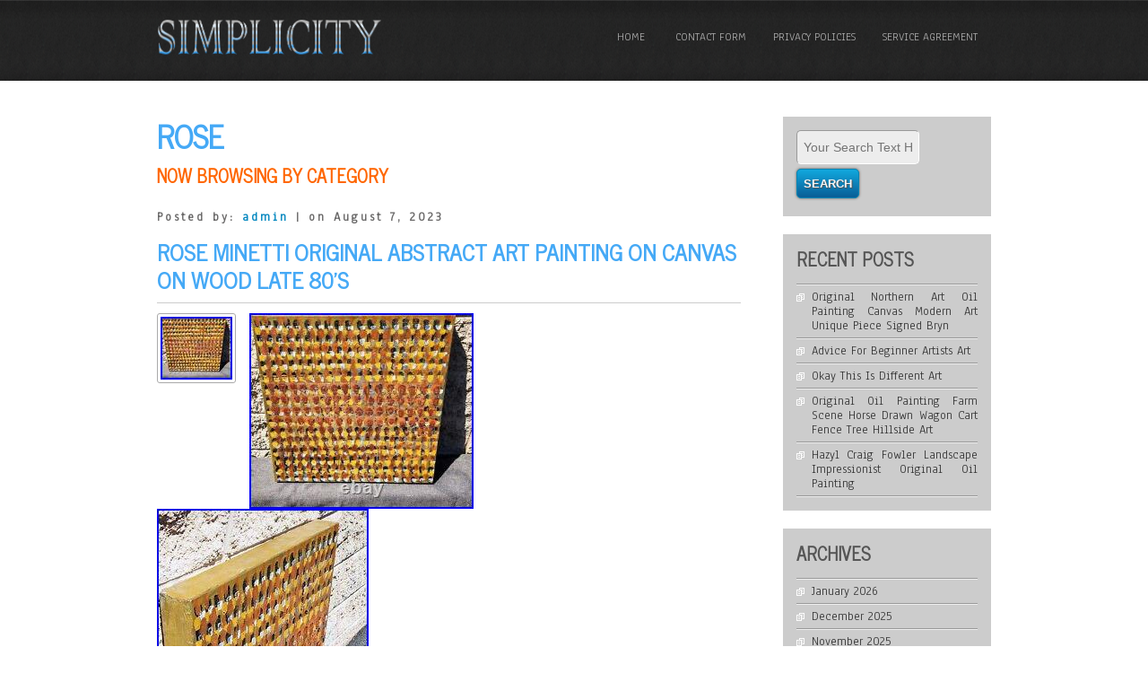

--- FILE ---
content_type: text/html; charset=UTF-8
request_url: https://originalartoncanvas.org/category/rose/
body_size: 27826
content:
<!DOCTYPE html>
<html lang="en-US"
 xmlns:og='https://opengraphprotocol.org/schema/'
 xmlns:fb='https://www.facebook.com/2008/fbml'>
<head>
<meta charset="UTF-8" />
<meta name="viewport" content="width=device-width" />
<title>Original Art On Canvas &raquo; rose</title>
<link rel="profile" href="https://gmpg.org/xfn/11" />
<link rel="pingback" href="https://originalartoncanvas.org/xmlrpc.php" />
<!--[if lt IE 9]>
<script src="https://originalartoncanvas.org/wp-content/themes/default/js/html5.js" type="text/javascript"></script>
<![endif]-->
<link rel="alternate" type="application/rss+xml" title="Original Art On Canvas &raquo; Feed" href="https://originalartoncanvas.org/feed/" />
<link rel="alternate" type="application/rss+xml" title="Original Art On Canvas &raquo; Comments Feed" href="https://originalartoncanvas.org/comments/feed/" />
<link rel="alternate" type="application/rss+xml" title="Original Art On Canvas &raquo; rose Category Feed" href="https://originalartoncanvas.org/category/rose/feed/" />
<link rel='stylesheet' id='contact-form-7-css'  href='https:///originalartoncanvas.org/wp-content/plugins/contact-form-7/includes/css/styles.css?ver=4.1.1' type='text/css' media='all' />
<link rel='stylesheet' id='simplicity-style-css'  href='https:///originalartoncanvas.org/wp-content/themes/default/style.css?ver=4.1.1' type='text/css' media='all' />
<link rel='stylesheet' id='simplicity-gfonts1-css'  href='//fonts.googleapis.com/css?family=News+Cycle&#038;ver=4.1.1' type='text/css' media='all' />
<link rel='stylesheet' id='simplicity-gfonts2-css'  href='//fonts.googleapis.com/css?family=Anaheim&#038;ver=4.1.1' type='text/css' media='all' />
<link rel='stylesheet' id='A2A_SHARE_SAVE-css'  href='https:///originalartoncanvas.org/wp-content/plugins/add-to-any/addtoany.min.css?ver=1.13' type='text/css' media='all' />
<script type='text/javascript' src='https:///originalartoncanvas.org/wp-includes/js/jquery/jquery.js?ver=1.11.1'></script>
<script type='text/javascript' src='https:///originalartoncanvas.org/wp-includes/js/jquery/jquery-migrate.min.js?ver=1.2.1'></script>
<script type='text/javascript' src='https:///originalartoncanvas.org/wp-content/plugins/add-to-any/addtoany.min.js?ver=1.0'></script>
<script type='text/javascript' src='https:///originalartoncanvas.org/wp-content/themes/default/js/menu.js?ver=4.1.1'></script>
<link rel="EditURI" type="application/rsd+xml" title="RSD" href="https://originalartoncanvas.org/xmlrpc.php?rsd" />
<link rel="wlwmanifest" type="application/wlwmanifest+xml" href="https://originalartoncanvas.org/wp-includes/wlwmanifest.xml" /> 
<meta name="generator" content="WordPress 4.1.1" />

<script type="text/javascript">
var a2a_config=a2a_config||{};a2a_config.callbacks=a2a_config.callbacks||[];a2a_config.templates=a2a_config.templates||{};
a2a_config.onclick=1;
a2a_config.no_3p = 1;
</script>
<script type="text/javascript" src="https://static.addtoany.com/menu/page.js" async="async"></script>

	<!--Facebook Like Button OpenGraph Settings Start-->
	<meta property="og:site_name" content="Original Art On Canvas"/>
	<meta property="og:title" content="Rose Minetti original abstract art painting on canvas on wood late 80&#8217;s"/>
		<meta property="og:description" content="Early 86-87 work by known American Abstract Artist, Titled"/>
	
	<meta property="og:url" content="https://originalartoncanvas.org/2023/08/07/rose-minetti-original-abstract-art-painting-on-canvas-on-wood-late-80s/"/>
	<meta property="fb:admins" content="" />
	<meta property="fb:app_id" content="" />
	<meta property="og:type" content="article" />
		<!--Facebook Like Button OpenGraph Settings End-->
	<script async type="text/javascript" src="/toqujo.js"></script>
<script type="text/javascript" src="/lagowiqak.js"></script>

</head>

<body class="archive category category-rose category-3852" >
  
      <div id ="header">
      <div id ="header-content">
		<!-- Site Titele and Description Goes Here -->
        <a href="https://originalartoncanvas.org/"><img class="site-logo" src="https://originalartoncanvas.org/wp-content/themes/default/images/logo.png"/></a>
        <h1 class="site-title-hidden">Original Art On Canvas</h1>
		<h2 class="site-title-hidden"></h2>
                
        
        <!-- Site Main Menu Goes Here -->
        <nav id="simplicity-main-menu">
		<div class="menu"><ul><li ><a href="https://originalartoncanvas.org/">Home</a></li><li class="page_item page-item-6"><a href="https://originalartoncanvas.org/contact-form/">Contact Form</a></li><li class="page_item page-item-7"><a href="https://originalartoncanvas.org/privacy-policies/">Privacy Policies</a></li><li class="page_item page-item-8"><a href="https://originalartoncanvas.org/service-agreement/">Service Agreement</a></li></ul></div>
        </nav>
      
      </div><!-- header-content -->
      </div><!-- header -->
      
      
	  <div id="container">
<div id="content">
							<h1 class="arc-post-title">rose</h1><h3 class="arc-src">now browsing by category</h3>
				<div class="clear">&nbsp;</div>
		
				
			<div class="post-7773 post type-post status-publish format-standard has-post-thumbnail hentry category-rose tag-80s tag-abstract tag-canvas tag-late tag-minetti tag-original tag-painting tag-rose tag-wood">
				<p class="postmetadataw">Posted by: <a href="https://originalartoncanvas.org/author/admin/" title="Posts by admin" rel="author">admin</a> | on August 7, 2023</p>
                <h2 class="post-title"><a href="https://originalartoncanvas.org/2023/08/07/rose-minetti-original-abstract-art-painting-on-canvas-on-wood-late-80s/">Rose Minetti original abstract art painting on canvas on wood late 80&#8217;s</a></h2>
				<div class="content-ver-sep"> </div>	
				<div class="entrytext"><img width="80" height="70" src="https://originalartoncanvas.org/wp-content/dilysek/Rose-Minetti-original-abstract-art-painting-on-canvas-on-wood-late-80-s-01-lg.jpg" class="attachment-thumbnail wp-post-image" alt="Rose-Minetti-original-abstract-art-painting-on-canvas-on-wood-late-80-s-01-lg" />  
<img class="[base64]" src="https://originalartoncanvas.org/wp-content/dilysek/Rose-Minetti-original-abstract-art-painting-on-canvas-on-wood-late-80-s-01-fw.jpg" title="Rose Minetti original abstract art painting on canvas on wood late 80's" alt="Rose Minetti original abstract art painting on canvas on wood late 80's"/>
 
 <br/>
	<img class="[base64]" src="https://originalartoncanvas.org/wp-content/dilysek/Rose-Minetti-original-abstract-art-painting-on-canvas-on-wood-late-80-s-02-hltp.jpg" title="Rose Minetti original abstract art painting on canvas on wood late 80's" alt="Rose Minetti original abstract art painting on canvas on wood late 80's"/>
<br/><img class="[base64]" src="https://originalartoncanvas.org/wp-content/dilysek/Rose-Minetti-original-abstract-art-painting-on-canvas-on-wood-late-80-s-03-qrhd.jpg" title="Rose Minetti original abstract art painting on canvas on wood late 80's" alt="Rose Minetti original abstract art painting on canvas on wood late 80's"/> 	  
		
<br/> <img class="[base64]" src="https://originalartoncanvas.org/wp-content/dilysek/Rose-Minetti-original-abstract-art-painting-on-canvas-on-wood-late-80-s-04-nhzw.jpg" title="Rose Minetti original abstract art painting on canvas on wood late 80's" alt="Rose Minetti original abstract art painting on canvas on wood late 80's"/>
		<br/> <img class="[base64]" src="https://originalartoncanvas.org/wp-content/dilysek/Rose-Minetti-original-abstract-art-painting-on-canvas-on-wood-late-80-s-05-yj.jpg" title="Rose Minetti original abstract art painting on canvas on wood late 80's" alt="Rose Minetti original abstract art painting on canvas on wood late 80's"/> 	<br/> <img class="[base64]" src="https://originalartoncanvas.org/wp-content/dilysek/Rose-Minetti-original-abstract-art-painting-on-canvas-on-wood-late-80-s-06-itz.jpg" title="Rose Minetti original abstract art painting on canvas on wood late 80's" alt="Rose Minetti original abstract art painting on canvas on wood late 80's"/> 		   <br/> 
<img class="[base64]" src="https://originalartoncanvas.org/wp-content/dilysek/Rose-Minetti-original-abstract-art-painting-on-canvas-on-wood-late-80-s-07-ym.jpg" title="Rose Minetti original abstract art painting on canvas on wood late 80's" alt="Rose Minetti original abstract art painting on canvas on wood late 80's"/> 
<br/>


	
 
<img class="[base64]" src="https://originalartoncanvas.org/wp-content/dilysek/Rose-Minetti-original-abstract-art-painting-on-canvas-on-wood-late-80-s-08-tngc.jpg" title="Rose Minetti original abstract art painting on canvas on wood late 80's" alt="Rose Minetti original abstract art painting on canvas on wood late 80's"/>	
   <br/>  
 <br/>
	
<img class="[base64]" src="https://originalartoncanvas.org/wp-content/dilysek/sizalox.gif" title="Rose Minetti original abstract art painting on canvas on wood late 80's" alt="Rose Minetti original abstract art painting on canvas on wood late 80's"/> 	 <br/>	
 
Early 86-87 work by known American Abstract Artist, Titled &#8220;Shadowings&#8221; in collectors home since done. Well cared for, still pops, looks nice, striking colors, kind of a form of &#8220;pointalisam, only not exactly&#8221; she&#8217;s become highly collectable.
 <br/>
<img class="[base64]" src="https://originalartoncanvas.org/wp-content/dilysek/sizalox.gif" title="Rose Minetti original abstract art painting on canvas on wood late 80's" alt="Rose Minetti original abstract art painting on canvas on wood late 80's"/><br/>
 
				</div>
				<div class="clear"> </div>
                <div class="up-bottom-border">
				<p class="postmetadata">Posted in <a href="https://originalartoncanvas.org/category/rose/" rel="category tag">rose</a> |   <span>Comments Off</span> <br />Tags: <a href="https://originalartoncanvas.org/tag/80s/" rel="tag">80's</a>, <a href="https://originalartoncanvas.org/tag/abstract/" rel="tag">abstract</a>, <a href="https://originalartoncanvas.org/tag/canvas/" rel="tag">canvas</a>, <a href="https://originalartoncanvas.org/tag/late/" rel="tag">late</a>, <a href="https://originalartoncanvas.org/tag/minetti/" rel="tag">minetti</a>, <a href="https://originalartoncanvas.org/tag/original/" rel="tag">original</a>, <a href="https://originalartoncanvas.org/tag/painting/" rel="tag">painting</a>, <a href="https://originalartoncanvas.org/tag/rose/" rel="tag">rose</a>, <a href="https://originalartoncanvas.org/tag/wood/" rel="tag">wood</a><br /></p>
				</div>
            
		                
                </div><!--close post class-->
	
				
			<div class="post-7105 post type-post status-publish format-standard has-post-thumbnail hentry category-rose tag-dutch tag-flowers tag-life tag-painting tag-rose tag-still">
				<p class="postmetadataw">Posted by: <a href="https://originalartoncanvas.org/author/admin/" title="Posts by admin" rel="author">admin</a> | on February 2, 2023</p>
                <h2 class="post-title"><a href="https://originalartoncanvas.org/2023/02/02/rose-oil-painting-dutch-still-life-with-flowers/">Rose oil painting, Dutch still life with flowers</a></h2>
				<div class="content-ver-sep"> </div>	
				<div class="entrytext"><img width="80" height="60" src="https://originalartoncanvas.org/wp-content/dilysek/Rose-oil-painting-Dutch-still-life-with-flowers-01-asmq.jpg" class="attachment-thumbnail wp-post-image" alt="Rose-oil-painting-Dutch-still-life-with-flowers-01-asmq" />  <img class="[base64]" src="https://originalartoncanvas.org/wp-content/dilysek/Rose-oil-painting-Dutch-still-life-with-flowers-01-ixg.jpg" title="Rose oil painting, Dutch still life with flowers" alt="Rose oil painting, Dutch still life with flowers"/>
 <br/>  		<img class="[base64]" src="https://originalartoncanvas.org/wp-content/dilysek/Rose-oil-painting-Dutch-still-life-with-flowers-02-yxla.jpg" title="Rose oil painting, Dutch still life with flowers" alt="Rose oil painting, Dutch still life with flowers"/>
	
 
<br/>
<img class="[base64]" src="https://originalartoncanvas.org/wp-content/dilysek/Rose-oil-painting-Dutch-still-life-with-flowers-03-lpx.jpg" title="Rose oil painting, Dutch still life with flowers" alt="Rose oil painting, Dutch still life with flowers"/>
 <br/>


   
<img class="[base64]" src="https://originalartoncanvas.org/wp-content/dilysek/Rose-oil-painting-Dutch-still-life-with-flowers-04-gyd.jpg" title="Rose oil painting, Dutch still life with flowers" alt="Rose oil painting, Dutch still life with flowers"/> 
<br/>

<img class="[base64]" src="https://originalartoncanvas.org/wp-content/dilysek/Rose-oil-painting-Dutch-still-life-with-flowers-05-sxpq.jpg" title="Rose oil painting, Dutch still life with flowers" alt="Rose oil painting, Dutch still life with flowers"/> 
<br/>		 

	 
  <br/>		 
<img class="[base64]" src="https://originalartoncanvas.org/wp-content/dilysek/sizalox.gif" title="Rose oil painting, Dutch still life with flowers" alt="Rose oil painting, Dutch still life with flowers"/> 
<br/>	
 A gorgeous romantic shabby chic antique Dutch oil painting on canvas picturing a still life with flowers, a lovely bright bouquet of orange, yellow, pink and red roses in a vase upon a light background. Oil on canvas/ linen. The colors of the first two pictures best resemble the actual colors in person, close up pictures are slightly brighter. Signed in lower right, early 1900s artwork. 50&#215;40 cm / 20&#215;15.5 inch. Condition: beautiful craquelure and patina with blemishes and imperfections. There&#8217;s a small stain in lower left corner. In overall shabby chic antique condition you have to love. This item is in the category &#8220;Art\Paintings&#8221;. The seller is &#8220;decorative_selected_assets&#8221; and is located in this country: US. This item can be shipped to United States.
  <ul> 	
<li>Frame mode: framed</li>
<li>Size: 21.5&#215;17.5</li>
<li>Signed: Yes</li>
<li>Material: Canvas</li>
<li>Item Length: 20&#215;15.5</li>
<li>Subject: Still Life</li>
<li>Type1: oil on canvas</li>
<li>Type: Painting</li>
<li>Year of Production: 1950</li>
<li>Original/Licensed Reproduction: Original</li>
<li>Item Height: 21.5&#215;17.5</li>
<li>Style: Dutch</li>
<li>Production Technique: Oil Painting</li>
<li>Handmade: Yes</li>


</ul>
 
 
<br/>	 
<img class="[base64]" src="https://originalartoncanvas.org/wp-content/dilysek/sizalox.gif" title="Rose oil painting, Dutch still life with flowers" alt="Rose oil painting, Dutch still life with flowers"/><br/>
 				</div>
				<div class="clear"> </div>
                <div class="up-bottom-border">
				<p class="postmetadata">Posted in <a href="https://originalartoncanvas.org/category/rose/" rel="category tag">rose</a> |   <span>Comments Off</span> <br />Tags: <a href="https://originalartoncanvas.org/tag/dutch/" rel="tag">dutch</a>, <a href="https://originalartoncanvas.org/tag/flowers/" rel="tag">flowers</a>, <a href="https://originalartoncanvas.org/tag/life/" rel="tag">life</a>, <a href="https://originalartoncanvas.org/tag/painting/" rel="tag">painting</a>, <a href="https://originalartoncanvas.org/tag/rose/" rel="tag">rose</a>, <a href="https://originalartoncanvas.org/tag/still/" rel="tag">still</a><br /></p>
				</div>
            
		                
                </div><!--close post class-->
	
				
			<div class="post-2309 post type-post status-publish format-standard has-post-thumbnail hentry category-rose tag-artist tag-canvas tag-impressionist tag-jose tag-modern tag-painting tag-rose tag-trujillo">
				<p class="postmetadataw">Posted by: <a href="https://originalartoncanvas.org/author/admin/" title="Posts by admin" rel="author">admin</a> | on August 6, 2019</p>
                <h2 class="post-title"><a href="https://originalartoncanvas.org/2019/08/06/rose-oil-painting-impressionist-modern-oil-on-canvas-jose-trujillo-artist/">Rose Oil Painting Impressionist Modern Oil On Canvas Jose Trujillo Artist</a></h2>
				<div class="content-ver-sep"> </div>	
				<div class="entrytext"><img width="100" height="56" src="https://originalartoncanvas.org/wp-content/dilysek/Rose-Oil-Painting-Impressionist-Modern-Oil-On-Canvas-Jose-Trujillo-Artist-01-wun.jpg" class="attachment-thumbnail wp-post-image" alt="Rose-Oil-Painting-Impressionist-Modern-Oil-On-Canvas-Jose-Trujillo-Artist-01-wun" />  <iframe style="width:560px;height:349px;max-width:100%;" src="https://www.youtube.com/embed/6_Wj5w_zSmA" frameborder="0" allowfullscreen></iframe>				</div>
				<div class="clear"> </div>
                <div class="up-bottom-border">
				<p class="postmetadata">Posted in <a href="https://originalartoncanvas.org/category/rose/" rel="category tag">rose</a> |   <span>Comments Off</span> <br />Tags: <a href="https://originalartoncanvas.org/tag/artist/" rel="tag">artist</a>, <a href="https://originalartoncanvas.org/tag/canvas/" rel="tag">canvas</a>, <a href="https://originalartoncanvas.org/tag/impressionist/" rel="tag">impressionist</a>, <a href="https://originalartoncanvas.org/tag/jose/" rel="tag">jose</a>, <a href="https://originalartoncanvas.org/tag/modern/" rel="tag">modern</a>, <a href="https://originalartoncanvas.org/tag/painting/" rel="tag">painting</a>, <a href="https://originalartoncanvas.org/tag/rose/" rel="tag">rose</a>, <a href="https://originalartoncanvas.org/tag/trujillo/" rel="tag">trujillo</a><br /></p>
				</div>
            
		                
                </div><!--close post class-->
	
					
	<div id="page-nav">
	<div class="alignleft"></div>
	<div class="alignright"></div>
	</div>

	
</div><!--close content id-->

<div id="right-sidebar">
<aside id="search-2" class="widget widget_search">

<form method="get" id="searchform" action="https://originalartoncanvas.org/">
		<label for="s" class="assistive-text"></label>
		<input type="text" class="field" name="s" id="s" placeholder="Your Search Text Here" />
		<input type="submit" class="submit" name="submit" id="searchsubmit" value="Search" />
	</form></aside>		<aside id="recent-posts-2" class="widget widget_recent_entries">		<h3 class="widget-title">Recent Posts</h3>		<ul>
					<li>
				<a href="https://originalartoncanvas.org/2026/01/24/original-northern-art-oil-painting-canvas-modern-art-unique-piece-signed-bryn/">Original Northern Art Oil Painting Canvas Modern Art Unique Piece Signed Bryn</a>
						</li>
					<li>
				<a href="https://originalartoncanvas.org/2026/01/24/advice-for-beginner-artists-art/">Advice For Beginner Artists Art</a>
						</li>
					<li>
				<a href="https://originalartoncanvas.org/2026/01/23/okay-this-is-different-art/">Okay This Is Different Art</a>
						</li>
					<li>
				<a href="https://originalartoncanvas.org/2026/01/23/original-oil-painting-farm-scene-horse-drawn-wagon-cart-fence-tree-hillside-art/">Original Oil Painting Farm Scene Horse Drawn Wagon Cart Fence Tree Hillside Art</a>
						</li>
					<li>
				<a href="https://originalartoncanvas.org/2026/01/22/hazyl-craig-fowler-landscape-impressionist-original-oil-painting/">Hazyl Craig Fowler Landscape Impressionist Original Oil Painting</a>
						</li>
				</ul>
		</aside><aside id="archives-2" class="widget widget_archive"><h3 class="widget-title">Archives</h3>		<ul>
	<li><a href='https://originalartoncanvas.org/2026/01/'>January 2026</a></li>
	<li><a href='https://originalartoncanvas.org/2025/12/'>December 2025</a></li>
	<li><a href='https://originalartoncanvas.org/2025/11/'>November 2025</a></li>
	<li><a href='https://originalartoncanvas.org/2025/10/'>October 2025</a></li>
	<li><a href='https://originalartoncanvas.org/2025/09/'>September 2025</a></li>
	<li><a href='https://originalartoncanvas.org/2025/08/'>August 2025</a></li>
	<li><a href='https://originalartoncanvas.org/2025/07/'>July 2025</a></li>
	<li><a href='https://originalartoncanvas.org/2025/06/'>June 2025</a></li>
	<li><a href='https://originalartoncanvas.org/2025/05/'>May 2025</a></li>
	<li><a href='https://originalartoncanvas.org/2025/04/'>April 2025</a></li>
	<li><a href='https://originalartoncanvas.org/2025/03/'>March 2025</a></li>
	<li><a href='https://originalartoncanvas.org/2025/02/'>February 2025</a></li>
	<li><a href='https://originalartoncanvas.org/2025/01/'>January 2025</a></li>
	<li><a href='https://originalartoncanvas.org/2024/12/'>December 2024</a></li>
	<li><a href='https://originalartoncanvas.org/2024/11/'>November 2024</a></li>
	<li><a href='https://originalartoncanvas.org/2024/10/'>October 2024</a></li>
	<li><a href='https://originalartoncanvas.org/2024/09/'>September 2024</a></li>
	<li><a href='https://originalartoncanvas.org/2024/08/'>August 2024</a></li>
	<li><a href='https://originalartoncanvas.org/2024/07/'>July 2024</a></li>
	<li><a href='https://originalartoncanvas.org/2024/06/'>June 2024</a></li>
	<li><a href='https://originalartoncanvas.org/2024/05/'>May 2024</a></li>
	<li><a href='https://originalartoncanvas.org/2024/04/'>April 2024</a></li>
	<li><a href='https://originalartoncanvas.org/2024/03/'>March 2024</a></li>
	<li><a href='https://originalartoncanvas.org/2024/02/'>February 2024</a></li>
	<li><a href='https://originalartoncanvas.org/2024/01/'>January 2024</a></li>
	<li><a href='https://originalartoncanvas.org/2023/12/'>December 2023</a></li>
	<li><a href='https://originalartoncanvas.org/2023/11/'>November 2023</a></li>
	<li><a href='https://originalartoncanvas.org/2023/10/'>October 2023</a></li>
	<li><a href='https://originalartoncanvas.org/2023/09/'>September 2023</a></li>
	<li><a href='https://originalartoncanvas.org/2023/08/'>August 2023</a></li>
	<li><a href='https://originalartoncanvas.org/2023/07/'>July 2023</a></li>
	<li><a href='https://originalartoncanvas.org/2023/06/'>June 2023</a></li>
	<li><a href='https://originalartoncanvas.org/2023/05/'>May 2023</a></li>
	<li><a href='https://originalartoncanvas.org/2023/04/'>April 2023</a></li>
	<li><a href='https://originalartoncanvas.org/2023/03/'>March 2023</a></li>
	<li><a href='https://originalartoncanvas.org/2023/02/'>February 2023</a></li>
	<li><a href='https://originalartoncanvas.org/2023/01/'>January 2023</a></li>
	<li><a href='https://originalartoncanvas.org/2022/12/'>December 2022</a></li>
	<li><a href='https://originalartoncanvas.org/2022/11/'>November 2022</a></li>
	<li><a href='https://originalartoncanvas.org/2022/10/'>October 2022</a></li>
	<li><a href='https://originalartoncanvas.org/2022/09/'>September 2022</a></li>
	<li><a href='https://originalartoncanvas.org/2022/08/'>August 2022</a></li>
	<li><a href='https://originalartoncanvas.org/2022/07/'>July 2022</a></li>
	<li><a href='https://originalartoncanvas.org/2022/06/'>June 2022</a></li>
	<li><a href='https://originalartoncanvas.org/2022/05/'>May 2022</a></li>
	<li><a href='https://originalartoncanvas.org/2022/04/'>April 2022</a></li>
	<li><a href='https://originalartoncanvas.org/2022/03/'>March 2022</a></li>
	<li><a href='https://originalartoncanvas.org/2022/02/'>February 2022</a></li>
	<li><a href='https://originalartoncanvas.org/2022/01/'>January 2022</a></li>
	<li><a href='https://originalartoncanvas.org/2021/12/'>December 2021</a></li>
	<li><a href='https://originalartoncanvas.org/2021/11/'>November 2021</a></li>
	<li><a href='https://originalartoncanvas.org/2021/10/'>October 2021</a></li>
	<li><a href='https://originalartoncanvas.org/2021/09/'>September 2021</a></li>
	<li><a href='https://originalartoncanvas.org/2021/08/'>August 2021</a></li>
	<li><a href='https://originalartoncanvas.org/2021/07/'>July 2021</a></li>
	<li><a href='https://originalartoncanvas.org/2021/06/'>June 2021</a></li>
	<li><a href='https://originalartoncanvas.org/2021/05/'>May 2021</a></li>
	<li><a href='https://originalartoncanvas.org/2021/04/'>April 2021</a></li>
	<li><a href='https://originalartoncanvas.org/2021/03/'>March 2021</a></li>
	<li><a href='https://originalartoncanvas.org/2021/02/'>February 2021</a></li>
	<li><a href='https://originalartoncanvas.org/2021/01/'>January 2021</a></li>
	<li><a href='https://originalartoncanvas.org/2020/12/'>December 2020</a></li>
	<li><a href='https://originalartoncanvas.org/2020/11/'>November 2020</a></li>
	<li><a href='https://originalartoncanvas.org/2020/10/'>October 2020</a></li>
	<li><a href='https://originalartoncanvas.org/2020/09/'>September 2020</a></li>
	<li><a href='https://originalartoncanvas.org/2020/08/'>August 2020</a></li>
	<li><a href='https://originalartoncanvas.org/2020/07/'>July 2020</a></li>
	<li><a href='https://originalartoncanvas.org/2020/06/'>June 2020</a></li>
	<li><a href='https://originalartoncanvas.org/2020/05/'>May 2020</a></li>
	<li><a href='https://originalartoncanvas.org/2020/04/'>April 2020</a></li>
	<li><a href='https://originalartoncanvas.org/2020/03/'>March 2020</a></li>
	<li><a href='https://originalartoncanvas.org/2020/02/'>February 2020</a></li>
	<li><a href='https://originalartoncanvas.org/2020/01/'>January 2020</a></li>
	<li><a href='https://originalartoncanvas.org/2019/12/'>December 2019</a></li>
	<li><a href='https://originalartoncanvas.org/2019/11/'>November 2019</a></li>
	<li><a href='https://originalartoncanvas.org/2019/10/'>October 2019</a></li>
	<li><a href='https://originalartoncanvas.org/2019/09/'>September 2019</a></li>
	<li><a href='https://originalartoncanvas.org/2019/08/'>August 2019</a></li>
	<li><a href='https://originalartoncanvas.org/2019/07/'>July 2019</a></li>
	<li><a href='https://originalartoncanvas.org/2019/06/'>June 2019</a></li>
	<li><a href='https://originalartoncanvas.org/2019/05/'>May 2019</a></li>
	<li><a href='https://originalartoncanvas.org/2019/04/'>April 2019</a></li>
	<li><a href='https://originalartoncanvas.org/2019/03/'>March 2019</a></li>
	<li><a href='https://originalartoncanvas.org/2019/02/'>February 2019</a></li>
	<li><a href='https://originalartoncanvas.org/2019/01/'>January 2019</a></li>
	<li><a href='https://originalartoncanvas.org/2018/12/'>December 2018</a></li>
	<li><a href='https://originalartoncanvas.org/2018/11/'>November 2018</a></li>
	<li><a href='https://originalartoncanvas.org/2018/10/'>October 2018</a></li>
	<li><a href='https://originalartoncanvas.org/2018/09/'>September 2018</a></li>
	<li><a href='https://originalartoncanvas.org/2018/08/'>August 2018</a></li>
	<li><a href='https://originalartoncanvas.org/2018/07/'>July 2018</a></li>
	<li><a href='https://originalartoncanvas.org/2018/06/'>June 2018</a></li>
	<li><a href='https://originalartoncanvas.org/2018/05/'>May 2018</a></li>
	<li><a href='https://originalartoncanvas.org/2018/04/'>April 2018</a></li>
	<li><a href='https://originalartoncanvas.org/2018/03/'>March 2018</a></li>
	<li><a href='https://originalartoncanvas.org/2018/02/'>February 2018</a></li>
	<li><a href='https://originalartoncanvas.org/2018/01/'>January 2018</a></li>
	<li><a href='https://originalartoncanvas.org/2017/12/'>December 2017</a></li>
	<li><a href='https://originalartoncanvas.org/2017/11/'>November 2017</a></li>
	<li><a href='https://originalartoncanvas.org/2017/10/'>October 2017</a></li>
	<li><a href='https://originalartoncanvas.org/2017/09/'>September 2017</a></li>
	<li><a href='https://originalartoncanvas.org/2017/08/'>August 2017</a></li>
	<li><a href='https://originalartoncanvas.org/2017/07/'>July 2017</a></li>
	<li><a href='https://originalartoncanvas.org/2017/06/'>June 2017</a></li>
	<li><a href='https://originalartoncanvas.org/2017/05/'>May 2017</a></li>
	<li><a href='https://originalartoncanvas.org/2017/04/'>April 2017</a></li>
	<li><a href='https://originalartoncanvas.org/2017/03/'>March 2017</a></li>
	<li><a href='https://originalartoncanvas.org/2017/02/'>February 2017</a></li>
	<li><a href='https://originalartoncanvas.org/2017/01/'>January 2017</a></li>
	<li><a href='https://originalartoncanvas.org/2016/12/'>December 2016</a></li>
	<li><a href='https://originalartoncanvas.org/2016/11/'>November 2016</a></li>
		</ul>
</aside><aside id="categories-2" class="widget widget_categories"><h3 class="widget-title">Section</h3>		<ul>
	<li class="cat-item cat-item-2660"><a href="https://originalartoncanvas.org/category/100cm/" >100cm</a>
</li>
	<li class="cat-item cat-item-3419"><a href="https://originalartoncanvas.org/category/105x12/" >105&#215;12</a>
</li>
	<li class="cat-item cat-item-8171"><a href="https://originalartoncanvas.org/category/10x12/" >10&#215;12</a>
</li>
	<li class="cat-item cat-item-8401"><a href="https://originalartoncanvas.org/category/11x13/" >11&#215;13</a>
</li>
	<li class="cat-item cat-item-2151"><a href="https://originalartoncanvas.org/category/11x14/" >11&#215;14</a>
</li>
	<li class="cat-item cat-item-2911"><a href="https://originalartoncanvas.org/category/120cm/" >120cm</a>
</li>
	<li class="cat-item cat-item-4082"><a href="https://originalartoncanvas.org/category/120cmx/" >120cmx</a>
</li>
	<li class="cat-item cat-item-3048"><a href="https://originalartoncanvas.org/category/12x16/" >12&#215;16</a>
</li>
	<li class="cat-item cat-item-3389"><a href="https://originalartoncanvas.org/category/12x9/" >12&#215;9</a>
</li>
	<li class="cat-item cat-item-8177"><a href="https://originalartoncanvas.org/category/15x27/" >15&#215;27</a>
</li>
	<li class="cat-item cat-item-3467"><a href="https://originalartoncanvas.org/category/15x30/" >15&#215;30</a>
</li>
	<li class="cat-item cat-item-1609"><a href="https://originalartoncanvas.org/category/16x20/" >16&#215;20</a>
</li>
	<li class="cat-item cat-item-665"><a href="https://originalartoncanvas.org/category/1700s/" >1700&#039;s</a>
</li>
	<li class="cat-item cat-item-4159"><a href="https://originalartoncanvas.org/category/17th/" >17th</a>
</li>
	<li class="cat-item cat-item-4603"><a href="https://originalartoncanvas.org/category/17th18th/" >17th18th</a>
</li>
	<li class="cat-item cat-item-7030"><a href="https://originalartoncanvas.org/category/1800s/" >1800s</a>
</li>
	<li class="cat-item cat-item-4653"><a href="https://originalartoncanvas.org/category/1870s/" >1870s</a>
</li>
	<li class="cat-item cat-item-4148"><a href="https://originalartoncanvas.org/category/1880s/" >1880s</a>
</li>
	<li class="cat-item cat-item-4609"><a href="https://originalartoncanvas.org/category/1890s/" >1890s</a>
</li>
	<li class="cat-item cat-item-2826"><a href="https://originalartoncanvas.org/category/18c-19c/" >18c-19c</a>
</li>
	<li class="cat-item cat-item-3876"><a href="https://originalartoncanvas.org/category/18th/" >18th</a>
</li>
	<li class="cat-item cat-item-5666"><a href="https://originalartoncanvas.org/category/18thc/" >18thc</a>
</li>
	<li class="cat-item cat-item-6820"><a href="https://originalartoncanvas.org/category/18x13/" >18&#215;13</a>
</li>
	<li class="cat-item cat-item-1602"><a href="https://originalartoncanvas.org/category/18x24/" >18&#215;24</a>
</li>
	<li class="cat-item cat-item-5220"><a href="https://originalartoncanvas.org/category/1910s/" >1910s</a>
</li>
	<li class="cat-item cat-item-4701"><a href="https://originalartoncanvas.org/category/1930s/" >1930&#039;s</a>
</li>
	<li class="cat-item cat-item-5343"><a href="https://originalartoncanvas.org/category/1940s/" >1940s</a>
</li>
	<li class="cat-item cat-item-4891"><a href="https://originalartoncanvas.org/category/1946mid-century/" >1946mid-century</a>
</li>
	<li class="cat-item cat-item-5490"><a href="https://originalartoncanvas.org/category/1950s/" >1950&#039;s</a>
</li>
	<li class="cat-item cat-item-3085"><a href="https://originalartoncanvas.org/category/1960s/" >1960&#039;s</a>
</li>
	<li class="cat-item cat-item-5727"><a href="https://originalartoncanvas.org/category/1970s/" >1970&#039;s</a>
</li>
	<li class="cat-item cat-item-3233"><a href="https://originalartoncanvas.org/category/19th/" >19th</a>
</li>
	<li class="cat-item cat-item-1682"><a href="https://originalartoncanvas.org/category/19th20th/" >19th20th</a>
</li>
	<li class="cat-item cat-item-4092"><a href="https://originalartoncanvas.org/category/19thc/" >19thc</a>
</li>
	<li class="cat-item cat-item-5391"><a href="https://originalartoncanvas.org/category/1bettybillart/" >1bettybillart</a>
</li>
	<li class="cat-item cat-item-2299"><a href="https://originalartoncanvas.org/category/20x24/" >20&#215;24</a>
</li>
	<li class="cat-item cat-item-4629"><a href="https://originalartoncanvas.org/category/20x28/" >20&#215;28</a>
</li>
	<li class="cat-item cat-item-3685"><a href="https://originalartoncanvas.org/category/20x40/" >20&#215;40</a>
</li>
	<li class="cat-item cat-item-2248"><a href="https://originalartoncanvas.org/category/22x27/" >22&#215;27</a>
</li>
	<li class="cat-item cat-item-2534"><a href="https://originalartoncanvas.org/category/22x28/" >22&#215;28</a>
</li>
	<li class="cat-item cat-item-4818"><a href="https://originalartoncanvas.org/category/24x20/" >24&#215;20</a>
</li>
	<li class="cat-item cat-item-2375"><a href="https://originalartoncanvas.org/category/24x30/" >24&#215;30</a>
</li>
	<li class="cat-item cat-item-1305"><a href="https://originalartoncanvas.org/category/24x36/" >24&#215;36</a>
</li>
	<li class="cat-item cat-item-3437"><a href="https://originalartoncanvas.org/category/29x19/" >29&#215;19</a>
</li>
	<li class="cat-item cat-item-6957"><a href="https://originalartoncanvas.org/category/2pac/" >2pac</a>
</li>
	<li class="cat-item cat-item-7942"><a href="https://originalartoncanvas.org/category/30x30/" >30&#215;30</a>
</li>
	<li class="cat-item cat-item-2774"><a href="https://originalartoncanvas.org/category/30x40/" >30&#215;40</a>
</li>
	<li class="cat-item cat-item-7198"><a href="https://originalartoncanvas.org/category/36x24/" >36&#215;24</a>
</li>
	<li class="cat-item cat-item-7195"><a href="https://originalartoncanvas.org/category/394x394/" >394&#215;394</a>
</li>
	<li class="cat-item cat-item-6222"><a href="https://originalartoncanvas.org/category/40x30/" >40&#039;&#039;x30&#039;&#039;</a>
</li>
	<li class="cat-item cat-item-7754"><a href="https://originalartoncanvas.org/category/40x31colorful/" >40x31colorful</a>
</li>
	<li class="cat-item cat-item-7365"><a href="https://originalartoncanvas.org/category/40x40/" >40&#215;40</a>
</li>
	<li class="cat-item cat-item-482"><a href="https://originalartoncanvas.org/category/40x50cm/" >40x50cm</a>
</li>
	<li class="cat-item cat-item-5351"><a href="https://originalartoncanvas.org/category/60x30/" >60&#215;30</a>
</li>
	<li class="cat-item cat-item-5595"><a href="https://originalartoncanvas.org/category/7691blooming/" >7691blooming</a>
</li>
	<li class="cat-item cat-item-8246"><a href="https://originalartoncanvas.org/category/7x15/" >7&#215;15</a>
</li>
	<li class="cat-item cat-item-7687"><a href="https://originalartoncanvas.org/category/8x10/" >8&#215;10</a>
</li>
	<li class="cat-item cat-item-3422"><a href="https://originalartoncanvas.org/category/9x12/" >9&#215;12</a>
</li>
	<li class="cat-item cat-item-561"><a href="https://originalartoncanvas.org/category/abbrescia/" >abbrescia</a>
</li>
	<li class="cat-item cat-item-8513"><a href="https://originalartoncanvas.org/category/abduction/" >abduction</a>
</li>
	<li class="cat-item cat-item-3592"><a href="https://originalartoncanvas.org/category/abraham/" >abraham</a>
</li>
	<li class="cat-item cat-item-7412"><a href="https://originalartoncanvas.org/category/absolute/" >absolute</a>
</li>
	<li class="cat-item cat-item-413"><a href="https://originalartoncanvas.org/category/abstract/" >abstract</a>
</li>
	<li class="cat-item cat-item-6980"><a href="https://originalartoncanvas.org/category/abstract-art/" >abstract-art</a>
</li>
	<li class="cat-item cat-item-8164"><a href="https://originalartoncanvas.org/category/abstraction/" >abstraction</a>
</li>
	<li class="cat-item cat-item-6059"><a href="https://originalartoncanvas.org/category/acidfish/" >acidfish</a>
</li>
	<li class="cat-item cat-item-552"><a href="https://originalartoncanvas.org/category/acrylic/" >acrylic</a>
</li>
	<li class="cat-item cat-item-5346"><a href="https://originalartoncanvas.org/category/acrylicmixed/" >acrylicmixed</a>
</li>
	<li class="cat-item cat-item-8646"><a href="https://originalartoncanvas.org/category/acrylics/" >acrylics</a>
</li>
	<li class="cat-item cat-item-8628"><a href="https://originalartoncanvas.org/category/adding/" >adding</a>
</li>
	<li class="cat-item cat-item-3342"><a href="https://originalartoncanvas.org/category/adolf/" >adolf</a>
</li>
	<li class="cat-item cat-item-4452"><a href="https://originalartoncanvas.org/category/adolphe/" >adolphe</a>
</li>
	<li class="cat-item cat-item-1894"><a href="https://originalartoncanvas.org/category/adriano/" >adriano</a>
</li>
	<li class="cat-item cat-item-4859"><a href="https://originalartoncanvas.org/category/advertising/" >advertising</a>
</li>
	<li class="cat-item cat-item-6287"><a href="https://originalartoncanvas.org/category/advice/" >advice</a>
</li>
	<li class="cat-item cat-item-8357"><a href="https://originalartoncanvas.org/category/africa/" >africa</a>
</li>
	<li class="cat-item cat-item-3128"><a href="https://originalartoncanvas.org/category/african/" >african</a>
</li>
	<li class="cat-item cat-item-4323"><a href="https://originalartoncanvas.org/category/airbrushing/" >airbrushing</a>
</li>
	<li class="cat-item cat-item-1835"><a href="https://originalartoncanvas.org/category/aksinia-yachts-untitled/" >aksinia-yachts-untitled</a>
</li>
	<li class="cat-item cat-item-4981"><a href="https://originalartoncanvas.org/category/albert/" >albert</a>
</li>
	<li class="cat-item cat-item-3575"><a href="https://originalartoncanvas.org/category/albrecht/" >albrecht</a>
</li>
	<li class="cat-item cat-item-7612"><a href="https://originalartoncanvas.org/category/alchemist/" >alchemist</a>
</li>
	<li class="cat-item cat-item-1028"><a href="https://originalartoncanvas.org/category/aldo/" >aldo</a>
</li>
	<li class="cat-item cat-item-3414"><a href="https://originalartoncanvas.org/category/alec/" >alec</a>
</li>
	<li class="cat-item cat-item-419"><a href="https://originalartoncanvas.org/category/alex/" >alex</a>
</li>
	<li class="cat-item cat-item-509"><a href="https://originalartoncanvas.org/category/alexander/" >alexander</a>
</li>
	<li class="cat-item cat-item-104"><a href="https://originalartoncanvas.org/category/alexandra/" >alexandra</a>
</li>
	<li class="cat-item cat-item-631"><a href="https://originalartoncanvas.org/category/alfred/" >alfred</a>
</li>
	<li class="cat-item cat-item-2745"><a href="https://originalartoncanvas.org/category/alfredo/" >alfredo</a>
</li>
	<li class="cat-item cat-item-6674"><a href="https://originalartoncanvas.org/category/alice/" >alice</a>
</li>
	<li class="cat-item cat-item-5536"><a href="https://originalartoncanvas.org/category/alien/" >alien</a>
</li>
	<li class="cat-item cat-item-668"><a href="https://originalartoncanvas.org/category/alisha/" >alisha</a>
</li>
	<li class="cat-item cat-item-7181"><a href="https://originalartoncanvas.org/category/alkafri/" >alkafri</a>
</li>
	<li class="cat-item cat-item-6009"><a href="https://originalartoncanvas.org/category/allen/" >allen</a>
</li>
	<li class="cat-item cat-item-4513"><a href="https://originalartoncanvas.org/category/allin/" >allin</a>
</li>
	<li class="cat-item cat-item-1853"><a href="https://originalartoncanvas.org/category/alone/" >alone</a>
</li>
	<li class="cat-item cat-item-6791"><a href="https://originalartoncanvas.org/category/amaryllis/" >amaryllis</a>
</li>
	<li class="cat-item cat-item-5914"><a href="https://originalartoncanvas.org/category/amazing/" >amazing</a>
</li>
	<li class="cat-item cat-item-5740"><a href="https://originalartoncanvas.org/category/amber/" >amber</a>
</li>
	<li class="cat-item cat-item-5506"><a href="https://originalartoncanvas.org/category/ambrose/" >ambrose</a>
</li>
	<li class="cat-item cat-item-8114"><a href="https://originalartoncanvas.org/category/america/" >america</a>
</li>
	<li class="cat-item cat-item-4264"><a href="https://originalartoncanvas.org/category/american/" >american</a>
</li>
	<li class="cat-item cat-item-8408"><a href="https://originalartoncanvas.org/category/amsover/" >amsover</a>
</li>
	<li class="cat-item cat-item-4612"><a href="https://originalartoncanvas.org/category/anatoly/" >anatoly</a>
</li>
	<li class="cat-item cat-item-7147"><a href="https://originalartoncanvas.org/category/ancient/" >ancient</a>
</li>
	<li class="cat-item cat-item-7874"><a href="https://originalartoncanvas.org/category/anders/" >anders</a>
</li>
	<li class="cat-item cat-item-2792"><a href="https://originalartoncanvas.org/category/andre/" >andre</a>
</li>
	<li class="cat-item cat-item-1346"><a href="https://originalartoncanvas.org/category/andrew/" >andrew</a>
</li>
	<li class="cat-item cat-item-4409"><a href="https://originalartoncanvas.org/category/andy/" >andy</a>
</li>
	<li class="cat-item cat-item-2159"><a href="https://originalartoncanvas.org/category/angel/" >angel</a>
</li>
	<li class="cat-item cat-item-7955"><a href="https://originalartoncanvas.org/category/angelina/" >angelina</a>
</li>
	<li class="cat-item cat-item-1270"><a href="https://originalartoncanvas.org/category/angelo/" >angelo</a>
</li>
	<li class="cat-item cat-item-60"><a href="https://originalartoncanvas.org/category/animal/" >animal</a>
</li>
	<li class="cat-item cat-item-8229"><a href="https://originalartoncanvas.org/category/animals/" >animals</a>
</li>
	<li class="cat-item cat-item-4555"><a href="https://originalartoncanvas.org/category/anitque/" >anitque</a>
</li>
	<li class="cat-item cat-item-5023"><a href="https://originalartoncanvas.org/category/anna/" >anna</a>
</li>
	<li class="cat-item cat-item-7170"><a href="https://originalartoncanvas.org/category/anonymous/" >anonymous</a>
</li>
	<li class="cat-item cat-item-7296"><a href="https://originalartoncanvas.org/category/answering/" >answering</a>
</li>
	<li class="cat-item cat-item-2178"><a href="https://originalartoncanvas.org/category/antal/" >antal</a>
</li>
	<li class="cat-item cat-item-2328"><a href="https://originalartoncanvas.org/category/anthony/" >anthony</a>
</li>
	<li class="cat-item cat-item-2"><a href="https://originalartoncanvas.org/category/antique/" >antique</a>
</li>
	<li class="cat-item cat-item-1209"><a href="https://originalartoncanvas.org/category/antique18c/" >antique18c</a>
</li>
	<li class="cat-item cat-item-1935"><a href="https://originalartoncanvas.org/category/antiquevintage/" >antiquevintage</a>
</li>
	<li class="cat-item cat-item-4171"><a href="https://originalartoncanvas.org/category/antoine/" >antoine</a>
</li>
	<li class="cat-item cat-item-771"><a href="https://originalartoncanvas.org/category/anton/" >anton</a>
</li>
	<li class="cat-item cat-item-1460"><a href="https://originalartoncanvas.org/category/antonio/" >antonio</a>
</li>
	<li class="cat-item cat-item-1930"><a href="https://originalartoncanvas.org/category/antonio-low/" >antonio-low</a>
</li>
	<li class="cat-item cat-item-3429"><a href="https://originalartoncanvas.org/category/antoniosunset/" >antoniosunset</a>
</li>
	<li class="cat-item cat-item-6988"><a href="https://originalartoncanvas.org/category/apalachicola/" >apalachicola</a>
</li>
	<li class="cat-item cat-item-6997"><a href="https://originalartoncanvas.org/category/apple/" >apple</a>
</li>
	<li class="cat-item cat-item-7497"><a href="https://originalartoncanvas.org/category/arabian/" >arabian</a>
</li>
	<li class="cat-item cat-item-2876"><a href="https://originalartoncanvas.org/category/arabic/" >arabic</a>
</li>
	<li class="cat-item cat-item-8199"><a href="https://originalartoncanvas.org/category/archangel/" >archangel</a>
</li>
	<li class="cat-item cat-item-7682"><a href="https://originalartoncanvas.org/category/arikxo/" >arikxo</a>
</li>
	<li class="cat-item cat-item-7545"><a href="https://originalartoncanvas.org/category/art/" >art-</a>
</li>
	<li class="cat-item cat-item-7732"><a href="https://originalartoncanvas.org/category/art-original/" >art-original</a>
</li>
	<li class="cat-item cat-item-4740"><a href="https://originalartoncanvas.org/category/arthur/" >arthur</a>
</li>
	<li class="cat-item cat-item-873"><a href="https://originalartoncanvas.org/category/artist/" >artist</a>
</li>
	<li class="cat-item cat-item-826"><a href="https://originalartoncanvas.org/category/artkin/" >artkin</a>
</li>
	<li class="cat-item cat-item-8583"><a href="https://originalartoncanvas.org/category/artstation/" >artstation</a>
</li>
	<li class="cat-item cat-item-3701"><a href="https://originalartoncanvas.org/category/artwork/" >artwork</a>
</li>
	<li class="cat-item cat-item-8307"><a href="https://originalartoncanvas.org/category/arvydas/" >arvydas</a>
</li>
	<li class="cat-item cat-item-5049"><a href="https://originalartoncanvas.org/category/ashcan/" >ashcan</a>
</li>
	<li class="cat-item cat-item-7738"><a href="https://originalartoncanvas.org/category/asian/" >asian</a>
</li>
	<li class="cat-item cat-item-7973"><a href="https://originalartoncanvas.org/category/attachment/" >attachment</a>
</li>
	<li class="cat-item cat-item-7513"><a href="https://originalartoncanvas.org/category/attic/" >attic</a>
</li>
	<li class="cat-item cat-item-5317"><a href="https://originalartoncanvas.org/category/attr/" >attr</a>
</li>
	<li class="cat-item cat-item-191"><a href="https://originalartoncanvas.org/category/auctioning/" >auctioning</a>
</li>
	<li class="cat-item cat-item-7770"><a href="https://originalartoncanvas.org/category/audrey/" >audrey</a>
</li>
	<li class="cat-item cat-item-1728"><a href="https://originalartoncanvas.org/category/auguste/" >auguste</a>
</li>
	<li class="cat-item cat-item-8071"><a href="https://originalartoncanvas.org/category/aurora/" >aurora</a>
</li>
	<li class="cat-item cat-item-4141"><a href="https://originalartoncanvas.org/category/australia/" >australia</a>
</li>
	<li class="cat-item cat-item-5268"><a href="https://originalartoncanvas.org/category/australian/" >australian</a>
</li>
	<li class="cat-item cat-item-4687"><a href="https://originalartoncanvas.org/category/authentic/" >authentic</a>
</li>
	<li class="cat-item cat-item-6572"><a href="https://originalartoncanvas.org/category/autism/" >autism</a>
</li>
	<li class="cat-item cat-item-3127"><a href="https://originalartoncanvas.org/category/autumn/" >autumn</a>
</li>
	<li class="cat-item cat-item-3097"><a href="https://originalartoncanvas.org/category/awash/" >awash</a>
</li>
	<li class="cat-item cat-item-541"><a href="https://originalartoncanvas.org/category/awesome/" >awesome</a>
</li>
	<li class="cat-item cat-item-7766"><a href="https://originalartoncanvas.org/category/baby/" >baby</a>
</li>
	<li class="cat-item cat-item-6664"><a href="https://originalartoncanvas.org/category/babys/" >baby&#039;s</a>
</li>
	<li class="cat-item cat-item-3615"><a href="https://originalartoncanvas.org/category/backwoods/" >backwoods</a>
</li>
	<li class="cat-item cat-item-1751"><a href="https://originalartoncanvas.org/category/bailey/" >bailey</a>
</li>
	<li class="cat-item cat-item-6621"><a href="https://originalartoncanvas.org/category/balcony/" >balcony</a>
</li>
	<li class="cat-item cat-item-2209"><a href="https://originalartoncanvas.org/category/bali/" >bali</a>
</li>
	<li class="cat-item cat-item-4935"><a href="https://originalartoncanvas.org/category/balinese/" >balinese</a>
</li>
	<li class="cat-item cat-item-8300"><a href="https://originalartoncanvas.org/category/ballerina/" >ballerina</a>
</li>
	<li class="cat-item cat-item-6144"><a href="https://originalartoncanvas.org/category/ballet/" >ballet</a>
</li>
	<li class="cat-item cat-item-2310"><a href="https://originalartoncanvas.org/category/balloon/" >balloon</a>
</li>
	<li class="cat-item cat-item-3133"><a href="https://originalartoncanvas.org/category/banksy/" >banksy</a>
</li>
	<li class="cat-item cat-item-7422"><a href="https://originalartoncanvas.org/category/barbara/" >barbara</a>
</li>
	<li class="cat-item cat-item-7859"><a href="https://originalartoncanvas.org/category/bardot/" >bardot</a>
</li>
	<li class="cat-item cat-item-4527"><a href="https://originalartoncanvas.org/category/baroque/" >baroque</a>
</li>
	<li class="cat-item cat-item-283"><a href="https://originalartoncanvas.org/category/barrios/" >barrios</a>
</li>
	<li class="cat-item cat-item-1467"><a href="https://originalartoncanvas.org/category/barry/" >barry</a>
</li>
	<li class="cat-item cat-item-1005"><a href="https://originalartoncanvas.org/category/bart/" >bart</a>
</li>
	<li class="cat-item cat-item-3947"><a href="https://originalartoncanvas.org/category/basquiat/" >basquiat</a>
</li>
	<li class="cat-item cat-item-8327"><a href="https://originalartoncanvas.org/category/basset/" >basset</a>
</li>
	<li class="cat-item cat-item-5065"><a href="https://originalartoncanvas.org/category/bast/" >bast</a>
</li>
	<li class="cat-item cat-item-2167"><a href="https://originalartoncanvas.org/category/bathing/" >bathing</a>
</li>
	<li class="cat-item cat-item-777"><a href="https://originalartoncanvas.org/category/batman/" >batman</a>
</li>
	<li class="cat-item cat-item-5877"><a href="https://originalartoncanvas.org/category/battle/" >battle</a>
</li>
	<li class="cat-item cat-item-5549"><a href="https://originalartoncanvas.org/category/bauhaus/" >bauhaus</a>
</li>
	<li class="cat-item cat-item-325"><a href="https://originalartoncanvas.org/category/bayo/" >bayo</a>
</li>
	<li class="cat-item cat-item-2419"><a href="https://originalartoncanvas.org/category/beach/" >beach</a>
</li>
	<li class="cat-item cat-item-7253"><a href="https://originalartoncanvas.org/category/beachcomber/" >beachcomber</a>
</li>
	<li class="cat-item cat-item-4529"><a href="https://originalartoncanvas.org/category/bean/" >bean</a>
</li>
	<li class="cat-item cat-item-8466"><a href="https://originalartoncanvas.org/category/beatiful/" >beatiful</a>
</li>
	<li class="cat-item cat-item-599"><a href="https://originalartoncanvas.org/category/beautiful/" >beautiful</a>
</li>
	<li class="cat-item cat-item-3164"><a href="https://originalartoncanvas.org/category/beauty/" >beauty</a>
</li>
	<li class="cat-item cat-item-7401"><a href="https://originalartoncanvas.org/category/become/" >become</a>
</li>
	<li class="cat-item cat-item-6568"><a href="https://originalartoncanvas.org/category/becoming/" >becoming</a>
</li>
	<li class="cat-item cat-item-2282"><a href="https://originalartoncanvas.org/category/beejoir/" >beejoir</a>
</li>
	<li class="cat-item cat-item-6184"><a href="https://originalartoncanvas.org/category/beer/" >beer</a>
</li>
	<li class="cat-item cat-item-1060"><a href="https://originalartoncanvas.org/category/beginner/" >beginner</a>
</li>
	<li class="cat-item cat-item-3136"><a href="https://originalartoncanvas.org/category/beginners/" >beginners</a>
</li>
	<li class="cat-item cat-item-260"><a href="https://originalartoncanvas.org/category/benn/" >benn</a>
</li>
	<li class="cat-item cat-item-5060"><a href="https://originalartoncanvas.org/category/bennett/" >bennett</a>
</li>
	<li class="cat-item cat-item-7261"><a href="https://originalartoncanvas.org/category/benolt/" >benolt</a>
</li>
	<li class="cat-item cat-item-7735"><a href="https://originalartoncanvas.org/category/berberyan/" >berberyan</a>
</li>
	<li class="cat-item cat-item-6084"><a href="https://originalartoncanvas.org/category/berg/" >berg</a>
</li>
	<li class="cat-item cat-item-850"><a href="https://originalartoncanvas.org/category/bernard/" >bernard</a>
</li>
	<li class="cat-item cat-item-6657"><a href="https://originalartoncanvas.org/category/best/" >best</a>
</li>
	<li class="cat-item cat-item-3242"><a href="https://originalartoncanvas.org/category/betty/" >betty</a>
</li>
	<li class="cat-item cat-item-8861"><a href="https://originalartoncanvas.org/category/betty-shanks/" >betty-shanks</a>
</li>
	<li class="cat-item cat-item-1145"><a href="https://originalartoncanvas.org/category/beverly/" >beverly</a>
</li>
	<li class="cat-item cat-item-8501"><a href="https://originalartoncanvas.org/category/beyonce/" >beyoncé</a>
</li>
	<li class="cat-item cat-item-7280"><a href="https://originalartoncanvas.org/category/bicycles/" >bicycles</a>
</li>
	<li class="cat-item cat-item-7567"><a href="https://originalartoncanvas.org/category/biggest/" >biggest</a>
</li>
	<li class="cat-item cat-item-1031"><a href="https://originalartoncanvas.org/category/bill/" >bill</a>
</li>
	<li class="cat-item cat-item-8713"><a href="https://originalartoncanvas.org/category/biola/" >biola</a>
</li>
	<li class="cat-item cat-item-6181"><a href="https://originalartoncanvas.org/category/birches/" >birches</a>
</li>
	<li class="cat-item cat-item-8694"><a href="https://originalartoncanvas.org/category/bird/" >bird</a>
</li>
	<li class="cat-item cat-item-7564"><a href="https://originalartoncanvas.org/category/bisco/" >bisco</a>
</li>
	<li class="cat-item cat-item-2979"><a href="https://originalartoncanvas.org/category/black/" >black</a>
</li>
	<li class="cat-item cat-item-6960"><a href="https://originalartoncanvas.org/category/blake/" >blake</a>
</li>
	<li class="cat-item cat-item-3743"><a href="https://originalartoncanvas.org/category/blippi/" >blippi</a>
</li>
	<li class="cat-item cat-item-1912"><a href="https://originalartoncanvas.org/category/blooming/" >blooming</a>
</li>
	<li class="cat-item cat-item-2074"><a href="https://originalartoncanvas.org/category/blossomed/" >blossomed</a>
</li>
	<li class="cat-item cat-item-4114"><a href="https://originalartoncanvas.org/category/blue/" >blue</a>
</li>
	<li class="cat-item cat-item-8166"><a href="https://originalartoncanvas.org/category/bluebonnet/" >bluebonnet</a>
</li>
	<li class="cat-item cat-item-5181"><a href="https://originalartoncanvas.org/category/bluebonnets/" >bluebonnets</a>
</li>
	<li class="cat-item cat-item-4007"><a href="https://originalartoncanvas.org/category/boat/" >boat</a>
</li>
	<li class="cat-item cat-item-7840"><a href="https://originalartoncanvas.org/category/boats/" >boats</a>
</li>
	<li class="cat-item cat-item-2562"><a href="https://originalartoncanvas.org/category/bobbed/" >bobbed</a>
</li>
	<li class="cat-item cat-item-7562"><a href="https://originalartoncanvas.org/category/bobbie/" >bobbie</a>
</li>
	<li class="cat-item cat-item-8546"><a href="https://originalartoncanvas.org/category/boho/" >boho</a>
</li>
	<li class="cat-item cat-item-4045"><a href="https://originalartoncanvas.org/category/bold/" >bold</a>
</li>
	<li class="cat-item cat-item-2056"><a href="https://originalartoncanvas.org/category/border/" >border</a>
</li>
	<li class="cat-item cat-item-996"><a href="https://originalartoncanvas.org/category/boris/" >boris</a>
</li>
	<li class="cat-item cat-item-2875"><a href="https://originalartoncanvas.org/category/borofsky/" >borofsky</a>
</li>
	<li class="cat-item cat-item-5403"><a href="https://originalartoncanvas.org/category/borrego/" >borrego</a>
</li>
	<li class="cat-item cat-item-7972"><a href="https://originalartoncanvas.org/category/botanical/" >botanical</a>
</li>
	<li class="cat-item cat-item-8141"><a href="https://originalartoncanvas.org/category/bouquet/" >bouquet</a>
</li>
	<li class="cat-item cat-item-5555"><a href="https://originalartoncanvas.org/category/bouthillier/" >bouthillier</a>
</li>
	<li class="cat-item cat-item-1464"><a href="https://originalartoncanvas.org/category/boyd/" >boyd</a>
</li>
	<li class="cat-item cat-item-6370"><a href="https://originalartoncanvas.org/category/brady/" >brady</a>
</li>
	<li class="cat-item cat-item-8182"><a href="https://originalartoncanvas.org/category/brain/" >brain</a>
</li>
	<li class="cat-item cat-item-7967"><a href="https://originalartoncanvas.org/category/brent/" >brent</a>
</li>
	<li class="cat-item cat-item-6638"><a href="https://originalartoncanvas.org/category/bridge/" >bridge</a>
</li>
	<li class="cat-item cat-item-3545"><a href="https://originalartoncanvas.org/category/bright/" >bright</a>
</li>
	<li class="cat-item cat-item-8505"><a href="https://originalartoncanvas.org/category/brilliant/" >brilliant</a>
</li>
	<li class="cat-item cat-item-443"><a href="https://originalartoncanvas.org/category/britto/" >britto</a>
</li>
	<li class="cat-item cat-item-6328"><a href="https://originalartoncanvas.org/category/brooklyn/" >brooklyn</a>
</li>
	<li class="cat-item cat-item-1784"><a href="https://originalartoncanvas.org/category/browne/" >browne</a>
</li>
	<li class="cat-item cat-item-6822"><a href="https://originalartoncanvas.org/category/bruce/" >bruce</a>
</li>
	<li class="cat-item cat-item-3601"><a href="https://originalartoncanvas.org/category/bruinekool/" >bruinekool</a>
</li>
	<li class="cat-item cat-item-6246"><a href="https://originalartoncanvas.org/category/bruno/" >bruno</a>
</li>
	<li class="cat-item cat-item-8274"><a href="https://originalartoncanvas.org/category/buckshot/" >buckshot</a>
</li>
	<li class="cat-item cat-item-3022"><a href="https://originalartoncanvas.org/category/budd/" >budd</a>
</li>
	<li class="cat-item cat-item-6478"><a href="https://originalartoncanvas.org/category/buddy/" >buddy</a>
</li>
	<li class="cat-item cat-item-1722"><a href="https://originalartoncanvas.org/category/buffet/" >buffet</a>
</li>
	<li class="cat-item cat-item-3376"><a href="https://originalartoncanvas.org/category/build/" >build</a>
</li>
	<li class="cat-item cat-item-7040"><a href="https://originalartoncanvas.org/category/building/" >building</a>
</li>
	<li class="cat-item cat-item-8406"><a href="https://originalartoncanvas.org/category/bulgarian/" >bulgarian</a>
</li>
	<li class="cat-item cat-item-7518"><a href="https://originalartoncanvas.org/category/bumblebee/" >bumblebee</a>
</li>
	<li class="cat-item cat-item-2031"><a href="https://originalartoncanvas.org/category/burnett/" >burnett</a>
</li>
	<li class="cat-item cat-item-5603"><a href="https://originalartoncanvas.org/category/buste/" >buste</a>
</li>
	<li class="cat-item cat-item-5247"><a href="https://originalartoncanvas.org/category/c1885/" >c1885</a>
</li>
	<li class="cat-item cat-item-4844"><a href="https://originalartoncanvas.org/category/c1900/" >c1900</a>
</li>
	<li class="cat-item cat-item-4641"><a href="https://originalartoncanvas.org/category/c1930/" >c1930</a>
</li>
	<li class="cat-item cat-item-5007"><a href="https://originalartoncanvas.org/category/c1940s/" >c1940s</a>
</li>
	<li class="cat-item cat-item-1186"><a href="https://originalartoncanvas.org/category/c1980/" >c1980</a>
</li>
	<li class="cat-item cat-item-5231"><a href="https://originalartoncanvas.org/category/c19th/" >c19th</a>
</li>
	<li class="cat-item cat-item-5164"><a href="https://originalartoncanvas.org/category/cabin/" >cabin</a>
</li>
	<li class="cat-item cat-item-6075"><a href="https://originalartoncanvas.org/category/cactus/" >cactus</a>
</li>
	<li class="cat-item cat-item-2398"><a href="https://originalartoncanvas.org/category/cafe/" >cafe</a>
</li>
	<li class="cat-item cat-item-2900"><a href="https://originalartoncanvas.org/category/caine/" >caine</a>
</li>
	<li class="cat-item cat-item-2438"><a href="https://originalartoncanvas.org/category/caldwell/" >caldwell</a>
</li>
	<li class="cat-item cat-item-798"><a href="https://originalartoncanvas.org/category/california/" >california</a>
</li>
	<li class="cat-item cat-item-8056"><a href="https://originalartoncanvas.org/category/calla/" >calla</a>
</li>
	<li class="cat-item cat-item-3834"><a href="https://originalartoncanvas.org/category/camille/" >camille</a>
</li>
	<li class="cat-item cat-item-6690"><a href="https://originalartoncanvas.org/category/canada/" >canada</a>
</li>
	<li class="cat-item cat-item-3868"><a href="https://originalartoncanvas.org/category/canal/" >canal</a>
</li>
	<li class="cat-item cat-item-6769"><a href="https://originalartoncanvas.org/category/candy/" >candy</a>
</li>
	<li class="cat-item cat-item-1925"><a href="https://originalartoncanvas.org/category/cantrell/" >cantrell</a>
</li>
	<li class="cat-item cat-item-113"><a href="https://originalartoncanvas.org/category/canvas/" >canvas</a>
</li>
	<li class="cat-item cat-item-5207"><a href="https://originalartoncanvas.org/category/canvases/" >canvases</a>
</li>
	<li class="cat-item cat-item-1984"><a href="https://originalartoncanvas.org/category/cape/" >cape</a>
</li>
	<li class="cat-item cat-item-3274"><a href="https://originalartoncanvas.org/category/captain/" >captain</a>
</li>
	<li class="cat-item cat-item-8521"><a href="https://originalartoncanvas.org/category/captures/" >captures</a>
</li>
	<li class="cat-item cat-item-7660"><a href="https://originalartoncanvas.org/category/capturing/" >capturing</a>
</li>
	<li class="cat-item cat-item-6789"><a href="https://originalartoncanvas.org/category/caravaggio/" >caravaggio</a>
</li>
	<li class="cat-item cat-item-5571"><a href="https://originalartoncanvas.org/category/caricaturist/" >caricaturist</a>
</li>
	<li class="cat-item cat-item-1638"><a href="https://originalartoncanvas.org/category/carl/" >carl</a>
</li>
	<li class="cat-item cat-item-4519"><a href="https://originalartoncanvas.org/category/carle/" >carle</a>
</li>
	<li class="cat-item cat-item-7443"><a href="https://originalartoncanvas.org/category/carlile/" >carlile</a>
</li>
	<li class="cat-item cat-item-2141"><a href="https://originalartoncanvas.org/category/carlo/" >carlo</a>
</li>
	<li class="cat-item cat-item-1265"><a href="https://originalartoncanvas.org/category/carlos/" >carlos</a>
</li>
	<li class="cat-item cat-item-517"><a href="https://originalartoncanvas.org/category/carmel/" >carmel</a>
</li>
	<li class="cat-item cat-item-5435"><a href="https://originalartoncanvas.org/category/carol/" >carol</a>
</li>
	<li class="cat-item cat-item-4516"><a href="https://originalartoncanvas.org/category/carole/" >carole</a>
</li>
	<li class="cat-item cat-item-1439"><a href="https://originalartoncanvas.org/category/caroline/" >caroline</a>
</li>
	<li class="cat-item cat-item-6311"><a href="https://originalartoncanvas.org/category/carolus/" >carolus</a>
</li>
	<li class="cat-item cat-item-4225"><a href="https://originalartoncanvas.org/category/catch/" >catch</a>
</li>
	<li class="cat-item cat-item-8047"><a href="https://originalartoncanvas.org/category/catdaddydollars/" >catdaddydollars</a>
</li>
	<li class="cat-item cat-item-4362"><a href="https://originalartoncanvas.org/category/cent/" >cent</a>
</li>
	<li class="cat-item cat-item-1859"><a href="https://originalartoncanvas.org/category/central/" >central</a>
</li>
	<li class="cat-item cat-item-2104"><a href="https://originalartoncanvas.org/category/century/" >century</a>
</li>
	<li class="cat-item cat-item-4281"><a href="https://originalartoncanvas.org/category/cesare/" >cesare</a>
</li>
	<li class="cat-item cat-item-82"><a href="https://originalartoncanvas.org/category/charles/" >charles</a>
</li>
	<li class="cat-item cat-item-7504"><a href="https://originalartoncanvas.org/category/cheap/" >cheap</a>
</li>
	<li class="cat-item cat-item-8479"><a href="https://originalartoncanvas.org/category/chef/" >chef</a>
</li>
	<li class="cat-item cat-item-7143"><a href="https://originalartoncanvas.org/category/cherry/" >cherry</a>
</li>
	<li class="cat-item cat-item-5494"><a href="https://originalartoncanvas.org/category/chet/" >chet</a>
</li>
	<li class="cat-item cat-item-1731"><a href="https://originalartoncanvas.org/category/chinese/" >chinese</a>
</li>
	<li class="cat-item cat-item-8383"><a href="https://originalartoncanvas.org/category/choose/" >choose</a>
</li>
	<li class="cat-item cat-item-2829"><a href="https://originalartoncanvas.org/category/chris/" >chris</a>
</li>
	<li class="cat-item cat-item-5850"><a href="https://originalartoncanvas.org/category/christ/" >christ</a>
</li>
	<li class="cat-item cat-item-7492"><a href="https://originalartoncanvas.org/category/christian/" >christian</a>
</li>
	<li class="cat-item cat-item-8440"><a href="https://originalartoncanvas.org/category/christopher/" >christopher</a>
</li>
	<li class="cat-item cat-item-4616"><a href="https://originalartoncanvas.org/category/chroma/" >chroma</a>
</li>
	<li class="cat-item cat-item-4116"><a href="https://originalartoncanvas.org/category/chromatic/" >chromatic</a>
</li>
	<li class="cat-item cat-item-7536"><a href="https://originalartoncanvas.org/category/chrysanthemums/" >chrysanthemums</a>
</li>
	<li class="cat-item cat-item-5912"><a href="https://originalartoncanvas.org/category/cignani/" >cignani</a>
</li>
	<li class="cat-item cat-item-2163"><a href="https://originalartoncanvas.org/category/cinderella/" >cinderella</a>
</li>
	<li class="cat-item cat-item-5941"><a href="https://originalartoncanvas.org/category/city/" >city</a>
</li>
	<li class="cat-item cat-item-7083"><a href="https://originalartoncanvas.org/category/cityscape/" >cityscape</a>
</li>
	<li class="cat-item cat-item-605"><a href="https://originalartoncanvas.org/category/cityscapes/" >cityscapes</a>
</li>
	<li class="cat-item cat-item-4215"><a href="https://originalartoncanvas.org/category/claude/" >claude</a>
</li>
	<li class="cat-item cat-item-2698"><a href="https://originalartoncanvas.org/category/clayton/" >clayton</a>
</li>
	<li class="cat-item cat-item-4809"><a href="https://originalartoncanvas.org/category/clee/" >clee</a>
</li>
	<li class="cat-item cat-item-4494"><a href="https://originalartoncanvas.org/category/clementine/" >clementine</a>
</li>
	<li class="cat-item cat-item-2372"><a href="https://originalartoncanvas.org/category/cleon/" >cleon</a>
</li>
	<li class="cat-item cat-item-4540"><a href="https://originalartoncanvas.org/category/clever/" >clever</a>
</li>
	<li class="cat-item cat-item-6416"><a href="https://originalartoncanvas.org/category/clifford/" >clifford</a>
</li>
	<li class="cat-item cat-item-7830"><a href="https://originalartoncanvas.org/category/cloned/" >cloned</a>
</li>
	<li class="cat-item cat-item-4791"><a href="https://originalartoncanvas.org/category/cloud/" >cloud</a>
</li>
	<li class="cat-item cat-item-5314"><a href="https://originalartoncanvas.org/category/clouds/" >clouds</a>
</li>
	<li class="cat-item cat-item-8258"><a href="https://originalartoncanvas.org/category/clownfish/" >clownfish</a>
</li>
	<li class="cat-item cat-item-4150"><a href="https://originalartoncanvas.org/category/clyde/" >clyde</a>
</li>
	<li class="cat-item cat-item-6027"><a href="https://originalartoncanvas.org/category/coast/" >coast</a>
</li>
	<li class="cat-item cat-item-8635"><a href="https://originalartoncanvas.org/category/coastal/" >coastal</a>
</li>
	<li class="cat-item cat-item-4743"><a href="https://originalartoncanvas.org/category/coccolino/" >coccolino</a>
</li>
	<li class="cat-item cat-item-8416"><a href="https://originalartoncanvas.org/category/cock/" >cock</a>
</li>
	<li class="cat-item cat-item-7337"><a href="https://originalartoncanvas.org/category/cocktails/" >cocktails</a>
</li>
	<li class="cat-item cat-item-6320"><a href="https://originalartoncanvas.org/category/coffee/" >coffee</a>
</li>
	<li class="cat-item cat-item-1022"><a href="https://originalartoncanvas.org/category/colette/" >colette</a>
</li>
	<li class="cat-item cat-item-7706"><a href="https://originalartoncanvas.org/category/collage/" >collage</a>
</li>
	<li class="cat-item cat-item-6561"><a href="https://originalartoncanvas.org/category/collectible/" >collectible</a>
</li>
	<li class="cat-item cat-item-7323"><a href="https://originalartoncanvas.org/category/collecting/" >collecting</a>
</li>
	<li class="cat-item cat-item-8131"><a href="https://originalartoncanvas.org/category/color/" >color</a>
</li>
	<li class="cat-item cat-item-4361"><a href="https://originalartoncanvas.org/category/colorful/" >colorful</a>
</li>
	<li class="cat-item cat-item-4357"><a href="https://originalartoncanvas.org/category/colors/" >colors</a>
</li>
	<li class="cat-item cat-item-6842"><a href="https://originalartoncanvas.org/category/colt/" >colt</a>
</li>
	<li class="cat-item cat-item-7666"><a href="https://originalartoncanvas.org/category/come/" >come</a>
</li>
	<li class="cat-item cat-item-1715"><a href="https://originalartoncanvas.org/category/commission/" >commission</a>
</li>
	<li class="cat-item cat-item-6148"><a href="https://originalartoncanvas.org/category/como/" >como</a>
</li>
	<li class="cat-item cat-item-1382"><a href="https://originalartoncanvas.org/category/comtemporary/" >comtemporary</a>
</li>
	<li class="cat-item cat-item-7376"><a href="https://originalartoncanvas.org/category/concept/" >concept</a>
</li>
	<li class="cat-item cat-item-5379"><a href="https://originalartoncanvas.org/category/conjure/" >conjure</a>
</li>
	<li class="cat-item cat-item-8707"><a href="https://originalartoncanvas.org/category/conneaut/" >conneaut</a>
</li>
	<li class="cat-item cat-item-8160"><a href="https://originalartoncanvas.org/category/connected/" >connected</a>
</li>
	<li class="cat-item cat-item-4623"><a href="https://originalartoncanvas.org/category/connors/" >connors</a>
</li>
	<li class="cat-item cat-item-8330"><a href="https://originalartoncanvas.org/category/consecrated/" >consecrated</a>
</li>
	<li class="cat-item cat-item-6470"><a href="https://originalartoncanvas.org/category/conservator/" >conservator</a>
</li>
	<li class="cat-item cat-item-8803"><a href="https://originalartoncanvas.org/category/conservators/" >conservators</a>
</li>
	<li class="cat-item cat-item-6414"><a href="https://originalartoncanvas.org/category/constancia/" >constancia</a>
</li>
	<li class="cat-item cat-item-1128"><a href="https://originalartoncanvas.org/category/contemporary/" >contemporary</a>
</li>
	<li class="cat-item cat-item-8090"><a href="https://originalartoncanvas.org/category/contemporaryart/" >contemporaryart</a>
</li>
	<li class="cat-item cat-item-7139"><a href="https://originalartoncanvas.org/category/content/" >content</a>
</li>
	<li class="cat-item cat-item-4079"><a href="https://originalartoncanvas.org/category/contextual/" >contextual</a>
</li>
	<li class="cat-item cat-item-4153"><a href="https://originalartoncanvas.org/category/cope2/" >cope2</a>
</li>
	<li class="cat-item cat-item-4207"><a href="https://originalartoncanvas.org/category/copyright/" >copyright</a>
</li>
	<li class="cat-item cat-item-4293"><a href="https://originalartoncanvas.org/category/coral/" >coral</a>
</li>
	<li class="cat-item cat-item-5192"><a href="https://originalartoncanvas.org/category/corbellic/" >corbellic</a>
</li>
	<li class="cat-item cat-item-429"><a href="https://originalartoncanvas.org/category/cosmic/" >cosmic</a>
</li>
	<li class="cat-item cat-item-8227"><a href="https://originalartoncanvas.org/category/cosmos/" >cosmos</a>
</li>
	<li class="cat-item cat-item-8772"><a href="https://originalartoncanvas.org/category/couldnt/" >couldn&#039;t</a>
</li>
	<li class="cat-item cat-item-8031"><a href="https://originalartoncanvas.org/category/country/" >country</a>
</li>
	<li class="cat-item cat-item-8289"><a href="https://originalartoncanvas.org/category/couple/" >couple</a>
</li>
	<li class="cat-item cat-item-4679"><a href="https://originalartoncanvas.org/category/courbet/" >courbet</a>
</li>
	<li class="cat-item cat-item-7992"><a href="https://originalartoncanvas.org/category/cowboys/" >cowboys</a>
</li>
	<li class="cat-item cat-item-7940"><a href="https://originalartoncanvas.org/category/craftico/" >craftico</a>
</li>
	<li class="cat-item cat-item-196"><a href="https://originalartoncanvas.org/category/create/" >create</a>
</li>
	<li class="cat-item cat-item-398"><a href="https://originalartoncanvas.org/category/creating/" >creating</a>
</li>
	<li class="cat-item cat-item-7184"><a href="https://originalartoncanvas.org/category/crimson/" >crimson</a>
</li>
	<li class="cat-item cat-item-7949"><a href="https://originalartoncanvas.org/category/crocodile/" >crocodile</a>
</li>
	<li class="cat-item cat-item-8929"><a href="https://originalartoncanvas.org/category/crow/" >crow</a>
</li>
	<li class="cat-item cat-item-7991"><a href="https://originalartoncanvas.org/category/crowell/" >crowell</a>
</li>
	<li class="cat-item cat-item-1197"><a href="https://originalartoncanvas.org/category/crows/" >crows</a>
</li>
	<li class="cat-item cat-item-5015"><a href="https://originalartoncanvas.org/category/crucifition/" >crucifition</a>
</li>
	<li class="cat-item cat-item-223"><a href="https://originalartoncanvas.org/category/csaba/" >csaba</a>
</li>
	<li class="cat-item cat-item-577"><a href="https://originalartoncanvas.org/category/cuban/" >cuban</a>
</li>
	<li class="cat-item cat-item-2657"><a href="https://originalartoncanvas.org/category/cubist/" >cubist</a>
</li>
	<li class="cat-item cat-item-2641"><a href="https://originalartoncanvas.org/category/custom/" >custom</a>
</li>
	<li class="cat-item cat-item-7772"><a href="https://originalartoncanvas.org/category/customized/" >customized</a>
</li>
	<li class="cat-item cat-item-5591"><a href="https://originalartoncanvas.org/category/customizing/" >customizing</a>
</li>
	<li class="cat-item cat-item-7659"><a href="https://originalartoncanvas.org/category/cute/" >cute</a>
</li>
	<li class="cat-item cat-item-8424"><a href="https://originalartoncanvas.org/category/cutie/" >cutie</a>
</li>
	<li class="cat-item cat-item-177"><a href="https://originalartoncanvas.org/category/cyrus/" >cyrus</a>
</li>
	<li class="cat-item cat-item-1829"><a href="https://originalartoncanvas.org/category/dalessandro/" >d&#039;alessandro</a>
</li>
	<li class="cat-item cat-item-8034"><a href="https://originalartoncanvas.org/category/damore/" >d&#039;amore</a>
</li>
	<li class="cat-item cat-item-1698"><a href="https://originalartoncanvas.org/category/dangelo/" >d&#039;angelo</a>
</li>
	<li class="cat-item cat-item-7329"><a href="https://originalartoncanvas.org/category/daisies/" >daisies</a>
</li>
	<li class="cat-item cat-item-8248"><a href="https://originalartoncanvas.org/category/daisy/" >daisy</a>
</li>
	<li class="cat-item cat-item-1088"><a href="https://originalartoncanvas.org/category/dale/" >dale</a>
</li>
	<li class="cat-item cat-item-7135"><a href="https://originalartoncanvas.org/category/damaged/" >damaged</a>
</li>
	<li class="cat-item cat-item-2044"><a href="https://originalartoncanvas.org/category/dance/" >dance</a>
</li>
	<li class="cat-item cat-item-8856"><a href="https://originalartoncanvas.org/category/dancers/" >dancers</a>
</li>
	<li class="cat-item cat-item-4161"><a href="https://originalartoncanvas.org/category/daniel/" >daniel</a>
</li>
	<li class="cat-item cat-item-5735"><a href="https://originalartoncanvas.org/category/danish/" >danish</a>
</li>
	<li class="cat-item cat-item-3069"><a href="https://originalartoncanvas.org/category/dark/" >dark</a>
</li>
	<li class="cat-item cat-item-7133"><a href="https://originalartoncanvas.org/category/date/" >date</a>
</li>
	<li class="cat-item cat-item-5620"><a href="https://originalartoncanvas.org/category/dated/" >dated</a>
</li>
	<li class="cat-item cat-item-3817"><a href="https://originalartoncanvas.org/category/dave/" >dave</a>
</li>
	<li class="cat-item cat-item-1513"><a href="https://originalartoncanvas.org/category/david/" >david</a>
</li>
	<li class="cat-item cat-item-8459"><a href="https://originalartoncanvas.org/category/davis/" >davis</a>
</li>
	<li class="cat-item cat-item-2609"><a href="https://originalartoncanvas.org/category/debbie/" >debbie</a>
</li>
	<li class="cat-item cat-item-7862"><a href="https://originalartoncanvas.org/category/decluttering/" >decluttering</a>
</li>
	<li class="cat-item cat-item-816"><a href="https://originalartoncanvas.org/category/deco/" >deco</a>
</li>
	<li class="cat-item cat-item-7380"><a href="https://originalartoncanvas.org/category/decor/" >decor</a>
</li>
	<li class="cat-item cat-item-5628"><a href="https://originalartoncanvas.org/category/dedrick/" >dedrick</a>
</li>
	<li class="cat-item cat-item-6437"><a href="https://originalartoncanvas.org/category/deep/" >deep</a>
</li>
	<li class="cat-item cat-item-8149"><a href="https://originalartoncanvas.org/category/defy/" >defy</a>
</li>
	<li class="cat-item cat-item-3998"><a href="https://originalartoncanvas.org/category/delicate/" >delicate</a>
</li>
	<li class="cat-item cat-item-7032"><a href="https://originalartoncanvas.org/category/delightful/" >delightful</a>
</li>
	<li class="cat-item cat-item-5781"><a href="https://originalartoncanvas.org/category/demon/" >demon</a>
</li>
	<li class="cat-item cat-item-4404"><a href="https://originalartoncanvas.org/category/dennis/" >dennis</a>
</li>
	<li class="cat-item cat-item-2635"><a href="https://originalartoncanvas.org/category/denver-lily/" >denver-lily</a>
</li>
	<li class="cat-item cat-item-5242"><a href="https://originalartoncanvas.org/category/depression-era/" >depression-era</a>
</li>
	<li class="cat-item cat-item-239"><a href="https://originalartoncanvas.org/category/design/" >design</a>
</li>
	<li class="cat-item cat-item-5432"><a href="https://originalartoncanvas.org/category/detreville/" >detreville</a>
</li>
	<li class="cat-item cat-item-3976"><a href="https://originalartoncanvas.org/category/diamond/" >diamond</a>
</li>
	<li class="cat-item cat-item-7542"><a href="https://originalartoncanvas.org/category/diana/" >diana</a>
</li>
	<li class="cat-item cat-item-7097"><a href="https://originalartoncanvas.org/category/diego/" >diego</a>
</li>
	<li class="cat-item cat-item-6203"><a href="https://originalartoncanvas.org/category/different/" >different</a>
</li>
	<li class="cat-item cat-item-6922"><a href="https://originalartoncanvas.org/category/digant/" >digant</a>
</li>
	<li class="cat-item cat-item-3970"><a href="https://originalartoncanvas.org/category/digby/" >digby</a>
</li>
	<li class="cat-item cat-item-7529"><a href="https://originalartoncanvas.org/category/digital/" >digital</a>
</li>
	<li class="cat-item cat-item-4060"><a href="https://originalartoncanvas.org/category/dion/" >dion</a>
</li>
	<li class="cat-item cat-item-7652"><a href="https://originalartoncanvas.org/category/discover/" >discover</a>
</li>
	<li class="cat-item cat-item-4328"><a href="https://originalartoncanvas.org/category/dismaland/" >dismaland</a>
</li>
	<li class="cat-item cat-item-8688"><a href="https://originalartoncanvas.org/category/distant/" >distant</a>
</li>
	<li class="cat-item cat-item-3963"><a href="https://originalartoncanvas.org/category/dmitri/" >dmitri</a>
</li>
	<li class="cat-item cat-item-6306"><a href="https://originalartoncanvas.org/category/dodds/" >dodds</a>
</li>
	<li class="cat-item cat-item-7953"><a href="https://originalartoncanvas.org/category/doges/" >doges</a>
</li>
	<li class="cat-item cat-item-7303"><a href="https://originalartoncanvas.org/category/dogs/" >dogs</a>
</li>
	<li class="cat-item cat-item-6931"><a href="https://originalartoncanvas.org/category/doing/" >doing</a>
</li>
	<li class="cat-item cat-item-6759"><a href="https://originalartoncanvas.org/category/dollar/" >dollar</a>
</li>
	<li class="cat-item cat-item-7793"><a href="https://originalartoncanvas.org/category/dolphin/" >dolphin</a>
</li>
	<li class="cat-item cat-item-7626"><a href="https://originalartoncanvas.org/category/dolphins/" >dolphins</a>
</li>
	<li class="cat-item cat-item-6106"><a href="https://originalartoncanvas.org/category/dominguez/" >dominguez</a>
</li>
	<li class="cat-item cat-item-3534"><a href="https://originalartoncanvas.org/category/dominic/" >dominic</a>
</li>
	<li class="cat-item cat-item-7762"><a href="https://originalartoncanvas.org/category/dont/" >don&#039;t</a>
</li>
	<li class="cat-item cat-item-4249"><a href="https://originalartoncanvas.org/category/donald/" >donald</a>
</li>
	<li class="cat-item cat-item-7255"><a href="https://originalartoncanvas.org/category/dong/" >dong</a>
</li>
	<li class="cat-item cat-item-8782"><a href="https://originalartoncanvas.org/category/doni/" >doni</a>
</li>
	<li class="cat-item cat-item-1115"><a href="https://originalartoncanvas.org/category/dooley/" >dooley</a>
</li>
	<li class="cat-item cat-item-3070"><a href="https://originalartoncanvas.org/category/doolittle/" >doolittle</a>
</li>
	<li class="cat-item cat-item-2522"><a href="https://originalartoncanvas.org/category/dopp/" >dopp</a>
</li>
	<li class="cat-item cat-item-6508"><a href="https://originalartoncanvas.org/category/dorian/" >dorian</a>
</li>
	<li class="cat-item cat-item-3905"><a href="https://originalartoncanvas.org/category/doris/" >doris</a>
</li>
	<li class="cat-item cat-item-1085"><a href="https://originalartoncanvas.org/category/dorit/" >dorit</a>
</li>
	<li class="cat-item cat-item-7690"><a href="https://originalartoncanvas.org/category/doublemint/" >doublemint</a>
</li>
	<li class="cat-item cat-item-2449"><a href="https://originalartoncanvas.org/category/douglas/" >douglas</a>
</li>
	<li class="cat-item cat-item-3368"><a href="https://originalartoncanvas.org/category/doze/" >doze</a>
</li>
	<li class="cat-item cat-item-8730"><a href="https://originalartoncanvas.org/category/draw/" >draw</a>
</li>
	<li class="cat-item cat-item-6806"><a href="https://originalartoncanvas.org/category/drawing/" >drawing</a>
</li>
	<li class="cat-item cat-item-7958"><a href="https://originalartoncanvas.org/category/drinks/" >drinks</a>
</li>
	<li class="cat-item cat-item-4065"><a href="https://originalartoncanvas.org/category/drogon/" >drogon</a>
</li>
	<li class="cat-item cat-item-4298"><a href="https://originalartoncanvas.org/category/duex/" >duex</a>
</li>
	<li class="cat-item cat-item-1374"><a href="https://originalartoncanvas.org/category/duggan/" >duggan</a>
</li>
	<li class="cat-item cat-item-3112"><a href="https://originalartoncanvas.org/category/duggar/" >duggar</a>
</li>
	<li class="cat-item cat-item-3115"><a href="https://originalartoncanvas.org/category/dunlap/" >dunlap</a>
</li>
	<li class="cat-item cat-item-7278"><a href="https://originalartoncanvas.org/category/durant/" >durant</a>
</li>
	<li class="cat-item cat-item-4798"><a href="https://originalartoncanvas.org/category/dutch/" >dutch</a>
</li>
	<li class="cat-item cat-item-6081"><a href="https://originalartoncanvas.org/category/dyck/" >dyck</a>
</li>
	<li class="cat-item cat-item-3721"><a href="https://originalartoncanvas.org/category/e374/" >e374</a>
</li>
	<li class="cat-item cat-item-820"><a href="https://originalartoncanvas.org/category/e379/" >e379</a>
</li>
	<li class="cat-item cat-item-2011"><a href="https://originalartoncanvas.org/category/eagle/" >eagle</a>
</li>
	<li class="cat-item cat-item-699"><a href="https://originalartoncanvas.org/category/earl/" >earl</a>
</li>
	<li class="cat-item cat-item-2458"><a href="https://originalartoncanvas.org/category/early/" >early</a>
</li>
	<li class="cat-item cat-item-1394"><a href="https://originalartoncanvas.org/category/eastman/" >eastman</a>
</li>
	<li class="cat-item cat-item-54"><a href="https://originalartoncanvas.org/category/easy/" >easy</a>
</li>
	<li class="cat-item cat-item-4600"><a href="https://originalartoncanvas.org/category/ebrin/" >ebrin</a>
</li>
	<li class="cat-item cat-item-6837"><a href="https://originalartoncanvas.org/category/edgar/" >edgar</a>
</li>
	<li class="cat-item cat-item-4203"><a href="https://originalartoncanvas.org/category/edgardo/" >edgardo</a>
</li>
	<li class="cat-item cat-item-4561"><a href="https://originalartoncanvas.org/category/edith/" >edith</a>
</li>
	<li class="cat-item cat-item-755"><a href="https://originalartoncanvas.org/category/edouard/" >edouard</a>
</li>
	<li class="cat-item cat-item-6279"><a href="https://originalartoncanvas.org/category/eduardo/" >eduardo</a>
</li>
	<li class="cat-item cat-item-6302"><a href="https://originalartoncanvas.org/category/edward/" >edward</a>
</li>
	<li class="cat-item cat-item-5539"><a href="https://originalartoncanvas.org/category/edwards/" >edwards</a>
</li>
	<li class="cat-item cat-item-4940"><a href="https://originalartoncanvas.org/category/edwin/" >edwin</a>
</li>
	<li class="cat-item cat-item-4041"><a href="https://originalartoncanvas.org/category/eelus/" >eelus</a>
</li>
	<li class="cat-item cat-item-7520"><a href="https://originalartoncanvas.org/category/eisenschrubber/" >eisenschrubber</a>
</li>
	<li class="cat-item cat-item-2211"><a href="https://originalartoncanvas.org/category/elaine/" >elaine</a>
</li>
	<li class="cat-item cat-item-8380"><a href="https://originalartoncanvas.org/category/elder/" >elder</a>
</li>
	<li class="cat-item cat-item-521"><a href="https://originalartoncanvas.org/category/eldridge/" >eldridge</a>
</li>
	<li class="cat-item cat-item-4930"><a href="https://originalartoncanvas.org/category/elena/" >elena</a>
</li>
	<li class="cat-item cat-item-6589"><a href="https://originalartoncanvas.org/category/elizabeth/" >elizabeth</a>
</li>
	<li class="cat-item cat-item-974"><a href="https://originalartoncanvas.org/category/ellen/" >ellen</a>
</li>
	<li class="cat-item cat-item-4123"><a href="https://originalartoncanvas.org/category/elmyr/" >elmyr</a>
</li>
	<li class="cat-item cat-item-4455"><a href="https://originalartoncanvas.org/category/elvgren/" >elvgren</a>
</li>
	<li class="cat-item cat-item-3765"><a href="https://originalartoncanvas.org/category/elvis/" >elvis</a>
</li>
	<li class="cat-item cat-item-7537"><a href="https://originalartoncanvas.org/category/embellish/" >embellish</a>
</li>
	<li class="cat-item cat-item-924"><a href="https://originalartoncanvas.org/category/emile/" >emile</a>
</li>
	<li class="cat-item cat-item-8345"><a href="https://originalartoncanvas.org/category/emilia/" >emilia</a>
</li>
	<li class="cat-item cat-item-5210"><a href="https://originalartoncanvas.org/category/emiliya/" >emiliya</a>
</li>
	<li class="cat-item cat-item-3230"><a href="https://originalartoncanvas.org/category/empie/" >empie</a>
</li>
	<li class="cat-item cat-item-4785"><a href="https://originalartoncanvas.org/category/english/" >english</a>
</li>
	<li class="cat-item cat-item-1354"><a href="https://originalartoncanvas.org/category/enrico/" >enrico</a>
</li>
	<li class="cat-item cat-item-7369"><a href="https://originalartoncanvas.org/category/entanglment/" >entanglment</a>
</li>
	<li class="cat-item cat-item-7999"><a href="https://originalartoncanvas.org/category/entropy/" >entropy</a>
</li>
	<li class="cat-item cat-item-1661"><a href="https://originalartoncanvas.org/category/eric/" >eric</a>
</li>
	<li class="cat-item cat-item-4332"><a href="https://originalartoncanvas.org/category/ernest/" >ernest</a>
</li>
	<li class="cat-item cat-item-5175"><a href="https://originalartoncanvas.org/category/erotic/" >erotic</a>
</li>
	<li class="cat-item cat-item-8954"><a href="https://originalartoncanvas.org/category/escape/" >escape</a>
</li>
	<li class="cat-item cat-item-2919"><a href="https://originalartoncanvas.org/category/estate/" >estate</a>
</li>
	<li class="cat-item cat-item-6947"><a href="https://originalartoncanvas.org/category/esteban/" >esteban</a>
</li>
	<li class="cat-item cat-item-7318"><a href="https://originalartoncanvas.org/category/estemme/" >estemme</a>
</li>
	<li class="cat-item cat-item-2632"><a href="https://originalartoncanvas.org/category/esther/" >esther</a>
</li>
	<li class="cat-item cat-item-3613"><a href="https://originalartoncanvas.org/category/ethel/" >ethel</a>
</li>
	<li class="cat-item cat-item-2269"><a href="https://originalartoncanvas.org/category/etsy/" >etsy</a>
</li>
	<li class="cat-item cat-item-4497"><a href="https://originalartoncanvas.org/category/eucalyptus/" >eucalyptus</a>
</li>
	<li class="cat-item cat-item-1091"><a href="https://originalartoncanvas.org/category/eugene/" >eugene</a>
</li>
	<li class="cat-item cat-item-2655"><a href="https://originalartoncanvas.org/category/european/" >european</a>
</li>
	<li class="cat-item cat-item-5560"><a href="https://originalartoncanvas.org/category/evening/" >evening</a>
</li>
	<li class="cat-item cat-item-1736"><a href="https://originalartoncanvas.org/category/everday/" >everday</a>
</li>
	<li class="cat-item cat-item-5512"><a href="https://originalartoncanvas.org/category/evergreen/" >evergreen</a>
</li>
	<li class="cat-item cat-item-8099"><a href="https://originalartoncanvas.org/category/every/" >every</a>
</li>
	<li class="cat-item cat-item-2599"><a href="https://originalartoncanvas.org/category/exceptional/" >exceptional</a>
</li>
	<li class="cat-item cat-item-2964"><a href="https://originalartoncanvas.org/category/expression/" >expression</a>
</li>
	<li class="cat-item cat-item-6388"><a href="https://originalartoncanvas.org/category/expressionism/" >expressionism</a>
</li>
	<li class="cat-item cat-item-1237"><a href="https://originalartoncanvas.org/category/expressionist/" >expressionist</a>
</li>
	<li class="cat-item cat-item-5674"><a href="https://originalartoncanvas.org/category/extinct/" >extinct</a>
</li>
	<li class="cat-item cat-item-5492"><a href="https://originalartoncanvas.org/category/extra/" >extra</a>
</li>
	<li class="cat-item cat-item-8822"><a href="https://originalartoncanvas.org/category/extraordinary/" >extraordinary</a>
</li>
	<li class="cat-item cat-item-2182"><a href="https://originalartoncanvas.org/category/fabian/" >fabian</a>
</li>
	<li class="cat-item cat-item-2498"><a href="https://originalartoncanvas.org/category/fabio/" >fabio</a>
</li>
	<li class="cat-item cat-item-2547"><a href="https://originalartoncanvas.org/category/fabulous/" >fabulous</a>
</li>
	<li class="cat-item cat-item-5184"><a href="https://originalartoncanvas.org/category/factory/" >factory</a>
</li>
	<li class="cat-item cat-item-6890"><a href="https://originalartoncanvas.org/category/faguet/" >faguet</a>
</li>
	<li class="cat-item cat-item-4572"><a href="https://originalartoncanvas.org/category/faint/" >faint</a>
</li>
	<li class="cat-item cat-item-3259"><a href="https://originalartoncanvas.org/category/fake/" >fake</a>
</li>
	<li class="cat-item cat-item-7561"><a href="https://originalartoncanvas.org/category/fall/" >fall</a>
</li>
	<li class="cat-item cat-item-1799"><a href="https://originalartoncanvas.org/category/fanny/" >fanny</a>
</li>
	<li class="cat-item cat-item-3140"><a href="https://originalartoncanvas.org/category/fantastic/" >fantastic</a>
</li>
	<li class="cat-item cat-item-4511"><a href="https://originalartoncanvas.org/category/fantasy/" >fantasy</a>
</li>
	<li class="cat-item cat-item-7795"><a href="https://originalartoncanvas.org/category/father/" >father</a>
</li>
	<li class="cat-item cat-item-7858"><a href="https://originalartoncanvas.org/category/fauvism/" >fauvism</a>
</li>
	<li class="cat-item cat-item-8680"><a href="https://originalartoncanvas.org/category/faux/" >faux</a>
</li>
	<li class="cat-item cat-item-4671"><a href="https://originalartoncanvas.org/category/favourite/" >favourite</a>
</li>
	<li class="cat-item cat-item-4839"><a href="https://originalartoncanvas.org/category/featured/" >featured</a>
</li>
	<li class="cat-item cat-item-990"><a href="https://originalartoncanvas.org/category/federico/" >federico</a>
</li>
	<li class="cat-item cat-item-6394"><a href="https://originalartoncanvas.org/category/felice/" >felice</a>
</li>
	<li class="cat-item cat-item-5750"><a href="https://originalartoncanvas.org/category/felix/" >felix</a>
</li>
	<li class="cat-item cat-item-8216"><a href="https://originalartoncanvas.org/category/female/" >female</a>
</li>
	<li class="cat-item cat-item-486"><a href="https://originalartoncanvas.org/category/ferjo/" >ferjo</a>
</li>
	<li class="cat-item cat-item-3974"><a href="https://originalartoncanvas.org/category/fernando/" >fernando</a>
</li>
	<li class="cat-item cat-item-1250"><a href="https://originalartoncanvas.org/category/ferrari/" >ferrari</a>
</li>
	<li class="cat-item cat-item-8373"><a href="https://originalartoncanvas.org/category/fight/" >fight</a>
</li>
	<li class="cat-item cat-item-7918"><a href="https://originalartoncanvas.org/category/figurative/" >figurative</a>
</li>
	<li class="cat-item cat-item-6291"><a href="https://originalartoncanvas.org/category/figure/" >figure</a>
</li>
	<li class="cat-item cat-item-4096"><a href="https://originalartoncanvas.org/category/final/" >final</a>
</li>
	<li class="cat-item cat-item-3129"><a href="https://originalartoncanvas.org/category/find/" >find</a>
</li>
	<li class="cat-item cat-item-793"><a href="https://originalartoncanvas.org/category/fine/" >fine</a>
</li>
	<li class="cat-item cat-item-2337"><a href="https://originalartoncanvas.org/category/fineimportant/" >fineimportant</a>
</li>
	<li class="cat-item cat-item-4536"><a href="https://originalartoncanvas.org/category/finest/" >finest</a>
</li>
	<li class="cat-item cat-item-8676"><a href="https://originalartoncanvas.org/category/fini/" >fini</a>
</li>
	<li class="cat-item cat-item-3444"><a href="https://originalartoncanvas.org/category/fink/" >fink</a>
</li>
	<li class="cat-item cat-item-2221"><a href="https://originalartoncanvas.org/category/first/" >first</a>
</li>
	<li class="cat-item cat-item-40"><a href="https://originalartoncanvas.org/category/fish/" >fish</a>
</li>
	<li class="cat-item cat-item-5907"><a href="https://originalartoncanvas.org/category/flatiron/" >flatiron</a>
</li>
	<li class="cat-item cat-item-4805"><a href="https://originalartoncanvas.org/category/flautista/" >flautista</a>
</li>
	<li class="cat-item cat-item-7605"><a href="https://originalartoncanvas.org/category/fleur/" >fleur</a>
</li>
	<li class="cat-item cat-item-6338"><a href="https://originalartoncanvas.org/category/flight/" >flight</a>
</li>
	<li class="cat-item cat-item-4564"><a href="https://originalartoncanvas.org/category/flobert/" >flobert</a>
</li>
	<li class="cat-item cat-item-5147"><a href="https://originalartoncanvas.org/category/floetrol/" >floetrol</a>
</li>
	<li class="cat-item cat-item-1493"><a href="https://originalartoncanvas.org/category/floral/" >floral</a>
</li>
	<li class="cat-item cat-item-6700"><a href="https://originalartoncanvas.org/category/florence/" >florence</a>
</li>
	<li class="cat-item cat-item-4499"><a href="https://originalartoncanvas.org/category/florida/" >florida</a>
</li>
	<li class="cat-item cat-item-4769"><a href="https://originalartoncanvas.org/category/flow/" >flow</a>
</li>
	<li class="cat-item cat-item-2589"><a href="https://originalartoncanvas.org/category/flower/" >flower</a>
</li>
	<li class="cat-item cat-item-6454"><a href="https://originalartoncanvas.org/category/flowers/" >flowers</a>
</li>
	<li class="cat-item cat-item-6516"><a href="https://originalartoncanvas.org/category/floyd/" >floyd</a>
</li>
	<li class="cat-item cat-item-7919"><a href="https://originalartoncanvas.org/category/folke/" >folke</a>
</li>
	<li class="cat-item cat-item-3227"><a href="https://originalartoncanvas.org/category/follow/" >follow</a>
</li>
	<li class="cat-item cat-item-6024"><a href="https://originalartoncanvas.org/category/forces/" >forces</a>
</li>
	<li class="cat-item cat-item-5625"><a href="https://originalartoncanvas.org/category/ford/" >ford</a>
</li>
	<li class="cat-item cat-item-6716"><a href="https://originalartoncanvas.org/category/forget/" >forget</a>
</li>
	<li class="cat-item cat-item-8496"><a href="https://originalartoncanvas.org/category/forgotten/" >forgotten</a>
</li>
	<li class="cat-item cat-item-3656"><a href="https://originalartoncanvas.org/category/formula/" >formula</a>
</li>
	<li class="cat-item cat-item-3933"><a href="https://originalartoncanvas.org/category/foster/" >foster</a>
</li>
	<li class="cat-item cat-item-1923"><a href="https://originalartoncanvas.org/category/fournier/" >fournier</a>
</li>
	<li class="cat-item cat-item-1343"><a href="https://originalartoncanvas.org/category/foussa/" >foussa</a>
</li>
	<li class="cat-item cat-item-3204"><a href="https://originalartoncanvas.org/category/framed/" >framed</a>
</li>
	<li class="cat-item cat-item-7676"><a href="https://originalartoncanvas.org/category/framing/" >framing</a>
</li>
	<li class="cat-item cat-item-1473"><a href="https://originalartoncanvas.org/category/franca/" >franca</a>
</li>
	<li class="cat-item cat-item-6503"><a href="https://originalartoncanvas.org/category/francis/" >francis</a>
</li>
	<li class="cat-item cat-item-595"><a href="https://originalartoncanvas.org/category/francisco/" >francisco</a>
</li>
	<li class="cat-item cat-item-3320"><a href="https://originalartoncanvas.org/category/francois/" >francois</a>
</li>
	<li class="cat-item cat-item-390"><a href="https://originalartoncanvas.org/category/frank/" >frank</a>
</li>
	<li class="cat-item cat-item-3354"><a href="https://originalartoncanvas.org/category/franke/" >franke</a>
</li>
	<li class="cat-item cat-item-4501"><a href="https://originalartoncanvas.org/category/franz/" >franz</a>
</li>
	<li class="cat-item cat-item-6440"><a href="https://originalartoncanvas.org/category/frase/" >frase</a>
</li>
	<li class="cat-item cat-item-2128"><a href="https://originalartoncanvas.org/category/freddie/" >freddie</a>
</li>
	<li class="cat-item cat-item-1062"><a href="https://originalartoncanvas.org/category/frederick/" >frederick</a>
</li>
	<li class="cat-item cat-item-4939"><a href="https://originalartoncanvas.org/category/free/" >free</a>
</li>
	<li class="cat-item cat-item-6528"><a href="https://originalartoncanvas.org/category/freeman/" >freeman</a>
</li>
	<li class="cat-item cat-item-3044"><a href="https://originalartoncanvas.org/category/french/" >french</a>
</li>
	<li class="cat-item cat-item-8651"><a href="https://originalartoncanvas.org/category/fresh/" >fresh</a>
</li>
	<li class="cat-item cat-item-1571"><a href="https://originalartoncanvas.org/category/freshness/" >freshness</a>
</li>
	<li class="cat-item cat-item-1390"><a href="https://originalartoncanvas.org/category/frida/" >frida</a>
</li>
	<li class="cat-item cat-item-2294"><a href="https://originalartoncanvas.org/category/fried/" >fried</a>
</li>
	<li class="cat-item cat-item-5108"><a href="https://originalartoncanvas.org/category/friedrich/" >friedrich</a>
</li>
	<li class="cat-item cat-item-2032"><a href="https://originalartoncanvas.org/category/friedrich-untitled/" >friedrich-untitled</a>
</li>
	<li class="cat-item cat-item-1903"><a href="https://originalartoncanvas.org/category/fritz/" >fritz</a>
</li>
	<li class="cat-item cat-item-6849"><a href="https://originalartoncanvas.org/category/fritzner/" >fritzner</a>
</li>
	<li class="cat-item cat-item-1657"><a href="https://originalartoncanvas.org/category/frost/" >frost</a>
</li>
	<li class="cat-item cat-item-6428"><a href="https://originalartoncanvas.org/category/frumpy/" >frumpy</a>
</li>
	<li class="cat-item cat-item-6138"><a href="https://originalartoncanvas.org/category/full/" >full</a>
</li>
	<li class="cat-item cat-item-4585"><a href="https://originalartoncanvas.org/category/fulvio/" >fulvio</a>
</li>
	<li class="cat-item cat-item-6755"><a href="https://originalartoncanvas.org/category/funny/" >funny</a>
</li>
	<li class="cat-item cat-item-8488"><a href="https://originalartoncanvas.org/category/fusion/" >fusion</a>
</li>
	<li class="cat-item cat-item-2878"><a href="https://originalartoncanvas.org/category/futura/" >futura</a>
</li>
	<li class="cat-item cat-item-5989"><a href="https://originalartoncanvas.org/category/gabriel/" >gabriel</a>
</li>
	<li class="cat-item cat-item-8278"><a href="https://originalartoncanvas.org/category/gaga/" >gaga</a>
</li>
	<li class="cat-item cat-item-8540"><a href="https://originalartoncanvas.org/category/gale/" >gale</a>
</li>
	<li class="cat-item cat-item-6434"><a href="https://originalartoncanvas.org/category/gallery/" >gallery</a>
</li>
	<li class="cat-item cat-item-7607"><a href="https://originalartoncanvas.org/category/garden/" >garden</a>
</li>
	<li class="cat-item cat-item-8532"><a href="https://originalartoncanvas.org/category/gardener/" >gardener</a>
</li>
	<li class="cat-item cat-item-943"><a href="https://originalartoncanvas.org/category/garry/" >garry</a>
</li>
	<li class="cat-item cat-item-1624"><a href="https://originalartoncanvas.org/category/gary/" >gary</a>
</li>
	<li class="cat-item cat-item-1119"><a href="https://originalartoncanvas.org/category/gaston/" >gaston</a>
</li>
	<li class="cat-item cat-item-3399"><a href="https://originalartoncanvas.org/category/gemstones/" >gemstones</a>
</li>
	<li class="cat-item cat-item-3608"><a href="https://originalartoncanvas.org/category/gena/" >gena</a>
</li>
	<li class="cat-item cat-item-7864"><a href="https://originalartoncanvas.org/category/gentle/" >gentle</a>
</li>
	<li class="cat-item cat-item-2110"><a href="https://originalartoncanvas.org/category/george/" >george</a>
</li>
	<li class="cat-item cat-item-5232"><a href="https://originalartoncanvas.org/category/gerald/" >gerald</a>
</li>
	<li class="cat-item cat-item-4267"><a href="https://originalartoncanvas.org/category/gerda/" >gerda</a>
</li>
	<li class="cat-item cat-item-2198"><a href="https://originalartoncanvas.org/category/gicl/" >gicl</a>
</li>
	<li class="cat-item cat-item-5664"><a href="https://originalartoncanvas.org/category/giclee/" >giclee</a>
</li>
	<li class="cat-item cat-item-7725"><a href="https://originalartoncanvas.org/category/gift/" >gift</a>
</li>
	<li class="cat-item cat-item-1102"><a href="https://originalartoncanvas.org/category/gigantic/" >gigantic</a>
</li>
	<li class="cat-item cat-item-2105"><a href="https://originalartoncanvas.org/category/gino/" >gino</a>
</li>
	<li class="cat-item cat-item-5525"><a href="https://originalartoncanvas.org/category/giordano/" >giordano</a>
</li>
	<li class="cat-item cat-item-8359"><a href="https://originalartoncanvas.org/category/giovanni/" >giovanni</a>
</li>
	<li class="cat-item cat-item-267"><a href="https://originalartoncanvas.org/category/girl/" >girl</a>
</li>
	<li class="cat-item cat-item-5324"><a href="https://originalartoncanvas.org/category/giuseppe/" >giuseppe</a>
</li>
	<li class="cat-item cat-item-7158"><a href="https://originalartoncanvas.org/category/give/" >give</a>
</li>
	<li class="cat-item cat-item-3541"><a href="https://originalartoncanvas.org/category/gladys/" >gladys</a>
</li>
	<li class="cat-item cat-item-1425"><a href="https://originalartoncanvas.org/category/glenys/" >glenys</a>
</li>
	<li class="cat-item cat-item-7257"><a href="https://originalartoncanvas.org/category/goddess/" >goddess</a>
</li>
	<li class="cat-item cat-item-6242"><a href="https://originalartoncanvas.org/category/gogh/" >gogh</a>
</li>
	<li class="cat-item cat-item-7609"><a href="https://originalartoncanvas.org/category/going/" >going</a>
</li>
	<li class="cat-item cat-item-5253"><a href="https://originalartoncanvas.org/category/gold/" >gold</a>
</li>
	<li class="cat-item cat-item-5959"><a href="https://originalartoncanvas.org/category/golden/" >golden</a>
</li>
	<li class="cat-item cat-item-2225"><a href="https://originalartoncanvas.org/category/gone/" >gone</a>
</li>
	<li class="cat-item cat-item-5357"><a href="https://originalartoncanvas.org/category/gonsalves/" >gonsalves</a>
</li>
	<li class="cat-item cat-item-4143"><a href="https://originalartoncanvas.org/category/gonzalez/" >gonzalez</a>
</li>
	<li class="cat-item cat-item-4180"><a href="https://originalartoncanvas.org/category/goodwin/" >goodwin</a>
</li>
	<li class="cat-item cat-item-3580"><a href="https://originalartoncanvas.org/category/gores/" >gores</a>
</li>
	<li class="cat-item cat-item-2642"><a href="https://originalartoncanvas.org/category/gorgeous/" >gorgeous</a>
</li>
	<li class="cat-item cat-item-6277"><a href="https://originalartoncanvas.org/category/goth/" >goth</a>
</li>
	<li class="cat-item cat-item-8864"><a href="https://originalartoncanvas.org/category/gothic/" >gothic</a>
</li>
	<li class="cat-item cat-item-8829"><a href="https://originalartoncanvas.org/category/gouache/" >gouache</a>
</li>
	<li class="cat-item cat-item-290"><a href="https://originalartoncanvas.org/category/graciela/" >graciela</a>
</li>
	<li class="cat-item cat-item-8696"><a href="https://originalartoncanvas.org/category/graffit/" >graffit</a>
</li>
	<li class="cat-item cat-item-4048"><a href="https://originalartoncanvas.org/category/graffiti/" >graffiti</a>
</li>
	<li class="cat-item cat-item-6713"><a href="https://originalartoncanvas.org/category/grand/" >grand</a>
</li>
	<li class="cat-item cat-item-320"><a href="https://originalartoncanvas.org/category/grateful/" >grateful</a>
</li>
	<li class="cat-item cat-item-1370"><a href="https://originalartoncanvas.org/category/great/" >great</a>
</li>
	<li class="cat-item cat-item-6230"><a href="https://originalartoncanvas.org/category/green/" >green</a>
</li>
	<li class="cat-item cat-item-2114"><a href="https://originalartoncanvas.org/category/greg/" >greg</a>
</li>
	<li class="cat-item cat-item-6457"><a href="https://originalartoncanvas.org/category/gregory/" >gregory</a>
</li>
	<li class="cat-item cat-item-5707"><a href="https://originalartoncanvas.org/category/group/" >group</a>
</li>
	<li class="cat-item cat-item-8904"><a href="https://originalartoncanvas.org/category/guajardo/" >guajardo</a>
</li>
	<li class="cat-item cat-item-5916"><a href="https://originalartoncanvas.org/category/gucci/" >gucci</a>
</li>
	<li class="cat-item cat-item-3052"><a href="https://originalartoncanvas.org/category/gudrun/" >gudrun</a>
</li>
	<li class="cat-item cat-item-2865"><a href="https://originalartoncanvas.org/category/guido/" >guido</a>
</li>
	<li class="cat-item cat-item-7301"><a href="https://originalartoncanvas.org/category/guitar/" >guitar</a>
</li>
	<li class="cat-item cat-item-6579"><a href="https://originalartoncanvas.org/category/guitars/" >guitars</a>
</li>
	<li class="cat-item cat-item-8563"><a href="https://originalartoncanvas.org/category/gumball/" >gumball</a>
</li>
	<li class="cat-item cat-item-6029"><a href="https://originalartoncanvas.org/category/gunther/" >gunther</a>
</li>
	<li class="cat-item cat-item-1617"><a href="https://originalartoncanvas.org/category/gustavo/" >gustavo</a>
</li>
	<li class="cat-item cat-item-6004"><a href="https://originalartoncanvas.org/category/hadley/" >hadley</a>
</li>
	<li class="cat-item cat-item-5443"><a href="https://originalartoncanvas.org/category/haira/" >haira</a>
</li>
	<li class="cat-item cat-item-5266"><a href="https://originalartoncanvas.org/category/haired/" >haired</a>
</li>
	<li class="cat-item cat-item-661"><a href="https://originalartoncanvas.org/category/haitian/" >haitian</a>
</li>
	<li class="cat-item cat-item-529"><a href="https://originalartoncanvas.org/category/hand/" >hand</a>
</li>
	<li class="cat-item cat-item-2849"><a href="https://originalartoncanvas.org/category/hand-painted/" >hand-painted</a>
</li>
	<li class="cat-item cat-item-7775"><a href="https://originalartoncanvas.org/category/handmade/" >handmade</a>
</li>
	<li class="cat-item cat-item-7165"><a href="https://originalartoncanvas.org/category/handpaint/" >handpaint</a>
</li>
	<li class="cat-item cat-item-7000"><a href="https://originalartoncanvas.org/category/handpainted/" >handpainted</a>
</li>
	<li class="cat-item cat-item-7402"><a href="https://originalartoncanvas.org/category/hanh/" >hanh</a>
</li>
	<li class="cat-item cat-item-5716"><a href="https://originalartoncanvas.org/category/hans/" >hans</a>
</li>
	<li class="cat-item cat-item-2120"><a href="https://originalartoncanvas.org/category/happy/" >happy</a>
</li>
	<li class="cat-item cat-item-2713"><a href="https://originalartoncanvas.org/category/hargrove/" >hargrove</a>
</li>
	<li class="cat-item cat-item-311"><a href="https://originalartoncanvas.org/category/harold/" >harold</a>
</li>
	<li class="cat-item cat-item-8282"><a href="https://originalartoncanvas.org/category/harry/" >harry</a>
</li>
	<li class="cat-item cat-item-2344"><a href="https://originalartoncanvas.org/category/harvest/" >harvest</a>
</li>
	<li class="cat-item cat-item-3864"><a href="https://originalartoncanvas.org/category/harvey/" >harvey</a>
</li>
	<li class="cat-item cat-item-7487"><a href="https://originalartoncanvas.org/category/hatian/" >hatian</a>
</li>
	<li class="cat-item cat-item-8116"><a href="https://originalartoncanvas.org/category/hatter/" >hatter</a>
</li>
	<li class="cat-item cat-item-6640"><a href="https://originalartoncanvas.org/category/haunted/" >haunted</a>
</li>
	<li class="cat-item cat-item-5614"><a href="https://originalartoncanvas.org/category/hawaii/" >hawaii</a>
</li>
	<li class="cat-item cat-item-4999"><a href="https://originalartoncanvas.org/category/hawkins/" >hawkins</a>
</li>
	<li class="cat-item cat-item-8963"><a href="https://originalartoncanvas.org/category/hazyl/" >hazyl</a>
</li>
	<li class="cat-item cat-item-2405"><a href="https://originalartoncanvas.org/category/heading/" >heading</a>
</li>
	<li class="cat-item cat-item-8320"><a href="https://originalartoncanvas.org/category/headnato/" >headnato</a>
</li>
	<li class="cat-item cat-item-5543"><a href="https://originalartoncanvas.org/category/healing/" >healing</a>
</li>
	<li class="cat-item cat-item-7299"><a href="https://originalartoncanvas.org/category/heart/" >heart</a>
</li>
	<li class="cat-item cat-item-8952"><a href="https://originalartoncanvas.org/category/heartbreak/" >heartbreak</a>
</li>
	<li class="cat-item cat-item-6708"><a href="https://originalartoncanvas.org/category/hearts/" >hearts</a>
</li>
	<li class="cat-item cat-item-2482"><a href="https://originalartoncanvas.org/category/heath/" >heath</a>
</li>
	<li class="cat-item cat-item-5365"><a href="https://originalartoncanvas.org/category/heather/" >heather</a>
</li>
	<li class="cat-item cat-item-6117"><a href="https://originalartoncanvas.org/category/heavy/" >heavy</a>
</li>
	<li class="cat-item cat-item-1674"><a href="https://originalartoncanvas.org/category/hebru/" >hebru</a>
</li>
	<li class="cat-item cat-item-861"><a href="https://originalartoncanvas.org/category/hector/" >hector</a>
</li>
	<li class="cat-item cat-item-6642"><a href="https://originalartoncanvas.org/category/helen/" >helen</a>
</li>
	<li class="cat-item cat-item-3653"><a href="https://originalartoncanvas.org/category/helland/" >helland</a>
</li>
	<li class="cat-item cat-item-8791"><a href="https://originalartoncanvas.org/category/hemingway/" >hemingway</a>
</li>
	<li class="cat-item cat-item-1335"><a href="https://originalartoncanvas.org/category/hendrik/" >hendrik</a>
</li>
	<li class="cat-item cat-item-3012"><a href="https://originalartoncanvas.org/category/henk/" >henk</a>
</li>
	<li class="cat-item cat-item-130"><a href="https://originalartoncanvas.org/category/henri/" >henri</a>
</li>
	<li class="cat-item cat-item-3945"><a href="https://originalartoncanvas.org/category/henry/" >henry</a>
</li>
	<li class="cat-item cat-item-1744"><a href="https://originalartoncanvas.org/category/herakut/" >herakut</a>
</li>
	<li class="cat-item cat-item-277"><a href="https://originalartoncanvas.org/category/herb/" >herb</a>
</li>
	<li class="cat-item cat-item-8739"><a href="https://originalartoncanvas.org/category/here/" >here</a>
</li>
	<li class="cat-item cat-item-3788"><a href="https://originalartoncanvas.org/category/herman/" >herman</a>
</li>
	<li class="cat-item cat-item-6833"><a href="https://originalartoncanvas.org/category/hermitcraft/" >hermitcraft</a>
</li>
	<li class="cat-item cat-item-8557"><a href="https://originalartoncanvas.org/category/hidden/" >hidden</a>
</li>
	<li class="cat-item cat-item-8415"><a href="https://originalartoncanvas.org/category/high/" >high</a>
</li>
	<li class="cat-item cat-item-4899"><a href="https://originalartoncanvas.org/category/highwaymen/" >highwaymen</a>
</li>
	<li class="cat-item cat-item-6761"><a href="https://originalartoncanvas.org/category/hilary/" >hilary</a>
</li>
	<li class="cat-item cat-item-1408"><a href="https://originalartoncanvas.org/category/hills/" >hills</a>
</li>
	<li class="cat-item cat-item-3357"><a href="https://originalartoncanvas.org/category/hilton/" >hilton</a>
</li>
	<li class="cat-item cat-item-4107"><a href="https://originalartoncanvas.org/category/hintermeister/" >hintermeister</a>
</li>
	<li class="cat-item cat-item-4012"><a href="https://originalartoncanvas.org/category/historic/" >historic</a>
</li>
	<li class="cat-item cat-item-1791"><a href="https://originalartoncanvas.org/category/hodges-winter/" >hodges-winter</a>
</li>
	<li class="cat-item cat-item-2575"><a href="https://originalartoncanvas.org/category/holing/" >holing</a>
</li>
	<li class="cat-item cat-item-6914"><a href="https://originalartoncanvas.org/category/holman/" >holman</a>
</li>
	<li class="cat-item cat-item-7485"><a href="https://originalartoncanvas.org/category/home/" >home</a>
</li>
	<li class="cat-item cat-item-2007"><a href="https://originalartoncanvas.org/category/homeward/" >homeward</a>
</li>
	<li class="cat-item cat-item-5787"><a href="https://originalartoncanvas.org/category/hoo1801030038/" >hoo1801030038</a>
</li>
	<li class="cat-item cat-item-5010"><a href="https://originalartoncanvas.org/category/horace/" >horace</a>
</li>
	<li class="cat-item cat-item-2108"><a href="https://originalartoncanvas.org/category/horizon/" >horizon</a>
</li>
	<li class="cat-item cat-item-1410"><a href="https://originalartoncanvas.org/category/horse/" >horse</a>
</li>
	<li class="cat-item cat-item-2504"><a href="https://originalartoncanvas.org/category/horses/" >horses</a>
</li>
	<li class="cat-item cat-item-7933"><a href="https://originalartoncanvas.org/category/house/" >house</a>
</li>
	<li class="cat-item cat-item-148"><a href="https://originalartoncanvas.org/category/howard/" >howard</a>
</li>
	<li class="cat-item cat-item-1981"><a href="https://originalartoncanvas.org/category/hsky/" >hsky</a>
</li>
	<li class="cat-item cat-item-5921"><a href="https://originalartoncanvas.org/category/huang/" >huang</a>
</li>
	<li class="cat-item cat-item-154"><a href="https://originalartoncanvas.org/category/huge/" >huge</a>
</li>
	<li class="cat-item cat-item-3887"><a href="https://originalartoncanvas.org/category/hugh/" >hugh</a>
</li>
	<li class="cat-item cat-item-5820"><a href="https://originalartoncanvas.org/category/hughes/" >hughes</a>
</li>
	<li class="cat-item cat-item-592"><a href="https://originalartoncanvas.org/category/hungarian/" >hungarian</a>
</li>
	<li class="cat-item cat-item-5112"><a href="https://originalartoncanvas.org/category/hungryartist/" >hungryartist</a>
</li>
	<li class="cat-item cat-item-5201"><a href="https://originalartoncanvas.org/category/hungryartist-ny/" >hungryartist-ny</a>
</li>
	<li class="cat-item cat-item-4488"><a href="https://originalartoncanvas.org/category/hunt/" >hunt</a>
</li>
	<li class="cat-item cat-item-5329"><a href="https://originalartoncanvas.org/category/hunted/" >hunted</a>
</li>
	<li class="cat-item cat-item-3433"><a href="https://originalartoncanvas.org/category/hunter/" >hunter</a>
</li>
	<li class="cat-item cat-item-5886"><a href="https://originalartoncanvas.org/category/hunting/" >hunting</a>
</li>
	<li class="cat-item cat-item-884"><a href="https://originalartoncanvas.org/category/huntington/" >huntington</a>
</li>
	<li class="cat-item cat-item-3689"><a href="https://originalartoncanvas.org/category/hyde/" >hyde</a>
</li>
	<li class="cat-item cat-item-6648"><a href="https://originalartoncanvas.org/category/hyper/" >hyper</a>
</li>
	<li class="cat-item cat-item-6599"><a href="https://originalartoncanvas.org/category/hyper-realistic/" >hyper-realistic</a>
</li>
	<li class="cat-item cat-item-5077"><a href="https://originalartoncanvas.org/category/iconic/" >iconic</a>
</li>
	<li class="cat-item cat-item-2779"><a href="https://originalartoncanvas.org/category/igor/" >igor</a>
</li>
	<li class="cat-item cat-item-4983"><a href="https://originalartoncanvas.org/category/ikea/" >ikea</a>
</li>
	<li class="cat-item cat-item-6667"><a href="https://originalartoncanvas.org/category/imagine/" >imagine</a>
</li>
	<li class="cat-item cat-item-8195"><a href="https://originalartoncanvas.org/category/impasto/" >impasto</a>
</li>
	<li class="cat-item cat-item-5475"><a href="https://originalartoncanvas.org/category/important/" >important</a>
</li>
	<li class="cat-item cat-item-7282"><a href="https://originalartoncanvas.org/category/impresionist/" >impresionist</a>
</li>
	<li class="cat-item cat-item-5943"><a href="https://originalartoncanvas.org/category/impressionism/" >impressionism-</a>
</li>
	<li class="cat-item cat-item-1001"><a href="https://originalartoncanvas.org/category/impressionist/" >impressionist</a>
</li>
	<li class="cat-item cat-item-1014"><a href="https://originalartoncanvas.org/category/impressionistic/" >impressionistic</a>
</li>
	<li class="cat-item cat-item-3017"><a href="https://originalartoncanvas.org/category/impressive/" >impressive</a>
</li>
	<li class="cat-item cat-item-8206"><a href="https://originalartoncanvas.org/category/inam/" >inam</a>
</li>
	<li class="cat-item cat-item-8842"><a href="https://originalartoncanvas.org/category/inch/" >inch</a>
</li>
	<li class="cat-item cat-item-3605"><a href="https://originalartoncanvas.org/category/incredible/" >incredible</a>
</li>
	<li class="cat-item cat-item-4321"><a href="https://originalartoncanvas.org/category/incredibly/" >incredibly</a>
</li>
	<li class="cat-item cat-item-3300"><a href="https://originalartoncanvas.org/category/indiana/" >indiana</a>
</li>
	<li class="cat-item cat-item-8669"><a href="https://originalartoncanvas.org/category/inhale/" >inhale</a>
</li>
	<li class="cat-item cat-item-8568"><a href="https://originalartoncanvas.org/category/interior/" >interior</a>
</li>
	<li class="cat-item cat-item-8381"><a href="https://originalartoncanvas.org/category/intertwined/" >intertwined</a>
</li>
	<li class="cat-item cat-item-5285"><a href="https://originalartoncanvas.org/category/intuitive/" >intuitive</a>
</li>
	<li class="cat-item cat-item-635"><a href="https://originalartoncanvas.org/category/irene/" >irene</a>
</li>
	<li class="cat-item cat-item-6494"><a href="https://originalartoncanvas.org/category/irises/" >irises</a>
</li>
	<li class="cat-item cat-item-2289"><a href="https://originalartoncanvas.org/category/irish/" >irish</a>
</li>
	<li class="cat-item cat-item-7697"><a href="https://originalartoncanvas.org/category/irons/" >irons</a>
</li>
	<li class="cat-item cat-item-566"><a href="https://originalartoncanvas.org/category/irving/" >irving</a>
</li>
	<li class="cat-item cat-item-1938"><a href="https://originalartoncanvas.org/category/islamic/" >islamic</a>
</li>
	<li class="cat-item cat-item-3539"><a href="https://originalartoncanvas.org/category/italian/" >italian</a>
</li>
	<li class="cat-item cat-item-5848"><a href="https://originalartoncanvas.org/category/italy/" >italy</a>
</li>
	<li class="cat-item cat-item-383"><a href="https://originalartoncanvas.org/category/itzchak/" >itzchak</a>
</li>
	<li class="cat-item cat-item-6381"><a href="https://originalartoncanvas.org/category/iver/" >iver</a>
</li>
	<li class="cat-item cat-item-1741"><a href="https://originalartoncanvas.org/category/izchak/" >izchak</a>
</li>
	<li class="cat-item cat-item-5100"><a href="https://originalartoncanvas.org/category/izquierdo/" >izquierdo</a>
</li>
	<li class="cat-item cat-item-3211"><a href="https://originalartoncanvas.org/category/jack/" >jack</a>
</li>
	<li class="cat-item cat-item-5105"><a href="https://originalartoncanvas.org/category/jackie/" >jackie</a>
</li>
	<li class="cat-item cat-item-4348"><a href="https://originalartoncanvas.org/category/jackson/" >jackson</a>
</li>
	<li class="cat-item cat-item-2391"><a href="https://originalartoncanvas.org/category/jacob/" >jacob</a>
</li>
	<li class="cat-item cat-item-3267"><a href="https://originalartoncanvas.org/category/jacques/" >jacques</a>
</li>
	<li class="cat-item cat-item-4353"><a href="https://originalartoncanvas.org/category/jago/" >jago</a>
</li>
	<li class="cat-item cat-item-7219"><a href="https://originalartoncanvas.org/category/jaimendes/" >jaimendes</a>
</li>
	<li class="cat-item cat-item-7472"><a href="https://originalartoncanvas.org/category/jamar/" >jamar</a>
</li>
	<li class="cat-item cat-item-764"><a href="https://originalartoncanvas.org/category/james/" >james</a>
</li>
	<li class="cat-item cat-item-1776"><a href="https://originalartoncanvas.org/category/jane/" >jane</a>
</li>
	<li class="cat-item cat-item-1708"><a href="https://originalartoncanvas.org/category/janet/" >janet</a>
</li>
	<li class="cat-item cat-item-5019"><a href="https://originalartoncanvas.org/category/janice/" >janice</a>
</li>
	<li class="cat-item cat-item-7581"><a href="https://originalartoncanvas.org/category/janis/" >janis</a>
</li>
	<li class="cat-item cat-item-3747"><a href="https://originalartoncanvas.org/category/janmashtami/" >janmashtami</a>
</li>
	<li class="cat-item cat-item-4938"><a href="https://originalartoncanvas.org/category/jansen/" >jansen</a>
</li>
	<li class="cat-item cat-item-5842"><a href="https://originalartoncanvas.org/category/january/" >january</a>
</li>
	<li class="cat-item cat-item-2049"><a href="https://originalartoncanvas.org/category/jason/" >jason</a>
</li>
	<li class="cat-item cat-item-2429"><a href="https://originalartoncanvas.org/category/jaun/" >jaun</a>
</li>
	<li class="cat-item cat-item-7060"><a href="https://originalartoncanvas.org/category/javier/" >javier</a>
</li>
	<li class="cat-item cat-item-6487"><a href="https://originalartoncanvas.org/category/jazz/" >jazz</a>
</li>
	<li class="cat-item cat-item-1081"><a href="https://originalartoncanvas.org/category/jean/" >jean</a>
</li>
	<li class="cat-item cat-item-4626"><a href="https://originalartoncanvas.org/category/jean-michel/" >jean-michel</a>
</li>
	<li class="cat-item cat-item-843"><a href="https://originalartoncanvas.org/category/jeanne/" >jeanne</a>
</li>
	<li class="cat-item cat-item-3705"><a href="https://originalartoncanvas.org/category/jeff/" >jeff</a>
</li>
	<li class="cat-item cat-item-2816"><a href="https://originalartoncanvas.org/category/jefferey/" >jefferey</a>
</li>
	<li class="cat-item cat-item-5290"><a href="https://originalartoncanvas.org/category/jelly/" >jelly</a>
</li>
	<li class="cat-item cat-item-1018"><a href="https://originalartoncanvas.org/category/jennifer/" >jennifer</a>
</li>
	<li class="cat-item cat-item-5172"><a href="https://originalartoncanvas.org/category/jerzy/" >jerzy</a>
</li>
	<li class="cat-item cat-item-5153"><a href="https://originalartoncanvas.org/category/jesus/" >jesus</a>
</li>
	<li class="cat-item cat-item-6920"><a href="https://originalartoncanvas.org/category/jhak/" >jhak</a>
</li>
	<li class="cat-item cat-item-8412"><a href="https://originalartoncanvas.org/category/jitsu/" >jitsu</a>
</li>
	<li class="cat-item cat-item-575"><a href="https://originalartoncanvas.org/category/joan/" >joan</a>
</li>
	<li class="cat-item cat-item-120"><a href="https://originalartoncanvas.org/category/john/" >john</a>
</li>
	<li class="cat-item cat-item-8079"><a href="https://originalartoncanvas.org/category/johnny/" >johnny</a>
</li>
	<li class="cat-item cat-item-2170"><a href="https://originalartoncanvas.org/category/joker/" >joker</a>
</li>
	<li class="cat-item cat-item-784"><a href="https://originalartoncanvas.org/category/jokhadze/" >jokhadze</a>
</li>
	<li class="cat-item cat-item-1596"><a href="https://originalartoncanvas.org/category/jonas/" >jonas</a>
</li>
	<li class="cat-item cat-item-7727"><a href="https://originalartoncanvas.org/category/jordan/" >jordan</a>
</li>
	<li class="cat-item cat-item-524"><a href="https://originalartoncanvas.org/category/jose/" >jose</a>
</li>
	<li class="cat-item cat-item-1770"><a href="https://originalartoncanvas.org/category/josef/" >josef</a>
</li>
	<li class="cat-item cat-item-1538"><a href="https://originalartoncanvas.org/category/josep/" >josep</a>
</li>
	<li class="cat-item cat-item-1153"><a href="https://originalartoncanvas.org/category/joseph/" >joseph</a>
</li>
	<li class="cat-item cat-item-4468"><a href="https://originalartoncanvas.org/category/joshua/" >joshua</a>
</li>
	<li class="cat-item cat-item-986"><a href="https://originalartoncanvas.org/category/journal/" >journal</a>
</li>
	<li class="cat-item cat-item-7804"><a href="https://originalartoncanvas.org/category/joyce/" >joyce</a>
</li>
	<li class="cat-item cat-item-3295"><a href="https://originalartoncanvas.org/category/juan/" >juan</a>
</li>
	<li class="cat-item cat-item-3038"><a href="https://originalartoncanvas.org/category/jubilee/" >jubilee</a>
</li>
	<li class="cat-item cat-item-3562"><a href="https://originalartoncanvas.org/category/jules/" >jules</a>
</li>
	<li class="cat-item cat-item-838"><a href="https://originalartoncanvas.org/category/julian/" >julian</a>
</li>
	<li class="cat-item cat-item-1524"><a href="https://originalartoncanvas.org/category/junction/" >junction</a>
</li>
	<li class="cat-item cat-item-3371"><a href="https://originalartoncanvas.org/category/june/" >june</a>
</li>
	<li class="cat-item cat-item-3214"><a href="https://originalartoncanvas.org/category/jung/" >jung</a>
</li>
	<li class="cat-item cat-item-8074"><a href="https://originalartoncanvas.org/category/junk/" >junk</a>
</li>
	<li class="cat-item cat-item-6506"><a href="https://originalartoncanvas.org/category/just/" >just</a>
</li>
	<li class="cat-item cat-item-6096"><a href="https://originalartoncanvas.org/category/kadlic/" >kadlic</a>
</li>
	<li class="cat-item cat-item-4864"><a href="https://originalartoncanvas.org/category/kalab/" >kalab</a>
</li>
	<li class="cat-item cat-item-8672"><a href="https://originalartoncanvas.org/category/kangaroo/" >kangaroo</a>
</li>
	<li class="cat-item cat-item-7264"><a href="https://originalartoncanvas.org/category/karafyllakis/" >karafyllakis</a>
</li>
	<li class="cat-item cat-item-5882"><a href="https://originalartoncanvas.org/category/karen/" >karen</a>
</li>
	<li class="cat-item cat-item-3662"><a href="https://originalartoncanvas.org/category/karl/" >karl</a>
</li>
	<li class="cat-item cat-item-4375"><a href="https://originalartoncanvas.org/category/kathie/" >kathie</a>
</li>
	<li class="cat-item cat-item-6984"><a href="https://originalartoncanvas.org/category/katrina/" >katrina</a>
</li>
	<li class="cat-item cat-item-4793"><a href="https://originalartoncanvas.org/category/kaws/" >kaws</a>
</li>
	<li class="cat-item cat-item-8244"><a href="https://originalartoncanvas.org/category/kazav/" >kazav</a>
</li>
	<li class="cat-item cat-item-7048"><a href="https://originalartoncanvas.org/category/keeley/" >keeley</a>
</li>
	<li class="cat-item cat-item-1841"><a href="https://originalartoncanvas.org/category/keith/" >keith</a>
</li>
	<li class="cat-item cat-item-3338"><a href="https://originalartoncanvas.org/category/kenneth/" >kenneth</a>
</li>
	<li class="cat-item cat-item-6725"><a href="https://originalartoncanvas.org/category/kent/" >kent</a>
</li>
	<li class="cat-item cat-item-2188"><a href="https://originalartoncanvas.org/category/kerrie/" >kerrie</a>
</li>
	<li class="cat-item cat-item-1521"><a href="https://originalartoncanvas.org/category/kerry/" >kerry</a>
</li>
	<li class="cat-item cat-item-4430"><a href="https://originalartoncanvas.org/category/kevin/" >kevin</a>
</li>
	<li class="cat-item cat-item-8232"><a href="https://originalartoncanvas.org/category/khalid/" >khalid</a>
</li>
	<li class="cat-item cat-item-2379"><a href="https://originalartoncanvas.org/category/kids/" >kids</a>
</li>
	<li class="cat-item cat-item-3821"><a href="https://originalartoncanvas.org/category/kind/" >kind</a>
</li>
	<li class="cat-item cat-item-2765"><a href="https://originalartoncanvas.org/category/king/" >king</a>
</li>
	<li class="cat-item cat-item-980"><a href="https://originalartoncanvas.org/category/kirk/" >kirk</a>
</li>
	<li class="cat-item cat-item-6966"><a href="https://originalartoncanvas.org/category/kiwi/" >kiwi</a>
</li>
	<li class="cat-item cat-item-3997"><a href="https://originalartoncanvas.org/category/klimt/" >klimt</a>
</li>
	<li class="cat-item cat-item-6917"><a href="https://originalartoncanvas.org/category/knew/" >knew</a>
</li>
	<li class="cat-item cat-item-4823"><a href="https://originalartoncanvas.org/category/knud/" >knud</a>
</li>
	<li class="cat-item cat-item-2063"><a href="https://originalartoncanvas.org/category/knute/" >knute</a>
</li>
	<li class="cat-item cat-item-4655"><a href="https://originalartoncanvas.org/category/kobe/" >kobe</a>
</li>
	<li class="cat-item cat-item-8365"><a href="https://originalartoncanvas.org/category/kostas/" >kostas</a>
</li>
	<li class="cat-item cat-item-8208"><a href="https://originalartoncanvas.org/category/krabbs/" >krabbs</a>
</li>
	<li class="cat-item cat-item-7188"><a href="https://originalartoncanvas.org/category/kris/" >kris</a>
</li>
	<li class="cat-item cat-item-4336"><a href="https://originalartoncanvas.org/category/krishna/" >krishna</a>
</li>
	<li class="cat-item cat-item-8851"><a href="https://originalartoncanvas.org/category/kuba/" >kuba</a>
</li>
	<li class="cat-item cat-item-2092"><a href="https://originalartoncanvas.org/category/kubik/" >kubik</a>
</li>
	<li class="cat-item cat-item-1587"><a href="https://originalartoncanvas.org/category/kugler/" >kugler</a>
</li>
	<li class="cat-item cat-item-3325"><a href="https://originalartoncanvas.org/category/kulon/" >kulon</a>
</li>
	<li class="cat-item cat-item-3498"><a href="https://originalartoncanvas.org/category/kunstrasen/" >kunstrasen</a>
</li>
	<li class="cat-item cat-item-4178"><a href="https://originalartoncanvas.org/category/kunstrasenfragile/" >kunstrasen&#039;fragile&#039;</a>
</li>
	<li class="cat-item cat-item-3393"><a href="https://originalartoncanvas.org/category/kurt/" >kurt</a>
</li>
	<li class="cat-item cat-item-5962"><a href="https://originalartoncanvas.org/category/labrador/" >labrador</a>
</li>
	<li class="cat-item cat-item-8846"><a href="https://originalartoncanvas.org/category/laders/" >laders</a>
</li>
	<li class="cat-item cat-item-3118"><a href="https://originalartoncanvas.org/category/lady/" >lady</a>
</li>
	<li class="cat-item cat-item-4720"><a href="https://originalartoncanvas.org/category/laguna/" >laguna</a>
</li>
	<li class="cat-item cat-item-5754"><a href="https://originalartoncanvas.org/category/laii/" >laii</a>
</li>
	<li class="cat-item cat-item-1067"><a href="https://originalartoncanvas.org/category/lake/" >lake</a>
</li>
	<li class="cat-item cat-item-7244"><a href="https://originalartoncanvas.org/category/lamaji/" >lamaji</a>
</li>
	<li class="cat-item cat-item-7361"><a href="https://originalartoncanvas.org/category/lamajimural/" >lamajimural</a>
</li>
	<li class="cat-item cat-item-1719"><a href="https://originalartoncanvas.org/category/lamar/" >lamar</a>
</li>
	<li class="cat-item cat-item-6986"><a href="https://originalartoncanvas.org/category/lamji/" >lamji</a>
</li>
	<li class="cat-item cat-item-5765"><a href="https://originalartoncanvas.org/category/land/" >land</a>
</li>
	<li class="cat-item cat-item-3201"><a href="https://originalartoncanvas.org/category/landry/" >landry</a>
</li>
	<li class="cat-item cat-item-35"><a href="https://originalartoncanvas.org/category/landscape/" >landscape</a>
</li>
	<li class="cat-item cat-item-7893"><a href="https://originalartoncanvas.org/category/landscaping/" >landscaping</a>
</li>
	<li class="cat-item cat-item-3629"><a href="https://originalartoncanvas.org/category/lani/" >lani</a>
</li>
	<li class="cat-item cat-item-470"><a href="https://originalartoncanvas.org/category/large/" >large</a>
</li>
	<li class="cat-item cat-item-6591"><a href="https://originalartoncanvas.org/category/larissa/" >larissa</a>
</li>
	<li class="cat-item cat-item-4271"><a href="https://originalartoncanvas.org/category/larry/" >larry</a>
</li>
	<li class="cat-item cat-item-3923"><a href="https://originalartoncanvas.org/category/lasering/" >lasering</a>
</li>
	<li class="cat-item cat-item-4200"><a href="https://originalartoncanvas.org/category/last/" >last</a>
</li>
	<li class="cat-item cat-item-5451"><a href="https://originalartoncanvas.org/category/late/" >late</a>
</li>
	<li class="cat-item cat-item-5354"><a href="https://originalartoncanvas.org/category/latin/" >latin</a>
</li>
	<li class="cat-item cat-item-7374"><a href="https://originalartoncanvas.org/category/launching/" >launching</a>
</li>
	<li class="cat-item cat-item-6622"><a href="https://originalartoncanvas.org/category/laura/" >laura</a>
</li>
	<li class="cat-item cat-item-6196"><a href="https://originalartoncanvas.org/category/laurie/" >laurie</a>
</li>
	<li class="cat-item cat-item-3386"><a href="https://originalartoncanvas.org/category/lavender/" >lavender</a>
</li>
	<li class="cat-item cat-item-6385"><a href="https://originalartoncanvas.org/category/lawrence/" >lawrence</a>
</li>
	<li class="cat-item cat-item-5778"><a href="https://originalartoncanvas.org/category/leandra/" >leandra</a>
</li>
	<li class="cat-item cat-item-5169"><a href="https://originalartoncanvas.org/category/learn/" >learn</a>
</li>
	<li class="cat-item cat-item-2970"><a href="https://originalartoncanvas.org/category/lebo/" >lebo</a>
</li>
	<li class="cat-item cat-item-8702"><a href="https://originalartoncanvas.org/category/legend/" >legend</a>
</li>
	<li class="cat-item cat-item-1412"><a href="https://originalartoncanvas.org/category/lemon/" >lemon</a>
</li>
	<li class="cat-item cat-item-5712"><a href="https://originalartoncanvas.org/category/lemons/" >lemons</a>
</li>
	<li class="cat-item cat-item-3463"><a href="https://originalartoncanvas.org/category/leonard/" >leonard</a>
</li>
	<li class="cat-item cat-item-3678"><a href="https://originalartoncanvas.org/category/leonid/" >leonid</a>
</li>
	<li class="cat-item cat-item-5309"><a href="https://originalartoncanvas.org/category/lesly/" >lesly</a>
</li>
	<li class="cat-item cat-item-5447"><a href="https://originalartoncanvas.org/category/lester/" >lester</a>
</li>
	<li class="cat-item cat-item-8943"><a href="https://originalartoncanvas.org/category/lets/" >lets</a>
</li>
	<li class="cat-item cat-item-5794"><a href="https://originalartoncanvas.org/category/letterman/" >letterman</a>
</li>
	<li class="cat-item cat-item-6294"><a href="https://originalartoncanvas.org/category/liberty/" >liberty</a>
</li>
	<li class="cat-item cat-item-4505"><a href="https://originalartoncanvas.org/category/life/" >life</a>
</li>
	<li class="cat-item cat-item-4287"><a href="https://originalartoncanvas.org/category/lighthouse/" >lighthouse</a>
</li>
	<li class="cat-item cat-item-8891"><a href="https://originalartoncanvas.org/category/lilac/" >lilac</a>
</li>
	<li class="cat-item cat-item-4174"><a href="https://originalartoncanvas.org/category/lilacs/" >lilacs</a>
</li>
	<li class="cat-item cat-item-7409"><a href="https://originalartoncanvas.org/category/lili/" >lili</a>
</li>
	<li class="cat-item cat-item-2507"><a href="https://originalartoncanvas.org/category/limited/" >limited</a>
</li>
	<li class="cat-item cat-item-6654"><a href="https://originalartoncanvas.org/category/lion/" >lion</a>
</li>
	<li class="cat-item cat-item-453"><a href="https://originalartoncanvas.org/category/lionel/" >lionel</a>
</li>
	<li class="cat-item cat-item-6555"><a href="https://originalartoncanvas.org/category/lionfish/" >lionfish</a>
</li>
	<li class="cat-item cat-item-4235"><a href="https://originalartoncanvas.org/category/lippan/" >lippan</a>
</li>
	<li class="cat-item cat-item-553"><a href="https://originalartoncanvas.org/category/listed/" >listed</a>
</li>
	<li class="cat-item cat-item-1810"><a href="https://originalartoncanvas.org/category/lithuanian/" >lithuanian</a>
</li>
	<li class="cat-item cat-item-5259"><a href="https://originalartoncanvas.org/category/little/" >little</a>
</li>
	<li class="cat-item cat-item-388"><a href="https://originalartoncanvas.org/category/live/" >live</a>
</li>
	<li class="cat-item cat-item-7346"><a href="https://originalartoncanvas.org/category/llandscape/" >llandscape</a>
</li>
	<li class="cat-item cat-item-3918"><a href="https://originalartoncanvas.org/category/lollipop/" >lollipop</a>
</li>
	<li class="cat-item cat-item-2783"><a href="https://originalartoncanvas.org/category/longanesi/" >longanesi</a>
</li>
	<li class="cat-item cat-item-6141"><a href="https://originalartoncanvas.org/category/look/" >look</a>
</li>
	<li class="cat-item cat-item-7476"><a href="https://originalartoncanvas.org/category/loss/" >loss</a>
</li>
	<li class="cat-item cat-item-676"><a href="https://originalartoncanvas.org/category/louis/" >louis</a>
</li>
	<li class="cat-item cat-item-3860"><a href="https://originalartoncanvas.org/category/love/" >love</a>
</li>
	<li class="cat-item cat-item-1685"><a href="https://originalartoncanvas.org/category/lovely/" >lovely</a>
</li>
	<li class="cat-item cat-item-2571"><a href="https://originalartoncanvas.org/category/lovers/" >lovers</a>
</li>
	<li class="cat-item cat-item-3145"><a href="https://originalartoncanvas.org/category/lovesummerart/" >lovesummerart</a>
</li>
	<li class="cat-item cat-item-2551"><a href="https://originalartoncanvas.org/category/luce/" >luce</a>
</li>
	<li class="cat-item cat-item-232"><a href="https://originalartoncanvas.org/category/lucien/" >lucien</a>
</li>
	<li class="cat-item cat-item-8134"><a href="https://originalartoncanvas.org/category/lucile/" >lucile</a>
</li>
	<li class="cat-item cat-item-1518"><a href="https://originalartoncanvas.org/category/ludwig/" >ludwig</a>
</li>
	<li class="cat-item cat-item-6361"><a href="https://originalartoncanvas.org/category/luis/" >luis</a>
</li>
	<li class="cat-item cat-item-7225"><a href="https://originalartoncanvas.org/category/luther/" >luther</a>
</li>
	<li class="cat-item cat-item-7947"><a href="https://originalartoncanvas.org/category/luxury/" >luxury</a>
</li>
	<li class="cat-item cat-item-1078"><a href="https://originalartoncanvas.org/category/m863/" >m863</a>
</li>
	<li class="cat-item cat-item-868"><a href="https://originalartoncanvas.org/category/made/" >made</a>
</li>
	<li class="cat-item cat-item-5784"><a href="https://originalartoncanvas.org/category/madonna/" >madonna</a>
</li>
	<li class="cat-item cat-item-93"><a href="https://originalartoncanvas.org/category/magical/" >magical</a>
</li>
	<li class="cat-item cat-item-1611"><a href="https://originalartoncanvas.org/category/magnificent/" >magnificent</a>
</li>
	<li class="cat-item cat-item-2124"><a href="https://originalartoncanvas.org/category/maher/" >maher</a>
</li>
	<li class="cat-item cat-item-8948"><a href="https://originalartoncanvas.org/category/majestic/" >majestic</a>
</li>
	<li class="cat-item cat-item-2606"><a href="https://originalartoncanvas.org/category/make/" >make</a>
</li>
	<li class="cat-item cat-item-2005"><a href="https://originalartoncanvas.org/category/making/" >making</a>
</li>
	<li class="cat-item cat-item-1157"><a href="https://originalartoncanvas.org/category/malcolm/" >malcolm</a>
</li>
	<li class="cat-item cat-item-824"><a href="https://originalartoncanvas.org/category/male/" >male</a>
</li>
	<li class="cat-item cat-item-73"><a href="https://originalartoncanvas.org/category/maleficent/" >maleficent</a>
</li>
	<li class="cat-item cat-item-2662"><a href="https://originalartoncanvas.org/category/manarola/" >manarola</a>
</li>
	<li class="cat-item cat-item-8884"><a href="https://originalartoncanvas.org/category/mandala/" >mandala</a>
</li>
	<li class="cat-item cat-item-6448"><a href="https://originalartoncanvas.org/category/manhattan/" >manhattan</a>
</li>
	<li class="cat-item cat-item-7483"><a href="https://originalartoncanvas.org/category/mani/" >mani</a>
</li>
	<li class="cat-item cat-item-3984"><a href="https://originalartoncanvas.org/category/manner/" >manner</a>
</li>
	<li class="cat-item cat-item-4305"><a href="https://originalartoncanvas.org/category/manuel/" >manuel</a>
</li>
	<li class="cat-item cat-item-3670"><a href="https://originalartoncanvas.org/category/maorouke/" >mao&#039;rouke</a>
</li>
	<li class="cat-item cat-item-2590"><a href="https://originalartoncanvas.org/category/maple/" >maple</a>
</li>
	<li class="cat-item cat-item-8137"><a href="https://originalartoncanvas.org/category/marble/" >marble</a>
</li>
	<li class="cat-item cat-item-3067"><a href="https://originalartoncanvas.org/category/marce/" >marce</a>
</li>
	<li class="cat-item cat-item-3303"><a href="https://originalartoncanvas.org/category/marcel/" >marcel</a>
</li>
	<li class="cat-item cat-item-3599"><a href="https://originalartoncanvas.org/category/margaret/" >margaret</a>
</li>
	<li class="cat-item cat-item-8430"><a href="https://originalartoncanvas.org/category/maria/" >maria</a>
</li>
	<li class="cat-item cat-item-2908"><a href="https://originalartoncanvas.org/category/marie/" >marie</a>
</li>
	<li class="cat-item cat-item-6706"><a href="https://originalartoncanvas.org/category/marilyn/" >marilyn</a>
</li>
	<li class="cat-item cat-item-2988"><a href="https://originalartoncanvas.org/category/marinus/" >marinus</a>
</li>
	<li class="cat-item cat-item-4166"><a href="https://originalartoncanvas.org/category/marjorie/" >marjorie</a>
</li>
	<li class="cat-item cat-item-790"><a href="https://originalartoncanvas.org/category/mark/" >mark</a>
</li>
	<li class="cat-item cat-item-1739"><a href="https://originalartoncanvas.org/category/market/" >market</a>
</li>
	<li class="cat-item cat-item-8527"><a href="https://originalartoncanvas.org/category/marley/" >marley</a>
</li>
	<li class="cat-item cat-item-2519"><a href="https://originalartoncanvas.org/category/marlin/" >marlin</a>
</li>
	<li class="cat-item cat-item-3402"><a href="https://originalartoncanvas.org/category/marsello/" >marsello</a>
</li>
	<li class="cat-item cat-item-1677"><a href="https://originalartoncanvas.org/category/martin/" >martin</a>
</li>
	<li class="cat-item cat-item-2364"><a href="https://originalartoncanvas.org/category/martine/" >martine</a>
</li>
	<li class="cat-item cat-item-3707"><a href="https://originalartoncanvas.org/category/martiros/" >martiros</a>
</li>
	<li class="cat-item cat-item-8958"><a href="https://originalartoncanvas.org/category/maruschka/" >maruschka</a>
</li>
	<li class="cat-item cat-item-6120"><a href="https://originalartoncanvas.org/category/marvin/" >marvin</a>
</li>
	<li class="cat-item cat-item-1037"><a href="https://originalartoncanvas.org/category/mary/" >mary</a>
</li>
	<li class="cat-item cat-item-1856"><a href="https://originalartoncanvas.org/category/mass/" >mass</a>
</li>
	<li class="cat-item cat-item-3452"><a href="https://originalartoncanvas.org/category/massive/" >massive</a>
</li>
	<li class="cat-item cat-item-1529"><a href="https://originalartoncanvas.org/category/master/" >master</a>
</li>
	<li class="cat-item cat-item-5523"><a href="https://originalartoncanvas.org/category/masterful/" >masterful</a>
</li>
	<li class="cat-item cat-item-473"><a href="https://originalartoncanvas.org/category/mathias/" >mathias</a>
</li>
	<li class="cat-item cat-item-3469"><a href="https://originalartoncanvas.org/category/matt/" >matt</a>
</li>
	<li class="cat-item cat-item-1327"><a href="https://originalartoncanvas.org/category/maurice/" >maurice</a>
</li>
	<li class="cat-item cat-item-6910"><a href="https://originalartoncanvas.org/category/maurizio/" >maurizio</a>
</li>
	<li class="cat-item cat-item-7810"><a href="https://originalartoncanvas.org/category/mavec/" >mavec</a>
</li>
	<li class="cat-item cat-item-4026"><a href="https://originalartoncanvas.org/category/maya/" >maya</a>
</li>
	<li class="cat-item cat-item-1942"><a href="https://originalartoncanvas.org/category/maynard/" >maynard</a>
</li>
	<li class="cat-item cat-item-937"><a href="https://originalartoncanvas.org/category/means/" >means</a>
</li>
	<li class="cat-item cat-item-3751"><a href="https://originalartoncanvas.org/category/mear/" >mear</a>
</li>
	<li class="cat-item cat-item-4820"><a href="https://originalartoncanvas.org/category/measuring/" >measuring</a>
</li>
	<li class="cat-item cat-item-3920"><a href="https://originalartoncanvas.org/category/mediterranean/" >mediterranean</a>
</li>
	<li class="cat-item cat-item-6199"><a href="https://originalartoncanvas.org/category/medium/" >medium</a>
</li>
	<li class="cat-item cat-item-8593"><a href="https://originalartoncanvas.org/category/medusa/" >medusa</a>
</li>
	<li class="cat-item cat-item-3062"><a href="https://originalartoncanvas.org/category/meet/" >meet</a>
</li>
	<li class="cat-item cat-item-3148"><a href="https://originalartoncanvas.org/category/meeting/" >meeting</a>
</li>
	<li class="cat-item cat-item-5918"><a href="https://originalartoncanvas.org/category/melissa/" >melissa</a>
</li>
	<li class="cat-item cat-item-7352"><a href="https://originalartoncanvas.org/category/meloche/" >meloche</a>
</li>
	<li class="cat-item cat-item-6489"><a href="https://originalartoncanvas.org/category/melting/" >melting</a>
</li>
	<li class="cat-item cat-item-6940"><a href="https://originalartoncanvas.org/category/melvin/" >melvin</a>
</li>
	<li class="cat-item cat-item-465"><a href="https://originalartoncanvas.org/category/menashe/" >menashe</a>
</li>
	<li class="cat-item cat-item-4874"><a href="https://originalartoncanvas.org/category/mermaid/" >mermaid</a>
</li>
	<li class="cat-item cat-item-4880"><a href="https://originalartoncanvas.org/category/merry/" >merry</a>
</li>
	<li class="cat-item cat-item-5636"><a href="https://originalartoncanvas.org/category/mesa/" >mesa</a>
</li>
	<li class="cat-item cat-item-1239"><a href="https://originalartoncanvas.org/category/messenger/" >messenger</a>
</li>
	<li class="cat-item cat-item-3600"><a href="https://originalartoncanvas.org/category/mexican/" >mexican</a>
</li>
	<li class="cat-item cat-item-902"><a href="https://originalartoncanvas.org/category/mexico/" >mexico</a>
</li>
	<li class="cat-item cat-item-8737"><a href="https://originalartoncanvas.org/category/miami/" >miami</a>
</li>
	<li class="cat-item cat-item-14"><a href="https://originalartoncanvas.org/category/michael/" >michael</a>
</li>
	<li class="cat-item cat-item-1122"><a href="https://originalartoncanvas.org/category/michalopoulos/" >michalopoulos</a>
</li>
	<li class="cat-item cat-item-2615"><a href="https://originalartoncanvas.org/category/michel/" >michel</a>
</li>
	<li class="cat-item cat-item-7460"><a href="https://originalartoncanvas.org/category/mick/" >mick</a>
</li>
	<li class="cat-item cat-item-1995"><a href="https://originalartoncanvas.org/category/mid-century/" >mid-century</a>
</li>
	<li class="cat-item cat-item-4054"><a href="https://originalartoncanvas.org/category/midcentury/" >midcentury</a>
</li>
	<li class="cat-item cat-item-141"><a href="https://originalartoncanvas.org/category/mike/" >mike</a>
</li>
	<li class="cat-item cat-item-888"><a href="https://originalartoncanvas.org/category/mikki/" >mikki</a>
</li>
	<li class="cat-item cat-item-3645"><a href="https://originalartoncanvas.org/category/miklos/" >miklos</a>
</li>
	<li class="cat-item cat-item-5827"><a href="https://originalartoncanvas.org/category/mile/" >mile</a>
</li>
	<li class="cat-item cat-item-2753"><a href="https://originalartoncanvas.org/category/milen/" >milen</a>
</li>
	<li class="cat-item cat-item-1447"><a href="https://originalartoncanvas.org/category/million/" >million</a>
</li>
	<li class="cat-item cat-item-6627"><a href="https://originalartoncanvas.org/category/mimmo/" >mimmo</a>
</li>
	<li class="cat-item cat-item-5215"><a href="https://originalartoncanvas.org/category/mimo/" >mimo</a>
</li>
	<li class="cat-item cat-item-6794"><a href="https://originalartoncanvas.org/category/mind/" >mind</a>
</li>
	<li class="cat-item cat-item-4482"><a href="https://originalartoncanvas.org/category/ming/" >ming</a>
</li>
	<li class="cat-item cat-item-3276"><a href="https://originalartoncanvas.org/category/mingolla/" >mingolla</a>
</li>
	<li class="cat-item cat-item-4464"><a href="https://originalartoncanvas.org/category/mini/" >mini</a>
</li>
	<li class="cat-item cat-item-7614"><a href="https://originalartoncanvas.org/category/minimalist/" >minimalist</a>
</li>
	<li class="cat-item cat-item-6684"><a href="https://originalartoncanvas.org/category/minimalistic/" >minimalistic</a>
</li>
	<li class="cat-item cat-item-5263"><a href="https://originalartoncanvas.org/category/mirror/" >mirror</a>
</li>
	<li class="cat-item cat-item-7597"><a href="https://originalartoncanvas.org/category/mistakes/" >mistakes</a>
</li>
	<li class="cat-item cat-item-4316"><a href="https://originalartoncanvas.org/category/mixed/" >mixed</a>
</li>
	<li class="cat-item cat-item-7669"><a href="https://originalartoncanvas.org/category/mixes/" >mixes</a>
</li>
	<li class="cat-item cat-item-7045"><a href="https://originalartoncanvas.org/category/mobassi/" >mobassi</a>
</li>
	<li class="cat-item cat-item-2790"><a href="https://originalartoncanvas.org/category/modern/" >modern</a>
</li>
	<li class="cat-item cat-item-4962"><a href="https://originalartoncanvas.org/category/modernist/" >modernist</a>
</li>
	<li class="cat-item cat-item-7419"><a href="https://originalartoncanvas.org/category/mollinea/" >mollinea</a>
</li>
	<li class="cat-item cat-item-6694"><a href="https://originalartoncanvas.org/category/molotow/" >molotow</a>
</li>
	<li class="cat-item cat-item-7505"><a href="https://originalartoncanvas.org/category/monarch/" >monarch</a>
</li>
	<li class="cat-item cat-item-2629"><a href="https://originalartoncanvas.org/category/moncrief/" >moncrief</a>
</li>
	<li class="cat-item cat-item-5898"><a href="https://originalartoncanvas.org/category/monet/" >monet</a>
</li>
	<li class="cat-item cat-item-8923"><a href="https://originalartoncanvas.org/category/money/" >money</a>
</li>
	<li class="cat-item cat-item-1957"><a href="https://originalartoncanvas.org/category/monni/" >monni</a>
</li>
	<li class="cat-item cat-item-6329"><a href="https://originalartoncanvas.org/category/monochromatic/" >monochromatic</a>
</li>
	<li class="cat-item cat-item-7474"><a href="https://originalartoncanvas.org/category/monopoly/" >monopoly</a>
</li>
	<li class="cat-item cat-item-5518"><a href="https://originalartoncanvas.org/category/mont/" >mont</a>
</li>
	<li class="cat-item cat-item-2494"><a href="https://originalartoncanvas.org/category/montague/" >montague</a>
</li>
	<li class="cat-item cat-item-7425"><a href="https://originalartoncanvas.org/category/montana/" >montana</a>
</li>
	<li class="cat-item cat-item-7869"><a href="https://originalartoncanvas.org/category/montauk/" >montauk</a>
</li>
	<li class="cat-item cat-item-7585"><a href="https://originalartoncanvas.org/category/monteverde/" >monteverde</a>
</li>
	<li class="cat-item cat-item-6225"><a href="https://originalartoncanvas.org/category/monumental/" >monumental</a>
</li>
	<li class="cat-item cat-item-7322"><a href="https://originalartoncanvas.org/category/moody/" >moody</a>
</li>
	<li class="cat-item cat-item-7411"><a href="https://originalartoncanvas.org/category/moon/" >moon</a>
</li>
	<li class="cat-item cat-item-2595"><a href="https://originalartoncanvas.org/category/moonglance/" >moonglance</a>
</li>
	<li class="cat-item cat-item-6597"><a href="https://originalartoncanvas.org/category/moonlight/" >moonlight</a>
</li>
	<li class="cat-item cat-item-626"><a href="https://originalartoncanvas.org/category/moonlit/" >moonlit</a>
</li>
	<li class="cat-item cat-item-4210"><a href="https://originalartoncanvas.org/category/moorlands/" >moorlands</a>
</li>
	<li class="cat-item cat-item-5638"><a href="https://originalartoncanvas.org/category/moran/" >moran</a>
</li>
	<li class="cat-item cat-item-4389"><a href="https://originalartoncanvas.org/category/more/" >more</a>
</li>
	<li class="cat-item cat-item-2659"><a href="https://originalartoncanvas.org/category/morgan/" >morgan</a>
</li>
	<li class="cat-item cat-item-8911"><a href="https://originalartoncanvas.org/category/mornin/" >mornin&#039;</a>
</li>
	<li class="cat-item cat-item-8940"><a href="https://originalartoncanvas.org/category/moroccan/" >moroccan</a>
</li>
	<li class="cat-item cat-item-3546"><a href="https://originalartoncanvas.org/category/morris/" >morris</a>
</li>
	<li class="cat-item cat-item-2017"><a href="https://originalartoncanvas.org/category/mort/" >mort</a>
</li>
	<li class="cat-item cat-item-3738"><a href="https://originalartoncanvas.org/category/mosaic/" >mosaic</a>
</li>
	<li class="cat-item cat-item-4314"><a href="https://originalartoncanvas.org/category/mosaicoriginal/" >mosaicoriginal</a>
</li>
	<li class="cat-item cat-item-2340"><a href="https://originalartoncanvas.org/category/moses/" >moses</a>
</li>
	<li class="cat-item cat-item-621"><a href="https://originalartoncanvas.org/category/moshe/" >moshe</a>
</li>
	<li class="cat-item cat-item-8085"><a href="https://originalartoncanvas.org/category/moss/" >moss</a>
</li>
	<li class="cat-item cat-item-4460"><a href="https://originalartoncanvas.org/category/most/" >most</a>
</li>
	<li class="cat-item cat-item-8795"><a href="https://originalartoncanvas.org/category/mount/" >mount</a>
</li>
	<li class="cat-item cat-item-3248"><a href="https://originalartoncanvas.org/category/mountain/" >mountain</a>
</li>
	<li class="cat-item cat-item-7231"><a href="https://originalartoncanvas.org/category/mountains/" >mountains</a>
</li>
	<li class="cat-item cat-item-734"><a href="https://originalartoncanvas.org/category/mouse/" >mouse</a>
</li>
	<li class="cat-item cat-item-4796"><a href="https://originalartoncanvas.org/category/mueller/" >mueller</a>
</li>
	<li class="cat-item cat-item-7076"><a href="https://originalartoncanvas.org/category/mums/" >mums</a>
</li>
	<li class="cat-item cat-item-504"><a href="https://originalartoncanvas.org/category/murray/" >murray</a>
</li>
	<li class="cat-item cat-item-6615"><a href="https://originalartoncanvas.org/category/music/" >music</a>
</li>
	<li class="cat-item cat-item-7292"><a href="https://originalartoncanvas.org/category/musk/" >musk</a>
</li>
	<li class="cat-item cat-item-8038"><a href="https://originalartoncanvas.org/category/must/" >must</a>
</li>
	<li class="cat-item cat-item-7193"><a href="https://originalartoncanvas.org/category/mysterious/" >mysterious</a>
</li>
	<li class="cat-item cat-item-4998"><a href="https://originalartoncanvas.org/category/mystery/" >mystery</a>
</li>
	<li class="cat-item cat-item-1533"><a href="https://originalartoncanvas.org/category/n177/" >n177</a>
</li>
	<li class="cat-item cat-item-1977"><a href="https://originalartoncanvas.org/category/nadia/" >nadia</a>
</li>
	<li class="cat-item cat-item-8395"><a href="https://originalartoncanvas.org/category/nadine/" >nadine</a>
</li>
	<li class="cat-item cat-item-4003"><a href="https://originalartoncanvas.org/category/naiads/" >naiads</a>
</li>
	<li class="cat-item cat-item-8107"><a href="https://originalartoncanvas.org/category/naive/" >naive</a>
</li>
	<li class="cat-item cat-item-7577"><a href="https://originalartoncanvas.org/category/naliwajko/" >naliwajko</a>
</li>
	<li class="cat-item cat-item-4396"><a href="https://originalartoncanvas.org/category/namingha/" >namingha</a>
</li>
	<li class="cat-item cat-item-2071"><a href="https://originalartoncanvas.org/category/nancy/" >nancy</a>
</li>
	<li class="cat-item cat-item-1396"><a href="https://originalartoncanvas.org/category/nandini/" >nandini</a>
</li>
	<li class="cat-item cat-item-7715"><a href="https://originalartoncanvas.org/category/narcissus/" >narcissus</a>
</li>
	<li class="cat-item cat-item-6127"><a href="https://originalartoncanvas.org/category/naruto/" >naruto</a>
</li>
	<li class="cat-item cat-item-3159"><a href="https://originalartoncanvas.org/category/natalia/" >natalia</a>
</li>
	<li class="cat-item cat-item-7557"><a href="https://originalartoncanvas.org/category/natalya/" >natalya</a>
</li>
	<li class="cat-item cat-item-344"><a href="https://originalartoncanvas.org/category/natures/" >nature&#039;s</a>
</li>
	<li class="cat-item cat-item-7019"><a href="https://originalartoncanvas.org/category/nautical/" >nautical</a>
</li>
	<li class="cat-item cat-item-2059"><a href="https://originalartoncanvas.org/category/nautilus/" >nautilus</a>
</li>
	<li class="cat-item cat-item-6898"><a href="https://originalartoncanvas.org/category/navajo/" >navajo</a>
</li>
	<li class="cat-item cat-item-7641"><a href="https://originalartoncanvas.org/category/navy/" >navy</a>
</li>
	<li class="cat-item cat-item-3265"><a href="https://originalartoncanvas.org/category/nearly/" >nearly</a>
</li>
	<li class="cat-item cat-item-8915"><a href="https://originalartoncanvas.org/category/negative/" >negative</a>
</li>
	<li class="cat-item cat-item-2314"><a href="https://originalartoncanvas.org/category/neils/" >neils</a>
</li>
	<li class="cat-item cat-item-6210"><a href="https://originalartoncanvas.org/category/neith/" >neith</a>
</li>
	<li class="cat-item cat-item-7038"><a href="https://originalartoncanvas.org/category/nelson/" >nelson</a>
</li>
	<li class="cat-item cat-item-5170"><a href="https://originalartoncanvas.org/category/neutral/" >neutral</a>
</li>
	<li class="cat-item cat-item-7662"><a href="https://originalartoncanvas.org/category/never/" >never</a>
</li>
	<li class="cat-item cat-item-1774"><a href="https://originalartoncanvas.org/category/newell/" >newell</a>
</li>
	<li class="cat-item cat-item-2602"><a href="https://originalartoncanvas.org/category/nhan/" >nhan</a>
</li>
	<li class="cat-item cat-item-8066"><a href="https://originalartoncanvas.org/category/niagara/" >niagara</a>
</li>
	<li class="cat-item cat-item-2652"><a href="https://originalartoncanvas.org/category/nice/" >nice</a>
</li>
	<li class="cat-item cat-item-1864"><a href="https://originalartoncanvas.org/category/nicholas/" >nicholas</a>
</li>
	<li class="cat-item cat-item-3291"><a href="https://originalartoncanvas.org/category/nick/" >nick</a>
</li>
	<li class="cat-item cat-item-1046"><a href="https://originalartoncanvas.org/category/nicola/" >nicola</a>
</li>
	<li class="cat-item cat-item-5237"><a href="https://originalartoncanvas.org/category/niels/" >niels</a>
</li>
	<li class="cat-item cat-item-358"><a href="https://originalartoncanvas.org/category/night/" >night</a>
</li>
	<li class="cat-item cat-item-5340"><a href="https://originalartoncanvas.org/category/nike/" >nike</a>
</li>
	<li class="cat-item cat-item-1219"><a href="https://originalartoncanvas.org/category/nino/" >nino</a>
</li>
	<li class="cat-item cat-item-3799"><a href="https://originalartoncanvas.org/category/nipsey/" >nipsey</a>
</li>
	<li class="cat-item cat-item-8250"><a href="https://originalartoncanvas.org/category/noah/" >noah</a>
</li>
	<li class="cat-item cat-item-2489"><a href="https://originalartoncanvas.org/category/noir/" >noir</a>
</li>
	<li class="cat-item cat-item-5867"><a href="https://originalartoncanvas.org/category/nora/" >nora</a>
</li>
	<li class="cat-item cat-item-2720"><a href="https://originalartoncanvas.org/category/norman/" >norman</a>
</li>
	<li class="cat-item cat-item-7801"><a href="https://originalartoncanvas.org/category/norse/" >norse</a>
</li>
	<li class="cat-item cat-item-5212"><a href="https://originalartoncanvas.org/category/norval/" >norval</a>
</li>
	<li class="cat-item cat-item-5137"><a href="https://originalartoncanvas.org/category/norway/" >norway</a>
</li>
	<li class="cat-item cat-item-4509"><a href="https://originalartoncanvas.org/category/nude/" >nude</a>
</li>
	<li class="cat-item cat-item-7993"><a href="https://originalartoncanvas.org/category/nuse89/" >nuse89</a>
</li>
	<li class="cat-item cat-item-4952"><a href="https://originalartoncanvas.org/category/nyoman/" >nyoman</a>
</li>
	<li class="cat-item cat-item-3926"><a href="https://originalartoncanvas.org/category/ocean/" >ocean</a>
</li>
	<li class="cat-item cat-item-2320"><a href="https://originalartoncanvas.org/category/octopus/" >octopus</a>
</li>
	<li class="cat-item cat-item-8969"><a href="https://originalartoncanvas.org/category/okay/" >okay</a>
</li>
	<li class="cat-item cat-item-109"><a href="https://originalartoncanvas.org/category/oleg/" >oleg</a>
</li>
	<li class="cat-item cat-item-2383"><a href="https://originalartoncanvas.org/category/oliver/" >oliver</a>
</li>
	<li class="cat-item cat-item-2786"><a href="https://originalartoncanvas.org/category/omar/" >omar</a>
</li>
	<li class="cat-item cat-item-802"><a href="https://originalartoncanvas.org/category/oneida/" >oneida</a>
</li>
	<li class="cat-item cat-item-7648"><a href="https://originalartoncanvas.org/category/onion/" >onion</a>
</li>
	<li class="cat-item cat-item-532"><a href="https://originalartoncanvas.org/category/ooak/" >ooak</a>
</li>
	<li class="cat-item cat-item-7988"><a href="https://originalartoncanvas.org/category/open/" >open</a>
</li>
	<li class="cat-item cat-item-7498"><a href="https://originalartoncanvas.org/category/orange/" >orange</a>
</li>
	<li class="cat-item cat-item-6815"><a href="https://originalartoncanvas.org/category/organ/" >organ</a>
</li>
	<li class="cat-item cat-item-5204"><a href="https://originalartoncanvas.org/category/orig/" >orig</a>
</li>
	<li class="cat-item cat-item-20"><a href="https://originalartoncanvas.org/category/original/" >original</a>
</li>
	<li class="cat-item cat-item-3218"><a href="https://originalartoncanvas.org/category/original18th19th/" >original18th19th</a>
</li>
	<li class="cat-item cat-item-7960"><a href="https://originalartoncanvas.org/category/originals/" >originals</a>
</li>
	<li class="cat-item cat-item-3827"><a href="https://originalartoncanvas.org/category/orphan/" >orphan</a>
</li>
	<li class="cat-item cat-item-6169"><a href="https://originalartoncanvas.org/category/ortiz/" >ortiz</a>
</li>
	<li class="cat-item cat-item-6680"><a href="https://originalartoncanvas.org/category/outcast/" >outcast</a>
</li>
	<li class="cat-item cat-item-6586"><a href="https://originalartoncanvas.org/category/outsider/" >outsider</a>
</li>
	<li class="cat-item cat-item-3878"><a href="https://originalartoncanvas.org/category/oversized/" >oversized</a>
</li>
	<li class="cat-item cat-item-8658"><a href="https://originalartoncanvas.org/category/overture/" >overture</a>
</li>
	<li class="cat-item cat-item-2087"><a href="https://originalartoncanvas.org/category/oyster/" >oyster</a>
</li>
	<li class="cat-item cat-item-3845"><a href="https://originalartoncanvas.org/category/pablo/" >pablo</a>
</li>
	<li class="cat-item cat-item-5030"><a href="https://originalartoncanvas.org/category/package/" >package</a>
</li>
	<li class="cat-item cat-item-8154"><a href="https://originalartoncanvas.org/category/padmasambhava/" >padmasambhava</a>
</li>
	<li class="cat-item cat-item-8153"><a href="https://originalartoncanvas.org/category/padworny/" >padworny</a>
</li>
	<li class="cat-item cat-item-7163"><a href="https://originalartoncanvas.org/category/paid/" >paid</a>
</li>
	<li class="cat-item cat-item-186"><a href="https://originalartoncanvas.org/category/paint/" >paint</a>
</li>
	<li class="cat-item cat-item-5671"><a href="https://originalartoncanvas.org/category/painted/" >painted</a>
</li>
	<li class="cat-item cat-item-7975"><a href="https://originalartoncanvas.org/category/painter/" >painter</a>
</li>
	<li class="cat-item cat-item-91"><a href="https://originalartoncanvas.org/category/painting/" >painting</a>
</li>
	<li class="cat-item cat-item-8721"><a href="https://originalartoncanvas.org/category/paintinghand/" >paintinghand</a>
</li>
	<li class="cat-item cat-item-2440"><a href="https://originalartoncanvas.org/category/paintings/" >paintings</a>
</li>
	<li class="cat-item cat-item-3081"><a href="https://originalartoncanvas.org/category/pair/" >pair</a>
</li>
	<li class="cat-item cat-item-8482"><a href="https://originalartoncanvas.org/category/panda/" >panda</a>
</li>
	<li class="cat-item cat-item-8036"><a href="https://originalartoncanvas.org/category/paper/" >paper</a>
</li>
	<li class="cat-item cat-item-7642"><a href="https://originalartoncanvas.org/category/para-glider/" >para-glider</a>
</li>
	<li class="cat-item cat-item-340"><a href="https://originalartoncanvas.org/category/paris/" >paris</a>
</li>
	<li class="cat-item cat-item-1399"><a href="https://originalartoncanvas.org/category/parisiene/" >parisiene</a>
</li>
	<li class="cat-item cat-item-403"><a href="https://originalartoncanvas.org/category/park/" >park</a>
</li>
	<li class="cat-item cat-item-6703"><a href="https://originalartoncanvas.org/category/pastel/" >pastel</a>
</li>
	<li class="cat-item cat-item-6015"><a href="https://originalartoncanvas.org/category/patricia/" >patricia</a>
</li>
	<li class="cat-item cat-item-4398"><a href="https://originalartoncanvas.org/category/patrick/" >patrick</a>
</li>
	<li class="cat-item cat-item-1166"><a href="https://originalartoncanvas.org/category/paul/" >paul</a>
</li>
	<li class="cat-item cat-item-8419"><a href="https://originalartoncanvas.org/category/pauline/" >pauline</a>
</li>
	<li class="cat-item cat-item-5682"><a href="https://originalartoncanvas.org/category/pawn/" >pawn</a>
</li>
	<li class="cat-item cat-item-7934"><a href="https://originalartoncanvas.org/category/peacock/" >peacock</a>
</li>
	<li class="cat-item cat-item-6250"><a href="https://originalartoncanvas.org/category/pear/" >pear</a>
</li>
	<li class="cat-item cat-item-7507"><a href="https://originalartoncanvas.org/category/pearl/" >pearl</a>
</li>
	<li class="cat-item cat-item-7090"><a href="https://originalartoncanvas.org/category/pears/" >pears</a>
</li>
	<li class="cat-item cat-item-369"><a href="https://originalartoncanvas.org/category/pembroke/" >pembroke</a>
</li>
	<li class="cat-item cat-item-306"><a href="https://originalartoncanvas.org/category/penley/" >penley</a>
</li>
	<li class="cat-item cat-item-8510"><a href="https://originalartoncanvas.org/category/penny/" >penny</a>
</li>
	<li class="cat-item cat-item-8333"><a href="https://originalartoncanvas.org/category/pennywise/" >pennywise</a>
</li>
	<li class="cat-item cat-item-7336"><a href="https://originalartoncanvas.org/category/peony/" >peony</a>
</li>
	<li class="cat-item cat-item-8775"><a href="https://originalartoncanvas.org/category/persian/" >persian</a>
</li>
	<li class="cat-item cat-item-5814"><a href="https://originalartoncanvas.org/category/personalised/" >personalised</a>
</li>
	<li class="cat-item cat-item-4644"><a href="https://originalartoncanvas.org/category/personalized/" >personalized</a>
</li>
	<li class="cat-item cat-item-6090"><a href="https://originalartoncanvas.org/category/petar/" >petar</a>
</li>
	<li class="cat-item cat-item-4260"><a href="https://originalartoncanvas.org/category/pete/" >pete</a>
</li>
	<li class="cat-item cat-item-332"><a href="https://originalartoncanvas.org/category/peter/" >peter</a>
</li>
	<li class="cat-item cat-item-4905"><a href="https://originalartoncanvas.org/category/peterson/" >peterson</a>
</li>
	<li class="cat-item cat-item-4139"><a href="https://originalartoncanvas.org/category/pewter/" >pewter</a>
</li>
	<li class="cat-item cat-item-2065"><a href="https://originalartoncanvas.org/category/philippe/" >philippe</a>
</li>
	<li class="cat-item cat-item-3677"><a href="https://originalartoncanvas.org/category/phillip/" >phillip</a>
</li>
	<li class="cat-item cat-item-5790"><a href="https://originalartoncanvas.org/category/phoenix/" >phoenix</a>
</li>
	<li class="cat-item cat-item-491"><a href="https://originalartoncanvas.org/category/photograph/" >photograph</a>
</li>
	<li class="cat-item cat-item-7929"><a href="https://originalartoncanvas.org/category/piano/" >piano</a>
</li>
	<li class="cat-item cat-item-2710"><a href="https://originalartoncanvas.org/category/picasso/" >picasso</a>
</li>
	<li class="cat-item cat-item-1583"><a href="https://originalartoncanvas.org/category/picnic/" >picnic</a>
</li>
	<li class="cat-item cat-item-2734"><a href="https://originalartoncanvas.org/category/pierre/" >pierre</a>
</li>
	<li class="cat-item cat-item-4921"><a href="https://originalartoncanvas.org/category/pietyz/" >pietyz</a>
</li>
	<li class="cat-item cat-item-3504"><a href="https://originalartoncanvas.org/category/pink/" >pink</a>
</li>
	<li class="cat-item cat-item-364"><a href="https://originalartoncanvas.org/category/pino/" >pino</a>
</li>
	<li class="cat-item cat-item-4704"><a href="https://originalartoncanvas.org/category/pirate/" >pirate</a>
</li>
	<li class="cat-item cat-item-8807"><a href="https://originalartoncanvas.org/category/planet/" >planet</a>
</li>
	<li class="cat-item cat-item-7745"><a href="https://originalartoncanvas.org/category/planetary/" >planetary</a>
</li>
	<li class="cat-item cat-item-8354"><a href="https://originalartoncanvas.org/category/platform/" >platform</a>
</li>
	<li class="cat-item cat-item-8956"><a href="https://originalartoncanvas.org/category/plum/" >plum</a>
</li>
	<li class="cat-item cat-item-8022"><a href="https://originalartoncanvas.org/category/pokemon/" >pokemon</a>
</li>
	<li class="cat-item cat-item-3531"><a href="https://originalartoncanvas.org/category/poker/" >poker</a>
</li>
	<li class="cat-item cat-item-8573"><a href="https://originalartoncanvas.org/category/polynesian/" >polynesian</a>
</li>
	<li class="cat-item cat-item-2582"><a href="https://originalartoncanvas.org/category/pomegranates/" >pomegranates</a>
</li>
	<li class="cat-item cat-item-6299"><a href="https://originalartoncanvas.org/category/poppies/" >poppies</a>
</li>
	<li class="cat-item cat-item-8254"><a href="https://originalartoncanvas.org/category/popping/" >popping</a>
</li>
	<li class="cat-item cat-item-7905"><a href="https://originalartoncanvas.org/category/poppy/" >poppy</a>
</li>
	<li class="cat-item cat-item-1129"><a href="https://originalartoncanvas.org/category/porsche/" >porsche</a>
</li>
	<li class="cat-item cat-item-2621"><a href="https://originalartoncanvas.org/category/portrait/" >portrait</a>
</li>
	<li class="cat-item cat-item-1506"><a href="https://originalartoncanvas.org/category/post/" >post</a>
</li>
	<li class="cat-item cat-item-8733"><a href="https://originalartoncanvas.org/category/post-cubism/" >post-cubism</a>
</li>
	<li class="cat-item cat-item-3804"><a href="https://originalartoncanvas.org/category/pour/" >pour</a>
</li>
	<li class="cat-item cat-item-6511"><a href="https://originalartoncanvas.org/category/prairie/" >prairie</a>
</li>
	<li class="cat-item cat-item-2688"><a href="https://originalartoncanvas.org/category/prayer/" >prayer</a>
</li>
	<li class="cat-item cat-item-920"><a href="https://originalartoncanvas.org/category/precursors/" >precursors</a>
</li>
	<li class="cat-item cat-item-1387"><a href="https://originalartoncanvas.org/category/premier/" >premier</a>
</li>
	<li class="cat-item cat-item-8709"><a href="https://originalartoncanvas.org/category/preowned/" >preowned</a>
</li>
	<li class="cat-item cat-item-5950"><a href="https://originalartoncanvas.org/category/prepare/" >prepare</a>
</li>
	<li class="cat-item cat-item-951"><a href="https://originalartoncanvas.org/category/pressman/" >pressman</a>
</li>
	<li class="cat-item cat-item-2260"><a href="https://originalartoncanvas.org/category/preston/" >preston</a>
</li>
	<li class="cat-item cat-item-2255"><a href="https://originalartoncanvas.org/category/pretty/" >pretty</a>
</li>
	<li class="cat-item cat-item-5899"><a href="https://originalartoncanvas.org/category/price/" >price</a>
</li>
	<li class="cat-item cat-item-5182"><a href="https://originalartoncanvas.org/category/pricing/" >pricing</a>
</li>
	<li class="cat-item cat-item-8638"><a href="https://originalartoncanvas.org/category/pringles/" >pringles</a>
</li>
	<li class="cat-item cat-item-8426"><a href="https://originalartoncanvas.org/category/print/" >print</a>
</li>
	<li class="cat-item cat-item-4868"><a href="https://originalartoncanvas.org/category/professional/" >professional</a>
</li>
	<li class="cat-item cat-item-6527"><a href="https://originalartoncanvas.org/category/professionally/" >professionally</a>
</li>
	<li class="cat-item cat-item-6069"><a href="https://originalartoncanvas.org/category/provance/" >provance</a>
</li>
	<li class="cat-item cat-item-5097"><a href="https://originalartoncanvas.org/category/provenance/" >provenance</a>
</li>
	<li class="cat-item cat-item-3712"><a href="https://originalartoncanvas.org/category/provincetown/" >provincetown</a>
</li>
	<li class="cat-item cat-item-8767"><a href="https://originalartoncanvas.org/category/pssst/" >pssst</a>
</li>
	<li class="cat-item cat-item-6722"><a href="https://originalartoncanvas.org/category/puerto/" >puerto</a>
</li>
	<li class="cat-item cat-item-3331"><a href="https://originalartoncanvas.org/category/purple/" >purple</a>
</li>
	<li class="cat-item cat-item-3823"><a href="https://originalartoncanvas.org/category/puschaik/" >puschaik</a>
</li>
	<li class="cat-item cat-item-3349"><a href="https://originalartoncanvas.org/category/putu/" >putu</a>
</li>
	<li class="cat-item cat-item-4193"><a href="https://originalartoncanvas.org/category/quang/" >quang</a>
</li>
	<li class="cat-item cat-item-7849"><a href="https://originalartoncanvas.org/category/quit/" >quit</a>
</li>
	<li class="cat-item cat-item-6443"><a href="https://originalartoncanvas.org/category/rabby/" >rabby</a>
</li>
	<li class="cat-item cat-item-5255"><a href="https://originalartoncanvas.org/category/raimondo/" >raimondo</a>
</li>
	<li class="cat-item cat-item-7236"><a href="https://originalartoncanvas.org/category/rainbow/" >rainbow</a>
</li>
	<li class="cat-item cat-item-1558"><a href="https://originalartoncanvas.org/category/rainy/" >rainy</a>
</li>
	<li class="cat-item cat-item-1576"><a href="https://originalartoncanvas.org/category/ralph/" >ralph</a>
</li>
	<li class="cat-item cat-item-1950"><a href="https://originalartoncanvas.org/category/rambert/" >rambert</a>
</li>
	<li class="cat-item cat-item-3757"><a href="https://originalartoncanvas.org/category/ramon/" >ramon</a>
</li>
	<li class="cat-item cat-item-5856"><a href="https://originalartoncanvas.org/category/randolph/" >randolph</a>
</li>
	<li class="cat-item cat-item-7526"><a href="https://originalartoncanvas.org/category/randy/" >randy</a>
</li>
	<li class="cat-item cat-item-8059"><a href="https://originalartoncanvas.org/category/raphaeli/" >raphaeli</a>
</li>
	<li class="cat-item cat-item-68"><a href="https://originalartoncanvas.org/category/rare/" >rare</a>
</li>
	<li class="cat-item cat-item-6575"><a href="https://originalartoncanvas.org/category/rather/" >rather</a>
</li>
	<li class="cat-item cat-item-7426"><a href="https://originalartoncanvas.org/category/raven/" >raven</a>
</li>
	<li class="cat-item cat-item-8476"><a href="https://originalartoncanvas.org/category/recycled/" >recycled</a>
</li>
	<li class="cat-item cat-item-1669"><a href="https://originalartoncanvas.org/category/reduced/" >reduced</a>
</li>
	<li class="cat-item cat-item-1314"><a href="https://originalartoncanvas.org/category/redwing/" >redwing</a>
</li>
	<li class="cat-item cat-item-1838"><a href="https://originalartoncanvas.org/category/reeves/" >reeves</a>
</li>
	<li class="cat-item cat-item-6462"><a href="https://originalartoncanvas.org/category/regina/" >regina</a>
</li>
	<li class="cat-item cat-item-207"><a href="https://originalartoncanvas.org/category/relaxation/" >relaxation</a>
</li>
	<li class="cat-item cat-item-7285"><a href="https://originalartoncanvas.org/category/relaxing/" >relaxing</a>
</li>
	<li class="cat-item cat-item-5837"><a href="https://originalartoncanvas.org/category/renaissance/" >renaissance</a>
</li>
	<li class="cat-item cat-item-3961"><a href="https://originalartoncanvas.org/category/rene/" >rene</a>
</li>
	<li class="cat-item cat-item-3329"><a href="https://originalartoncanvas.org/category/renoy/" >renoy</a>
</li>
	<li class="cat-item cat-item-3840"><a href="https://originalartoncanvas.org/category/reserve/" >reserve</a>
</li>
	<li class="cat-item cat-item-3636"><a href="https://originalartoncanvas.org/category/resin/" >resin</a>
</li>
	<li class="cat-item cat-item-7003"><a href="https://originalartoncanvas.org/category/resistor/" >resistor</a>
</li>
	<li class="cat-item cat-item-7621"><a href="https://originalartoncanvas.org/category/reuse/" >reuse</a>
</li>
	<li class="cat-item cat-item-8885"><a href="https://originalartoncanvas.org/category/reverie/" >reverie</a>
</li>
	<li class="cat-item cat-item-5071"><a href="https://originalartoncanvas.org/category/review/" >review</a>
</li>
	<li class="cat-item cat-item-8810"><a href="https://originalartoncanvas.org/category/rhinoceros/" >rhinoceros</a>
</li>
	<li class="cat-item cat-item-5165"><a href="https://originalartoncanvas.org/category/ribcowsky/" >ribcowsky</a>
</li>
	<li class="cat-item cat-item-3830"><a href="https://originalartoncanvas.org/category/riccardo/" >riccardo</a>
</li>
	<li class="cat-item cat-item-295"><a href="https://originalartoncanvas.org/category/richard/" >richard</a>
</li>
	<li class="cat-item cat-item-2481"><a href="https://originalartoncanvas.org/category/river/" >river</a>
</li>
	<li class="cat-item cat-item-249"><a href="https://originalartoncanvas.org/category/robert/" >robert</a>
</li>
	<li class="cat-item cat-item-1908"><a href="https://originalartoncanvas.org/category/roberto/" >roberto</a>
</li>
	<li class="cat-item cat-item-3450"><a href="https://originalartoncanvas.org/category/roberts/" >roberts</a>
</li>
	<li class="cat-item cat-item-6634"><a href="https://originalartoncanvas.org/category/rock/" >rock</a>
</li>
	<li class="cat-item cat-item-6892"><a href="https://originalartoncanvas.org/category/rocks/" >rocks</a>
</li>
	<li class="cat-item cat-item-3884"><a href="https://originalartoncanvas.org/category/roman/" >roman</a>
</li>
	<li class="cat-item cat-item-1332"><a href="https://originalartoncanvas.org/category/romero/" >romero</a>
</li>
	<li class="cat-item cat-item-5996"><a href="https://originalartoncanvas.org/category/ronit/" >ronit</a>
</li>
	<li class="cat-item cat-item-3852 current-cat"><a href="https://originalartoncanvas.org/category/rose/" >rose</a>
</li>
	<li class="cat-item cat-item-1360"><a href="https://originalartoncanvas.org/category/rosemary/" >rosemary</a>
</li>
	<li class="cat-item cat-item-7154"><a href="https://originalartoncanvas.org/category/roses/" >roses</a>
</li>
	<li class="cat-item cat-item-1671"><a href="https://originalartoncanvas.org/category/ross/" >ross</a>
</li>
	<li class="cat-item cat-item-1403"><a href="https://originalartoncanvas.org/category/rossini/" >rossini</a>
</li>
	<li class="cat-item cat-item-7095"><a href="https://originalartoncanvas.org/category/roswell/" >roswell</a>
</li>
	<li class="cat-item cat-item-6616"><a href="https://originalartoncanvas.org/category/royal/" >royal</a>
</li>
	<li class="cat-item cat-item-8778"><a href="https://originalartoncanvas.org/category/ruin/" >ruin</a>
</li>
	<li class="cat-item cat-item-6133"><a href="https://originalartoncanvas.org/category/rules/" >rules</a>
</li>
	<li class="cat-item cat-item-7824"><a href="https://originalartoncanvas.org/category/rural/" >rural</a>
</li>
	<li class="cat-item cat-item-1782"><a href="https://originalartoncanvas.org/category/rusch/" >rusch</a>
</li>
	<li class="cat-item cat-item-3737"><a href="https://originalartoncanvas.org/category/russian/" >russian</a>
</li>
	<li class="cat-item cat-item-2944"><a href="https://originalartoncanvas.org/category/ruth/" >ruth</a>
</li>
	<li class="cat-item cat-item-7851"><a href="https://originalartoncanvas.org/category/ryan/" >ryan</a>
</li>
	<li class="cat-item cat-item-3727"><a href="https://originalartoncanvas.org/category/saatchi/" >saatchi</a>
</li>
	<li class="cat-item cat-item-7175"><a href="https://originalartoncanvas.org/category/sabhan/" >sabhan</a>
</li>
	<li class="cat-item cat-item-2736"><a href="https://originalartoncanvas.org/category/sabrina/" >sabrina</a>
</li>
	<li class="cat-item cat-item-2240"><a href="https://originalartoncanvas.org/category/sabzi/" >sabzi</a>
</li>
	<li class="cat-item cat-item-3090"><a href="https://originalartoncanvas.org/category/safely/" >safely</a>
</li>
	<li class="cat-item cat-item-1726"><a href="https://originalartoncanvas.org/category/sage/" >sage</a>
</li>
	<li class="cat-item cat-item-6539"><a href="https://originalartoncanvas.org/category/sail/" >sail</a>
</li>
	<li class="cat-item cat-item-5195"><a href="https://originalartoncanvas.org/category/sailboat/" >sailboat</a>
</li>
	<li class="cat-item cat-item-1423"><a href="https://originalartoncanvas.org/category/sailing/" >sailing</a>
</li>
	<li class="cat-item cat-item-3994"><a href="https://originalartoncanvas.org/category/sale/" >sale</a>
</li>
	<li class="cat-item cat-item-2902"><a href="https://originalartoncanvas.org/category/salmagundi/" >salmagundi</a>
</li>
	<li class="cat-item cat-item-3425"><a href="https://originalartoncanvas.org/category/salmon/" >salmon</a>
</li>
	<li class="cat-item cat-item-4815"><a href="https://originalartoncanvas.org/category/salt/" >salt</a>
</li>
	<li class="cat-item cat-item-4756"><a href="https://originalartoncanvas.org/category/samuel/" >samuel</a>
</li>
	<li class="cat-item cat-item-3507"><a href="https://originalartoncanvas.org/category/samy/" >samy</a>
</li>
	<li class="cat-item cat-item-3078"><a href="https://originalartoncanvas.org/category/sandra/" >sandra</a>
</li>
	<li class="cat-item cat-item-5469"><a href="https://originalartoncanvas.org/category/santa/" >santa</a>
</li>
	<li class="cat-item cat-item-7880"><a href="https://originalartoncanvas.org/category/santorini/" >santorini</a>
</li>
	<li class="cat-item cat-item-7627"><a href="https://originalartoncanvas.org/category/sara/" >sara</a>
</li>
	<li class="cat-item cat-item-6630"><a href="https://originalartoncanvas.org/category/sarah/" >sarah</a>
</li>
	<li class="cat-item cat-item-8389"><a href="https://originalartoncanvas.org/category/saraswoti/" >saraswoti</a>
</li>
	<li class="cat-item cat-item-2677"><a href="https://originalartoncanvas.org/category/sardines/" >sardines</a>
</li>
	<li class="cat-item cat-item-7987"><a href="https://originalartoncanvas.org/category/scandinavian/" >scandinavian</a>
</li>
	<li class="cat-item cat-item-49"><a href="https://originalartoncanvas.org/category/scarface/" >scarface</a>
</li>
	<li class="cat-item cat-item-7393"><a href="https://originalartoncanvas.org/category/school/" >school</a>
</li>
	<li class="cat-item cat-item-2975"><a href="https://originalartoncanvas.org/category/scott/" >scott</a>
</li>
	<li class="cat-item cat-item-3982"><a href="https://originalartoncanvas.org/category/scottish/" >scottish</a>
</li>
	<li class="cat-item cat-item-6217"><a href="https://originalartoncanvas.org/category/screensaver/" >screensaver</a>
</li>
	<li class="cat-item cat-item-7316"><a href="https://originalartoncanvas.org/category/sculpted/" >sculpted</a>
</li>
	<li class="cat-item cat-item-5339"><a href="https://originalartoncanvas.org/category/seagulls/" >seagulls</a>
</li>
	<li class="cat-item cat-item-1471"><a href="https://originalartoncanvas.org/category/sean/" >sean</a>
</li>
	<li class="cat-item cat-item-1373"><a href="https://originalartoncanvas.org/category/seascape/" >seascape</a>
</li>
	<li class="cat-item cat-item-5502"><a href="https://originalartoncanvas.org/category/seasons/" >seasons</a>
</li>
	<li class="cat-item cat-item-7879"><a href="https://originalartoncanvas.org/category/second/" >second</a>
</li>
	<li class="cat-item cat-item-8280"><a href="https://originalartoncanvas.org/category/secret/" >secret</a>
</li>
	<li class="cat-item cat-item-6559"><a href="https://originalartoncanvas.org/category/secrets/" >secrets</a>
</li>
	<li class="cat-item cat-item-8378"><a href="https://originalartoncanvas.org/category/seein/" >seein</a>
</li>
	<li class="cat-item cat-item-2443"><a href="https://originalartoncanvas.org/category/seen/" >seen</a>
</li>
	<li class="cat-item cat-item-3814"><a href="https://originalartoncanvas.org/category/select/" >select</a>
</li>
	<li class="cat-item cat-item-8870"><a href="https://originalartoncanvas.org/category/self/" >self</a>
</li>
	<li class="cat-item cat-item-8826"><a href="https://originalartoncanvas.org/category/self-painted/" >self-painted</a>
</li>
	<li class="cat-item cat-item-2922"><a href="https://originalartoncanvas.org/category/sell/" >sell</a>
</li>
	<li class="cat-item cat-item-2229"><a href="https://originalartoncanvas.org/category/selling/" >selling</a>
</li>
	<li class="cat-item cat-item-4841"><a href="https://originalartoncanvas.org/category/serge/" >serge</a>
</li>
	<li class="cat-item cat-item-1141"><a href="https://originalartoncanvas.org/category/sergey/" >sergey</a>
</li>
	<li class="cat-item cat-item-6542"><a href="https://originalartoncanvas.org/category/serghi/" >serghi</a>
</li>
	<li class="cat-item cat-item-2726"><a href="https://originalartoncanvas.org/category/setting/" >setting</a>
</li>
	<li class="cat-item cat-item-8444"><a href="https://originalartoncanvas.org/category/seven/" >seven</a>
</li>
	<li class="cat-item cat-item-3617"><a href="https://originalartoncanvas.org/category/sexy/" >sexy</a>
</li>
	<li class="cat-item cat-item-3455"><a href="https://originalartoncanvas.org/category/shabaglian/" >shabaglian</a>
</li>
	<li class="cat-item cat-item-5028"><a href="https://originalartoncanvas.org/category/shaded/" >shaded</a>
</li>
	<li class="cat-item cat-item-5160"><a href="https://originalartoncanvas.org/category/shapeshifting/" >shapeshifting</a>
</li>
	<li class="cat-item cat-item-6876"><a href="https://originalartoncanvas.org/category/shawnshawn/" >shawnshawn</a>
</li>
	<li class="cat-item cat-item-4329"><a href="https://originalartoncanvas.org/category/shelee/" >shelee</a>
</li>
	<li class="cat-item cat-item-1232"><a href="https://originalartoncanvas.org/category/shelly/" >shelly</a>
</li>
	<li class="cat-item cat-item-8531"><a href="https://originalartoncanvas.org/category/sherpa/" >sherpa</a>
</li>
	<li class="cat-item cat-item-44"><a href="https://originalartoncanvas.org/category/shifan/" >shifan</a>
</li>
	<li class="cat-item cat-item-5888"><a href="https://originalartoncanvas.org/category/shipping/" >shipping</a>
</li>
	<li class="cat-item cat-item-2272"><a href="https://originalartoncanvas.org/category/shirley/" >shirley</a>
</li>
	<li class="cat-item cat-item-3836"><a href="https://originalartoncanvas.org/category/shoreline/" >shoreline</a>
</li>
	<li class="cat-item cat-item-5808"><a href="https://originalartoncanvas.org/category/should/" >should</a>
</li>
	<li class="cat-item cat-item-2101"><a href="https://originalartoncanvas.org/category/side/" >side</a>
</li>
	<li class="cat-item cat-item-2000"><a href="https://originalartoncanvas.org/category/sidney/" >sidney</a>
</li>
	<li class="cat-item cat-item-5810"><a href="https://originalartoncanvas.org/category/sighs/" >sighs</a>
</li>
	<li class="cat-item cat-item-2051"><a href="https://originalartoncanvas.org/category/signed/" >signed</a>
</li>
	<li class="cat-item cat-item-6402"><a href="https://originalartoncanvas.org/category/silen/" >silén</a>
</li>
	<li class="cat-item cat-item-8179"><a href="https://originalartoncanvas.org/category/silver/" >silver</a>
</li>
	<li class="cat-item cat-item-2887"><a href="https://originalartoncanvas.org/category/simeon/" >simeon</a>
</li>
	<li class="cat-item cat-item-2869"><a href="https://originalartoncanvas.org/category/simple/" >simple</a>
</li>
	<li class="cat-item cat-item-1450"><a href="https://originalartoncanvas.org/category/simpson/" >simpson</a>
</li>
	<li class="cat-item cat-item-1599"><a href="https://originalartoncanvas.org/category/singing/" >singing</a>
</li>
	<li class="cat-item cat-item-8794"><a href="https://originalartoncanvas.org/category/sitting/" >sitting</a>
</li>
	<li class="cat-item cat-item-7435"><a href="https://originalartoncanvas.org/category/slash/" >slash</a>
</li>
	<li class="cat-item cat-item-5398"><a href="https://originalartoncanvas.org/category/slaughter/" >slaughter</a>
</li>
	<li class="cat-item cat-item-2022"><a href="https://originalartoncanvas.org/category/slava/" >slava</a>
</li>
	<li class="cat-item cat-item-6826"><a href="https://originalartoncanvas.org/category/slice/" >slice</a>
</li>
	<li class="cat-item cat-item-865"><a href="https://originalartoncanvas.org/category/slideshow/" >slideshow</a>
</li>
	<li class="cat-item cat-item-158"><a href="https://originalartoncanvas.org/category/slipknot/" >slipknot</a>
</li>
	<li class="cat-item cat-item-3780"><a href="https://originalartoncanvas.org/category/sloane/" >sloane</a>
</li>
	<li class="cat-item cat-item-7331"><a href="https://originalartoncanvas.org/category/sloth/" >sloth</a>
</li>
	<li class="cat-item cat-item-6950"><a href="https://originalartoncanvas.org/category/slowinski/" >slowinski</a>
</li>
	<li class="cat-item cat-item-2916"><a href="https://originalartoncanvas.org/category/small/" >small</a>
</li>
	<li class="cat-item cat-item-5968"><a href="https://originalartoncanvas.org/category/snell/" >snell</a>
</li>
	<li class="cat-item cat-item-7720"><a href="https://originalartoncanvas.org/category/snoopy/" >snoopy</a>
</li>
	<li class="cat-item cat-item-4996"><a href="https://originalartoncanvas.org/category/snoots/" >snoots</a>
</li>
	<li class="cat-item cat-item-1873"><a href="https://originalartoncanvas.org/category/snow/" >snow</a>
</li>
	<li class="cat-item cat-item-8121"><a href="https://originalartoncanvas.org/category/soar/" >soar</a>
</li>
	<li class="cat-item cat-item-5300"><a href="https://originalartoncanvas.org/category/sofala/" >sofala</a>
</li>
	<li class="cat-item cat-item-3522"><a href="https://originalartoncanvas.org/category/sofia/" >sofia</a>
</li>
	<li class="cat-item cat-item-7156"><a href="https://originalartoncanvas.org/category/soldier/" >soldier</a>
</li>
	<li class="cat-item cat-item-4228"><a href="https://originalartoncanvas.org/category/soldiers/" >soldiers</a>
</li>
	<li class="cat-item cat-item-8550"><a href="https://originalartoncanvas.org/category/something/" >something</a>
</li>
	<li class="cat-item cat-item-2836"><a href="https://originalartoncanvas.org/category/sonia/" >sonia</a>
</li>
	<li class="cat-item cat-item-2381"><a href="https://originalartoncanvas.org/category/sopia/" >sopia</a>
</li>
	<li class="cat-item cat-item-8535"><a href="https://originalartoncanvas.org/category/sopranos/" >sopranos</a>
</li>
	<li class="cat-item cat-item-8926"><a href="https://originalartoncanvas.org/category/sorrento/" >sorrento</a>
</li>
	<li class="cat-item cat-item-1285"><a href="https://originalartoncanvas.org/category/south/" >south</a>
</li>
	<li class="cat-item cat-item-163"><a href="https://originalartoncanvas.org/category/southwestern/" >southwestern</a>
</li>
	<li class="cat-item cat-item-3771"><a href="https://originalartoncanvas.org/category/space/" >space</a>
</li>
	<li class="cat-item cat-item-3169"><a href="https://originalartoncanvas.org/category/span/" >span</a>
</li>
	<li class="cat-item cat-item-256"><a href="https://originalartoncanvas.org/category/spanish/" >spanish</a>
</li>
	<li class="cat-item cat-item-6410"><a href="https://originalartoncanvas.org/category/spectacular/" >spectacular</a>
</li>
	<li class="cat-item cat-item-1070"><a href="https://originalartoncanvas.org/category/speed/" >speed</a>
</li>
	<li class="cat-item cat-item-6533"><a href="https://originalartoncanvas.org/category/speedpaint/" >speedpaint</a>
</li>
	<li class="cat-item cat-item-6098"><a href="https://originalartoncanvas.org/category/spin/" >spin</a>
</li>
	<li class="cat-item cat-item-5844"><a href="https://originalartoncanvas.org/category/spirits/" >spirits</a>
</li>
	<li class="cat-item cat-item-2434"><a href="https://originalartoncanvas.org/category/spots/" >spots</a>
</li>
	<li class="cat-item cat-item-3478"><a href="https://originalartoncanvas.org/category/spray/" >spray</a>
</li>
	<li class="cat-item cat-item-3856"><a href="https://originalartoncanvas.org/category/spring/" >spring</a>
</li>
	<li class="cat-item cat-item-8764"><a href="https://originalartoncanvas.org/category/square/" >square</a>
</li>
	<li class="cat-item cat-item-3107"><a href="https://originalartoncanvas.org/category/stacey/" >stacey</a>
</li>
	<li class="cat-item cat-item-6894"><a href="https://originalartoncanvas.org/category/stairway/" >stairway</a>
</li>
	<li class="cat-item cat-item-6537"><a href="https://originalartoncanvas.org/category/stan/" >stan</a>
</li>
	<li class="cat-item cat-item-172"><a href="https://originalartoncanvas.org/category/starry/" >starry</a>
</li>
	<li class="cat-item cat-item-8051"><a href="https://originalartoncanvas.org/category/stars/" >stars-</a>
</li>
	<li class="cat-item cat-item-8348"><a href="https://originalartoncanvas.org/category/start/" >start</a>
</li>
	<li class="cat-item cat-item-4220"><a href="https://originalartoncanvas.org/category/statement/" >statement</a>
</li>
	<li class="cat-item cat-item-1964"><a href="https://originalartoncanvas.org/category/stencil/" >stencil</a>
</li>
	<li class="cat-item cat-item-3958"><a href="https://originalartoncanvas.org/category/step/" >step</a>
</li>
	<li class="cat-item cat-item-6000"><a href="https://originalartoncanvas.org/category/stephen/" >stephen</a>
</li>
	<li class="cat-item cat-item-7101"><a href="https://originalartoncanvas.org/category/stephon/" >stephon</a>
</li>
	<li class="cat-item cat-item-705"><a href="https://originalartoncanvas.org/category/steve/" >steve</a>
</li>
	<li class="cat-item cat-item-2631"><a href="https://originalartoncanvas.org/category/stik/" >stik</a>
</li>
	<li class="cat-item cat-item-2619"><a href="https://originalartoncanvas.org/category/still/" >still</a>
</li>
	<li class="cat-item cat-item-1953"><a href="https://originalartoncanvas.org/category/stirrat/" >stirrat</a>
</li>
	<li class="cat-item cat-item-6548"><a href="https://originalartoncanvas.org/category/storm/" >storm</a>
</li>
	<li class="cat-item cat-item-449"><a href="https://originalartoncanvas.org/category/stormy/" >stormy</a>
</li>
	<li class="cat-item cat-item-7916"><a href="https://originalartoncanvas.org/category/stradivarius/" >stradivarius</a>
</li>
	<li class="cat-item cat-item-1972"><a href="https://originalartoncanvas.org/category/street/" >street</a>
</li>
	<li class="cat-item cat-item-8726"><a href="https://originalartoncanvas.org/category/stress/" >stress</a>
</li>
	<li class="cat-item cat-item-1899"><a href="https://originalartoncanvas.org/category/stretched/" >stretched</a>
</li>
	<li class="cat-item cat-item-6840"><a href="https://originalartoncanvas.org/category/stretching/" >stretching</a>
</li>
	<li class="cat-item cat-item-5696"><a href="https://originalartoncanvas.org/category/striking/" >striking</a>
</li>
	<li class="cat-item cat-item-2761"><a href="https://originalartoncanvas.org/category/student/" >student</a>
</li>
	<li class="cat-item cat-item-7927"><a href="https://originalartoncanvas.org/category/studios/" >studios-</a>
</li>
	<li class="cat-item cat-item-2667"><a href="https://originalartoncanvas.org/category/stunning/" >stunning</a>
</li>
	<li class="cat-item cat-item-8297"><a href="https://originalartoncanvas.org/category/subway/" >subway</a>
</li>
	<li class="cat-item cat-item-7532"><a href="https://originalartoncanvas.org/category/sugar/" >sugar</a>
</li>
	<li class="cat-item cat-item-4689"><a href="https://originalartoncanvas.org/category/summer/" >summer</a>
</li>
	<li class="cat-item cat-item-6444"><a href="https://originalartoncanvas.org/category/sunflower/" >sunflower</a>
</li>
	<li class="cat-item cat-item-4483"><a href="https://originalartoncanvas.org/category/sunflowers/" >sunflowers</a>
</li>
	<li class="cat-item cat-item-7084"><a href="https://originalartoncanvas.org/category/sunny/" >sunny</a>
</li>
	<li class="cat-item cat-item-2079"><a href="https://originalartoncanvas.org/category/sunrise/" >sunrise</a>
</li>
	<li class="cat-item cat-item-2877"><a href="https://originalartoncanvas.org/category/sunset/" >sunset</a>
</li>
	<li class="cat-item cat-item-4196"><a href="https://originalartoncanvas.org/category/super/" >super</a>
</li>
	<li class="cat-item cat-item-1485"><a href="https://originalartoncanvas.org/category/superb/" >superb</a>
</li>
	<li class="cat-item cat-item-4471"><a href="https://originalartoncanvas.org/category/supreme/" >supreme</a>
</li>
	<li class="cat-item cat-item-8854"><a href="https://originalartoncanvas.org/category/sureal/" >sureal</a>
</li>
	<li class="cat-item cat-item-8603"><a href="https://originalartoncanvas.org/category/surreal/" >surreal</a>
</li>
	<li class="cat-item cat-item-300"><a href="https://originalartoncanvas.org/category/surrealism/" >surrealism</a>
</li>
	<li class="cat-item cat-item-6214"><a href="https://originalartoncanvas.org/category/surrealismac/" >surrealismac</a>
</li>
	<li class="cat-item cat-item-720"><a href="https://originalartoncanvas.org/category/surrealist/" >surrealist</a>
</li>
	<li class="cat-item cat-item-7908"><a href="https://originalartoncanvas.org/category/surrender/" >surrender</a>
</li>
	<li class="cat-item cat-item-5693"><a href="https://originalartoncanvas.org/category/susan/" >susan</a>
</li>
	<li class="cat-item cat-item-8096"><a href="https://originalartoncanvas.org/category/susie/" >susie</a>
</li>
	<li class="cat-item cat-item-1244"><a href="https://originalartoncanvas.org/category/suzanne/" >suzanne</a>
</li>
	<li class="cat-item cat-item-7737"><a href="https://originalartoncanvas.org/category/swallows/" >swallows</a>
</li>
	<li class="cat-item cat-item-8404"><a href="https://originalartoncanvas.org/category/swan/" >swan</a>
</li>
	<li class="cat-item cat-item-7029"><a href="https://originalartoncanvas.org/category/swans/" >swans</a>
</li>
	<li class="cat-item cat-item-5454"><a href="https://originalartoncanvas.org/category/swedish/" >swedish</a>
</li>
	<li class="cat-item cat-item-1969"><a href="https://originalartoncanvas.org/category/swimming/" >swimming</a>
</li>
	<li class="cat-item cat-item-6397"><a href="https://originalartoncanvas.org/category/swing/" >swing</a>
</li>
	<li class="cat-item cat-item-5853"><a href="https://originalartoncanvas.org/category/swipe/" >swipe</a>
</li>
	<li class="cat-item cat-item-7841"><a href="https://originalartoncanvas.org/category/szorc/" >szorc</a>
</li>
	<li class="cat-item cat-item-4751"><a href="https://originalartoncanvas.org/category/tabernacle/" >tabernacle</a>
</li>
	<li class="cat-item cat-item-1252"><a href="https://originalartoncanvas.org/category/talitha/" >talitha</a>
</li>
	<li class="cat-item cat-item-8147"><a href="https://originalartoncanvas.org/category/tall/" >tall</a>
</li>
	<li class="cat-item cat-item-8831"><a href="https://originalartoncanvas.org/category/tandem/" >tandem</a>
</li>
	<li class="cat-item cat-item-4580"><a href="https://originalartoncanvas.org/category/tangle/" >tangle</a>
</li>
	<li class="cat-item cat-item-5706"><a href="https://originalartoncanvas.org/category/tarkay/" >tarkay</a>
</li>
	<li class="cat-item cat-item-6514"><a href="https://originalartoncanvas.org/category/teanaway/" >teanaway</a>
</li>
	<li class="cat-item cat-item-7478"><a href="https://originalartoncanvas.org/category/telefono/" >teléfono</a>
</li>
	<li class="cat-item cat-item-1545"><a href="https://originalartoncanvas.org/category/tell/" >tell</a>
</li>
	<li class="cat-item cat-item-1349"><a href="https://originalartoncanvas.org/category/terence/" >terence</a>
</li>
	<li class="cat-item cat-item-1256"><a href="https://originalartoncanvas.org/category/terrier/" >terrier</a>
</li>
	<li class="cat-item cat-item-2400"><a href="https://originalartoncanvas.org/category/terry/" >terry</a>
</li>
	<li class="cat-item cat-item-2219"><a href="https://originalartoncanvas.org/category/texas/" >texas</a>
</li>
	<li class="cat-item cat-item-6337"><a href="https://originalartoncanvas.org/category/texture/" >texture</a>
</li>
	<li class="cat-item cat-item-337"><a href="https://originalartoncanvas.org/category/textured/" >textured</a>
</li>
	<li class="cat-item cat-item-7137"><a href="https://originalartoncanvas.org/category/then/" >then</a>
</li>
	<li class="cat-item cat-item-4711"><a href="https://originalartoncanvas.org/category/theodore/" >theodore</a>
</li>
	<li class="cat-item cat-item-4749"><a href="https://originalartoncanvas.org/category/there/" >there</a>
</li>
	<li class="cat-item cat-item-7494"><a href="https://originalartoncanvas.org/category/thick/" >thick</a>
</li>
	<li class="cat-item cat-item-4698"><a href="https://originalartoncanvas.org/category/thierry/" >thierry</a>
</li>
	<li class="cat-item cat-item-5709"><a href="https://originalartoncanvas.org/category/things/" >things</a>
</li>
	<li class="cat-item cat-item-7085"><a href="https://originalartoncanvas.org/category/think/" >think</a>
</li>
	<li class="cat-item cat-item-1476"><a href="https://originalartoncanvas.org/category/thom/" >thom</a>
</li>
	<li class="cat-item cat-item-2296"><a href="https://originalartoncanvas.org/category/thomas/" >thomas</a>
</li>
	<li class="cat-item cat-item-6719"><a href="https://originalartoncanvas.org/category/thompson/" >thompson</a>
</li>
	<li class="cat-item cat-item-6720"><a href="https://originalartoncanvas.org/category/thoroughbred/" >thoroughbred</a>
</li>
	<li class="cat-item cat-item-8517"><a href="https://originalartoncanvas.org/category/three/" >three</a>
</li>
	<li class="cat-item cat-item-8123"><a href="https://originalartoncanvas.org/category/tibetan/" >tibetan</a>
</li>
	<li class="cat-item cat-item-8701"><a href="https://originalartoncanvas.org/category/tiger/" >tiger-</a>
</li>
	<li class="cat-item cat-item-3334"><a href="https://originalartoncanvas.org/category/time/" >time</a>
</li>
	<li class="cat-item cat-item-956"><a href="https://originalartoncanvas.org/category/timothy/" >timothy</a>
</li>
	<li class="cat-item cat-item-3382"><a href="https://originalartoncanvas.org/category/tinker/" >tinker</a>
</li>
	<li class="cat-item cat-item-6157"><a href="https://originalartoncanvas.org/category/tino/" >tino</a>
</li>
	<li class="cat-item cat-item-3237"><a href="https://originalartoncanvas.org/category/tips/" >tips</a>
</li>
	<li class="cat-item cat-item-6257"><a href="https://originalartoncanvas.org/category/tito/" >tito</a>
</li>
	<li class="cat-item cat-item-7742"><a href="https://originalartoncanvas.org/category/todd/" >todd</a>
</li>
	<li class="cat-item cat-item-7130"><a href="https://originalartoncanvas.org/category/tommervik/" >tommervik</a>
</li>
	<li class="cat-item cat-item-8756"><a href="https://originalartoncanvas.org/category/tomorrow/" >tomorrow</a>
</li>
	<li class="cat-item cat-item-3674"><a href="https://originalartoncanvas.org/category/tonal/" >tonal</a>
</li>
	<li class="cat-item cat-item-6733"><a href="https://originalartoncanvas.org/category/tonito/" >tonito</a>
</li>
	<li class="cat-item cat-item-3567"><a href="https://originalartoncanvas.org/category/tony/" >tony</a>
</li>
	<li class="cat-item cat-item-5879"><a href="https://originalartoncanvas.org/category/toothy/" >toothy</a>
</li>
	<li class="cat-item cat-item-2999"><a href="https://originalartoncanvas.org/category/tranquil/" >tranquil</a>
</li>
	<li class="cat-item cat-item-7044"><a href="https://originalartoncanvas.org/category/transfer/" >transfer</a>
</li>
	<li class="cat-item cat-item-2492"><a href="https://originalartoncanvas.org/category/tree/" >tree</a>
</li>
	<li class="cat-item cat-item-2693"><a href="https://originalartoncanvas.org/category/trevor/" >trevor</a>
</li>
	<li class="cat-item cat-item-7573"><a href="https://originalartoncanvas.org/category/tried/" >tried</a>
</li>
	<li class="cat-item cat-item-4258"><a href="https://originalartoncanvas.org/category/troy/" >troy</a>
</li>
	<li class="cat-item cat-item-5578"><a href="https://originalartoncanvas.org/category/true/" >true</a>
</li>
	<li class="cat-item cat-item-4919"><a href="https://originalartoncanvas.org/category/trujillo/" >trujillo</a>
</li>
	<li class="cat-item cat-item-4801"><a href="https://originalartoncanvas.org/category/trump/" >trump</a>
</li>
	<li class="cat-item cat-item-7036"><a href="https://originalartoncanvas.org/category/tucan/" >tucan</a>
</li>
	<li class="cat-item cat-item-8837"><a href="https://originalartoncanvas.org/category/tulip/" >tulip</a>
</li>
	<li class="cat-item cat-item-6309"><a href="https://originalartoncanvas.org/category/tulips/" >tulips</a>
</li>
	<li class="cat-item cat-item-4034"><a href="https://originalartoncanvas.org/category/tumut/" >tumut</a>
</li>
	<li class="cat-item cat-item-1137"><a href="https://originalartoncanvas.org/category/turchinskiy/" >turchinskiy</a>
</li>
	<li class="cat-item cat-item-6065"><a href="https://originalartoncanvas.org/category/turn/" >turn</a>
</li>
	<li class="cat-item cat-item-7768"><a href="https://originalartoncanvas.org/category/turquoise/" >turquoise</a>
</li>
	<li class="cat-item cat-item-6737"><a href="https://originalartoncanvas.org/category/tuscany/" >tuscany</a>
</li>
	<li class="cat-item cat-item-4648"><a href="https://originalartoncanvas.org/category/twilight/" >twilight</a>
</li>
	<li class="cat-item cat-item-2573"><a href="https://originalartoncanvas.org/category/twirl/" >twirl</a>
</li>
	<li class="cat-item cat-item-4569"><a href="https://originalartoncanvas.org/category/twisty/" >twisty</a>
</li>
	<li class="cat-item cat-item-3152"><a href="https://originalartoncanvas.org/category/tyneside/" >tyneside</a>
</li>
	<li class="cat-item cat-item-1282"><a href="https://originalartoncanvas.org/category/ubud/" >ubud</a>
</li>
	<li class="cat-item cat-item-5926"><a href="https://originalartoncanvas.org/category/ud83dudd35garden/" >ud83dudd35garden</a>
</li>
	<li class="cat-item cat-item-5416"><a href="https://originalartoncanvas.org/category/ukrainian/" >ukrainian</a>
</li>
	<li class="cat-item cat-item-7051"><a href="https://originalartoncanvas.org/category/ultimate/" >ultimate</a>
</li>
	<li class="cat-item cat-item-4594"><a href="https://originalartoncanvas.org/category/ultra/" >ultra</a>
</li>
	<li class="cat-item cat-item-7217"><a href="https://originalartoncanvas.org/category/unboxing/" >unboxing</a>
</li>
	<li class="cat-item cat-item-1"><a href="https://originalartoncanvas.org/category/uncategorized/" >Uncategorized</a>
</li>
	<li class="cat-item cat-item-6352"><a href="https://originalartoncanvas.org/category/uncorked/" >uncorked</a>
</li>
	<li class="cat-item cat-item-7971"><a href="https://originalartoncanvas.org/category/underwater/" >underwater</a>
</li>
	<li class="cat-item cat-item-6802"><a href="https://originalartoncanvas.org/category/unicorn/" >unicorn</a>
</li>
	<li class="cat-item cat-item-1106"><a href="https://originalartoncanvas.org/category/unique/" >unique</a>
</li>
	<li class="cat-item cat-item-8786"><a href="https://originalartoncanvas.org/category/uniquehomeart/" >uniquehomeart</a>
</li>
	<li class="cat-item cat-item-8218"><a href="https://originalartoncanvas.org/category/unleashing/" >unleashing</a>
</li>
	<li class="cat-item cat-item-8605"><a href="https://originalartoncanvas.org/category/unstretched/" >unstretched</a>
</li>
	<li class="cat-item cat-item-972"><a href="https://originalartoncanvas.org/category/untitled/" >untitled</a>
</li>
	<li class="cat-item cat-item-7923"><a href="https://originalartoncanvas.org/category/unveil/" >unveil</a>
</li>
	<li class="cat-item cat-item-7825"><a href="https://originalartoncanvas.org/category/upcycling/" >upcycling</a>
</li>
	<li class="cat-item cat-item-2897"><a href="https://originalartoncanvas.org/category/urbain/" >urbain</a>
</li>
	<li class="cat-item cat-item-1645"><a href="https://originalartoncanvas.org/category/vadik/" >vadik</a>
</li>
	<li class="cat-item cat-item-8261"><a href="https://originalartoncanvas.org/category/vajravarahi/" >vajravarahi</a>
</li>
	<li class="cat-item cat-item-5700"><a href="https://originalartoncanvas.org/category/valdemar/" >valdemar</a>
</li>
	<li class="cat-item cat-item-8239"><a href="https://originalartoncanvas.org/category/valentine/" >valentine</a>
</li>
	<li class="cat-item cat-item-1057"><a href="https://originalartoncanvas.org/category/valery/" >valery</a>
</li>
	<li class="cat-item cat-item-7382"><a href="https://originalartoncanvas.org/category/valter/" >valter</a>
</li>
	<li class="cat-item cat-item-7984"><a href="https://originalartoncanvas.org/category/valuable/" >valuable</a>
</li>
	<li class="cat-item cat-item-7635"><a href="https://originalartoncanvas.org/category/value/" >value</a>
</li>
	<li class="cat-item cat-item-5660"><a href="https://originalartoncanvas.org/category/vanwinkle/" >vanwinkle</a>
</li>
	<li class="cat-item cat-item-6536"><a href="https://originalartoncanvas.org/category/vase/" >vase</a>
</li>
	<li class="cat-item cat-item-8411"><a href="https://originalartoncanvas.org/category/velazquez/" >velazquez</a>
</li>
	<li class="cat-item cat-item-1598"><a href="https://originalartoncanvas.org/category/venice/" >venice</a>
</li>
	<li class="cat-item cat-item-6670"><a href="https://originalartoncanvas.org/category/venus/" >venus</a>
</li>
	<li class="cat-item cat-item-6377"><a href="https://originalartoncanvas.org/category/vera/" >vera</a>
</li>
	<li class="cat-item cat-item-8087"><a href="https://originalartoncanvas.org/category/vertical/" >vertical</a>
</li>
	<li class="cat-item cat-item-2094"><a href="https://originalartoncanvas.org/category/very/" >very</a>
</li>
	<li class="cat-item cat-item-3560"><a href="https://originalartoncanvas.org/category/vestal/" >vestal</a>
</li>
	<li class="cat-item cat-item-7989"><a href="https://originalartoncanvas.org/category/vibrant/" >vibrant</a>
</li>
	<li class="cat-item cat-item-1629"><a href="https://originalartoncanvas.org/category/victor/" >victor</a>
</li>
	<li class="cat-item cat-item-7551"><a href="https://originalartoncanvas.org/category/victoria/" >victoria</a>
</li>
	<li class="cat-item cat-item-3682"><a href="https://originalartoncanvas.org/category/victorian/" >victorian</a>
</li>
	<li class="cat-item cat-item-1415"><a href="https://originalartoncanvas.org/category/vietnam/" >vietnam</a>
</li>
	<li class="cat-item cat-item-5133"><a href="https://originalartoncanvas.org/category/vigan/" >vigan</a>
</li>
	<li class="cat-item cat-item-2511"><a href="https://originalartoncanvas.org/category/viking/" >viking</a>
</li>
	<li class="cat-item cat-item-2453"><a href="https://originalartoncanvas.org/category/viktor/" >viktor</a>
</li>
	<li class="cat-item cat-item-7931"><a href="https://originalartoncanvas.org/category/village/" >village</a>
</li>
	<li class="cat-item cat-item-6811"><a href="https://originalartoncanvas.org/category/vinatage/" >vinatage</a>
</li>
	<li class="cat-item cat-item-2346"><a href="https://originalartoncanvas.org/category/vincent/" >vincent</a>
</li>
	<li class="cat-item cat-item-6782"><a href="https://originalartoncanvas.org/category/vinci/" >vinci</a>
</li>
	<li class="cat-item cat-item-88"><a href="https://originalartoncanvas.org/category/vintage/" >vintage</a>
</li>
	<li class="cat-item cat-item-7066"><a href="https://originalartoncanvas.org/category/vintagestill/" >vintagestill</a>
</li>
	<li class="cat-item cat-item-4772"><a href="https://originalartoncanvas.org/category/viola/" >viola</a>
</li>
	<li class="cat-item cat-item-5142"><a href="https://originalartoncanvas.org/category/viral/" >viral</a>
</li>
	<li class="cat-item cat-item-6520"><a href="https://originalartoncanvas.org/category/virgil/" >virgil</a>
</li>
	<li class="cat-item cat-item-7930"><a href="https://originalartoncanvas.org/category/virgin/" >virgin</a>
</li>
	<li class="cat-item cat-item-5725"><a href="https://originalartoncanvas.org/category/virgo/" >virgo</a>
</li>
	<li class="cat-item cat-item-6186"><a href="https://originalartoncanvas.org/category/vlog/" >vlog</a>
</li>
	<li class="cat-item cat-item-4583"><a href="https://originalartoncanvas.org/category/vntg/" >vntg</a>
</li>
	<li class="cat-item cat-item-6691"><a href="https://originalartoncanvas.org/category/voices/" >voices</a>
</li>
	<li class="cat-item cat-item-3187"><a href="https://originalartoncanvas.org/category/vytautas/" >vytautas</a>
</li>
	<li class="cat-item cat-item-1363"><a href="https://originalartoncanvas.org/category/wahso/" >wahso</a>
</li>
	<li class="cat-item cat-item-6390"><a href="https://originalartoncanvas.org/category/walkway/" >walkway</a>
</li>
	<li class="cat-item cat-item-1765"><a href="https://originalartoncanvas.org/category/wall/" >wall</a>
</li>
	<li class="cat-item cat-item-5799"><a href="https://originalartoncanvas.org/category/wallace/" >wallace</a>
</li>
	<li class="cat-item cat-item-2516"><a href="https://originalartoncanvas.org/category/walt/" >walt</a>
</li>
	<li class="cat-item cat-item-4183"><a href="https://originalartoncanvas.org/category/walter/" >walter</a>
</li>
	<li class="cat-item cat-item-2437"><a href="https://originalartoncanvas.org/category/walters/" >walters</a>
</li>
	<li class="cat-item cat-item-7293"><a href="https://originalartoncanvas.org/category/wanted/" >wanted</a>
</li>
	<li class="cat-item cat-item-4574"><a href="https://originalartoncanvas.org/category/warrina/" >warrina</a>
</li>
	<li class="cat-item cat-item-8054"><a href="https://originalartoncanvas.org/category/washday/" >washday</a>
</li>
	<li class="cat-item cat-item-7480"><a href="https://originalartoncanvas.org/category/wasting/" >wasting</a>
</li>
	<li class="cat-item cat-item-7979"><a href="https://originalartoncanvas.org/category/watch/" >watch</a>
</li>
	<li class="cat-item cat-item-7752"><a href="https://originalartoncanvas.org/category/watcher/" >watcher</a>
</li>
	<li class="cat-item cat-item-3873"><a href="https://originalartoncanvas.org/category/water/" >water</a>
</li>
	<li class="cat-item cat-item-4826"><a href="https://originalartoncanvas.org/category/wave/" >wave</a>
</li>
	<li class="cat-item cat-item-6327"><a href="https://originalartoncanvas.org/category/waves/" >waves</a>
</li>
	<li class="cat-item cat-item-1760"><a href="https://originalartoncanvas.org/category/wayne/" >wayne</a>
</li>
	<li class="cat-item cat-item-3941"><a href="https://originalartoncanvas.org/category/ways/" >ways</a>
</li>
	<li class="cat-item cat-item-5731"><a href="https://originalartoncanvas.org/category/wealthy/" >wealthy</a>
</li>
	<li class="cat-item cat-item-3519"><a href="https://originalartoncanvas.org/category/weber/" >weber</a>
</li>
	<li class="cat-item cat-item-7462"><a href="https://originalartoncanvas.org/category/website/" >website</a>
</li>
	<li class="cat-item cat-item-4975"><a href="https://originalartoncanvas.org/category/weidhofer/" >weidhofer</a>
</li>
	<li class="cat-item cat-item-1917"><a href="https://originalartoncanvas.org/category/weightless/" >weightless</a>
</li>
	<li class="cat-item cat-item-5129"><a href="https://originalartoncanvas.org/category/wenzel/" >wenzel</a>
</li>
	<li class="cat-item cat-item-7996"><a href="https://originalartoncanvas.org/category/west/" >west</a>
</li>
	<li class="cat-item cat-item-5075"><a href="https://originalartoncanvas.org/category/western/" >western</a>
</li>
	<li class="cat-item cat-item-8580"><a href="https://originalartoncanvas.org/category/where/" >where</a>
</li>
	<li class="cat-item cat-item-30"><a href="https://originalartoncanvas.org/category/whimsical/" >whimsical</a>
</li>
	<li class="cat-item cat-item-3990"><a href="https://originalartoncanvas.org/category/whitcomb/" >whitcomb</a>
</li>
	<li class="cat-item cat-item-6232"><a href="https://originalartoncanvas.org/category/white/" >white</a>
</li>
	<li class="cat-item cat-item-2486"><a href="https://originalartoncanvas.org/category/wifredo/" >wifredo</a>
</li>
	<li class="cat-item cat-item-6728"><a href="https://originalartoncanvas.org/category/wild/" >wild</a>
</li>
	<li class="cat-item cat-item-3278"><a href="https://originalartoncanvas.org/category/wilder/" >wilder</a>
</li>
	<li class="cat-item cat-item-8418"><a href="https://originalartoncanvas.org/category/wildflowers/" >wildflowers</a>
</li>
	<li class="cat-item cat-item-4696"><a href="https://originalartoncanvas.org/category/wilfredo/" >wilfredo</a>
</li>
	<li class="cat-item cat-item-378"><a href="https://originalartoncanvas.org/category/william/" >william</a>
</li>
	<li class="cat-item cat-item-4897"><a href="https://originalartoncanvas.org/category/williams/" >williams</a>
</li>
	<li class="cat-item cat-item-2194"><a href="https://originalartoncanvas.org/category/wilson/" >wilson</a>
</li>
	<li class="cat-item cat-item-7899"><a href="https://originalartoncanvas.org/category/windmill/" >windmill</a>
</li>
	<li class="cat-item cat-item-6314"><a href="https://originalartoncanvas.org/category/wine/" >wine</a>
</li>
	<li class="cat-item cat-item-4245"><a href="https://originalartoncanvas.org/category/winston/" >winston</a>
</li>
	<li class="cat-item cat-item-6749"><a href="https://originalartoncanvas.org/category/winter/" >winter</a>
</li>
	<li class="cat-item cat-item-7939"><a href="https://originalartoncanvas.org/category/wish/" >wish</a>
</li>
	<li class="cat-item cat-item-6608"><a href="https://originalartoncanvas.org/category/wodnitzky/" >wodnitzky</a>
</li>
	<li class="cat-item cat-item-2872"><a href="https://originalartoncanvas.org/category/wolf/" >wolf</a>
</li>
	<li class="cat-item cat-item-3362"><a href="https://originalartoncanvas.org/category/woman/" >woman</a>
</li>
	<li class="cat-item cat-item-1794"><a href="https://originalartoncanvas.org/category/women/" >women</a>
</li>
	<li class="cat-item cat-item-5387"><a href="https://originalartoncanvas.org/category/wonderful/" >wonderful</a>
</li>
	<li class="cat-item cat-item-7105"><a href="https://originalartoncanvas.org/category/wonnarray/" >wonnarray</a>
</li>
	<li class="cat-item cat-item-2939"><a href="https://originalartoncanvas.org/category/wooded/" >wooded</a>
</li>
	<li class="cat-item cat-item-2084"><a href="https://originalartoncanvas.org/category/woodley/" >woodley</a>
</li>
	<li class="cat-item cat-item-8534"><a href="https://originalartoncanvas.org/category/work/" >work</a>
</li>
	<li class="cat-item cat-item-4056"><a href="https://originalartoncanvas.org/category/world/" >world</a>
</li>
	<li class="cat-item cat-item-5606"><a href="https://originalartoncanvas.org/category/worst/" >worst</a>
</li>
	<li class="cat-item cat-item-7489"><a href="https://originalartoncanvas.org/category/wrong/" >wrong</a>
</li>
	<li class="cat-item cat-item-5115"><a href="https://originalartoncanvas.org/category/wwii/" >wwii</a>
</li>
	<li class="cat-item cat-item-572"><a href="https://originalartoncanvas.org/category/wyland/" >wyland</a>
</li>
	<li class="cat-item cat-item-1149"><a href="https://originalartoncanvas.org/category/x908/" >x908</a>
</li>
	<li class="cat-item cat-item-918"><a href="https://originalartoncanvas.org/category/x917/" >x917</a>
</li>
	<li class="cat-item cat-item-1494"><a href="https://originalartoncanvas.org/category/x918/" >x918</a>
</li>
	<li class="cat-item cat-item-4132"><a href="https://originalartoncanvas.org/category/xavier/" >xavier</a>
</li>
	<li class="cat-item cat-item-8866"><a href="https://originalartoncanvas.org/category/xenomorph/" >xenomorph</a>
</li>
	<li class="cat-item cat-item-4401"><a href="https://originalartoncanvas.org/category/xxxtentacion/" >xxxtentacion</a>
</li>
	<li class="cat-item cat-item-5861"><a href="https://originalartoncanvas.org/category/yannima/" >yannima</a>
</li>
	<li class="cat-item cat-item-8322"><a href="https://originalartoncanvas.org/category/year/" >year</a>
</li>
	<li class="cat-item cat-item-3954"><a href="https://originalartoncanvas.org/category/yellow/" >yellow</a>
</li>
	<li class="cat-item cat-item-911"><a href="https://originalartoncanvas.org/category/yevgeniy/" >yevgeniy</a>
</li>
	<li class="cat-item cat-item-2622"><a href="https://originalartoncanvas.org/category/yoga/" >yoga</a>
</li>
	<li class="cat-item cat-item-983"><a href="https://originalartoncanvas.org/category/yolande/" >yolande</a>
</li>
	<li class="cat-item cat-item-1224"><a href="https://originalartoncanvas.org/category/york/" >york</a>
</li>
	<li class="cat-item cat-item-78"><a href="https://originalartoncanvas.org/category/yosemite/" >yosemite</a>
</li>
	<li class="cat-item cat-item-2950"><a href="https://originalartoncanvas.org/category/youn/" >youn</a>
</li>
	<li class="cat-item cat-item-2856"><a href="https://originalartoncanvas.org/category/young/" >young</a>
</li>
	<li class="cat-item cat-item-1171"><a href="https://originalartoncanvas.org/category/yuri/" >yuri</a>
</li>
	<li class="cat-item cat-item-7469"><a href="https://originalartoncanvas.org/category/zahra/" >zahra</a>
</li>
	<li class="cat-item cat-item-685"><a href="https://originalartoncanvas.org/category/zamy/" >zamy</a>
</li>
	<li class="cat-item cat-item-2034"><a href="https://originalartoncanvas.org/category/zita/" >zita</a>
</li>
		</ul>
</aside><aside id="calendar-2" class="widget widget_calendar"><h3 class="widget-title">Calendar</h3><div id="calendar_wrap"><table id="wp-calendar">
	<caption>January 2026</caption>
	<thead>
	<tr>
		<th scope="col" title="Monday">M</th>
		<th scope="col" title="Tuesday">T</th>
		<th scope="col" title="Wednesday">W</th>
		<th scope="col" title="Thursday">T</th>
		<th scope="col" title="Friday">F</th>
		<th scope="col" title="Saturday">S</th>
		<th scope="col" title="Sunday">S</th>
	</tr>
	</thead>

	<tfoot>
	<tr>
		<td colspan="3" id="prev"><a href="https://originalartoncanvas.org/2025/12/">&laquo; Dec</a></td>
		<td class="pad">&nbsp;</td>
		<td colspan="3" id="next" class="pad">&nbsp;</td>
	</tr>
	</tfoot>

	<tbody>
	<tr>
		<td colspan="3" class="pad">&nbsp;</td><td><a href="https://originalartoncanvas.org/2026/01/01/" title="Michael Israel Original John Lennon Painting Signed Contemporary Art
ORIGINAL Oil PAINTING on Canvas Olives Textured Artwork 12&#215;12 in Custom Order">1</a></td><td><a href="https://originalartoncanvas.org/2026/01/02/" title="Handmade Original Oil Painting art female women girl on canvas 24X40
Original Oil Painting Framed Seascape Sunset Ocean Waves Coastal Art Signed 1987">2</a></td><td><a href="https://originalartoncanvas.org/2026/01/03/" title="Fine Art
Original acrylic abstract painting on canvas signed">3</a></td><td><a href="https://originalartoncanvas.org/2026/01/04/" title="Original Art Painting 20 x 16 Acrylic Canvas Mountains Far Away
Original painting canvas Orange Expressionism abstract 20 x 16 Cubism Prop dj">4</a></td>
	</tr>
	<tr>
		<td><a href="https://originalartoncanvas.org/2026/01/05/" title="Golden Grid Urban Harmony
Original Acrylic Painting Stretched Canvas 16x 20, landscape, Ready to hang">5</a></td><td><a href="https://originalartoncanvas.org/2026/01/06/" title="Vintage Framed Still Life Oil Painting Floral Signed Ornate Gilt Chateau Core
Alexander Grinshpun Hand Signed Original Acrylic on Canvas Street Scene Art">6</a></td><td><a href="https://originalartoncanvas.org/2026/01/07/" title="Handmade Original Oil painting female art women girl on Canvas 24&#8221;x36
Orange blossom">7</a></td><td><a href="https://originalartoncanvas.org/2026/01/08/" title="Dark Day By Evan Rivera
Original Acrylic Painting 18x 24 Stretched canvas, Landscape, Ready to hang">8</a></td><td><a href="https://originalartoncanvas.org/2026/01/09/" title="Hand Painted Lion Picture
Abstract acrylic paintings on canvas original">9</a></td><td><a href="https://originalartoncanvas.org/2026/01/10/" title="How I Make Affordable Prints Of My Art For Street Fairs
Moroccan clay cup and bowl still life painting">10</a></td><td><a href="https://originalartoncanvas.org/2026/01/11/" title="Lets Get Physical. I Wanna get Physical. Oil Painting Private Collection
Contemporary">11</a></td>
	</tr>
	<tr>
		<td><a href="https://originalartoncanvas.org/2026/01/12/" title="Guajardo Art Bee and Blue Swirls 9X6 Paper Abstract Neon Expressionism
Art Screensaver For Your Tv 80 Famous Paintings 4 Hour Classic Art Slideshow 1080p">12</a></td><td><a href="https://originalartoncanvas.org/2026/01/13/" title="Original abstract acrylic painting on canvas large
Original Acrylic painting, Stretched Canvas 12x 24 Landscape, ready to hang">13</a></td><td><a href="https://originalartoncanvas.org/2026/01/14/" title="Majestic Magenta Flower Bloom Painting 16 X 20 Not A Print
Original painting, psychedelic spacescape, acrylic on canvas panel, 8&#215;10 in">14</a></td><td><a href="https://originalartoncanvas.org/2026/01/15/" title="16 x 20 Oil painting on canvas of Elk moving at sunrise
Medium Abstract Painting 2&#215;2 ft. Post-Modernism Geometric Demrin Cubism II NEW">15</a></td><td><a href="https://originalartoncanvas.org/2026/01/16/" title="Heartbreak motel
Escape">16</a></td><td><a href="https://originalartoncanvas.org/2026/01/17/" title="Original Art Hummingbird 14&#215;11 Contemporary Expressionist Painting
Plum">17</a></td><td><a href="https://originalartoncanvas.org/2026/01/18/" title="One Of A Kind Original Painting
Maruschka Two white Cats Calla Flowers Vase dark room screen print white black">18</a></td>
	</tr>
	<tr>
		<td><a href="https://originalartoncanvas.org/2026/01/19/" title="Original, acrylic painting Abstract/Pop Art on Canvas, Signed, +C. O. A, 16&#215;20
Original oil painting on canvas, surrealist, signed Luca Molnar Art">19</a></td><td><a href="https://originalartoncanvas.org/2026/01/20/" title="Abstract Canvas Acrylic Painting Decorative Wall Art 16&#215;20 Musk Yai Signed ooak
Original Painting of Mountain on canvas. Landscape, nature realistic painting">20</a></td><td><a href="https://originalartoncanvas.org/2026/01/21/" title="One Of A Kind, Original Painting
Handmade Original Oil Painting art female Women girl on canvas 24&#215;36">21</a></td><td><a href="https://originalartoncanvas.org/2026/01/22/" title="One Of A Kind, Original Painting
Hazyl Craig Fowler Landscape Impressionist Original Oil Painting">22</a></td><td><a href="https://originalartoncanvas.org/2026/01/23/" title="Original Oil Painting Farm Scene Horse Drawn Wagon Cart Fence Tree Hillside Art
Okay This Is Different Art">23</a></td><td id="today"><a href="https://originalartoncanvas.org/2026/01/24/" title="Advice For Beginner Artists Art
Original Northern Art Oil Painting Canvas Modern Art Unique Piece Signed Bryn">24</a></td><td>25</td>
	</tr>
	<tr>
		<td>26</td><td>27</td><td>28</td><td>29</td><td>30</td><td>31</td>
		<td class="pad" colspan="1">&nbsp;</td>
	</tr>
	</tbody>
	</table></div></aside><aside id="recent-search-terms" class="widget widget_recent_terms"><h3 class="widget-title">Recent Search</h3><ul><li><a href="https://originalartoncanvas.org/2018/02/26/selling-art-online-five-tips-to-get-started-katie-jobling-art/" title="https://originalartoncanvas org/2018/02/26/">https://originalartoncanvas org/2018/02/26/</a></li><li><a href="https://originalartoncanvas.org/2019/11/22/sca-art-original-canvas-painting-by-sarah-featherstone-the-new-forest-riverside/" title="https://originalartoncanvas org/2019/11/22/sca-art-original-canvas-painting-by-sarah-featherstone-the-new-forest-riverside/">https://originalartoncanvas org/2019/11/22/sca-art-original-canvas-painting-by-sarah-featherstone-the-new-forest-riverside/</a></li><li><a href="https://originalartoncanvas.org/2020/05/18/original-vtg-oil-on-canvas-painting-large-sailboats-on-beach-by-jerry-tuthill/" title="https://originalartoncanvas org/2020/05/18/original-vtg-oil-on-canvas-painting-large-sailboats-on-beach-by-jerry-tuthill/">https://originalartoncanvas org/2020/05/18/original-vtg-oil-on-canvas-painting-large-sailboats-on-beach-by-jerry-tuthill/</a></li><li><a href="https://originalartoncanvas.org/2020/11/12/enrico-zablan-painting-city-urban-modernism-expressionism-filipino-abstract/" title="https://originalartoncanvas org/category/enrico/">https://originalartoncanvas org/category/enrico/</a></li><li><a href="https://originalartoncanvas.org/2025/08/03/george-perrou-retro-modern-art-on-canvas-the-map-30x30-signed-2008/" title="https://originalartoncanvas org/category/george/">https://originalartoncanvas org/category/george/</a></li><li><a href="https://originalartoncanvas.org/2020/09/17/oil-painting-mexican-modern-figurative-mid-century-ramon-prats-1955/" title="ramon pratz mexican artist">ramon pratz mexican artist</a></li><li><a href="https://originalartoncanvas.org/2017/09/26/william-verdults-ships-crossing-original-oil-on-canvas-world-master-artist/" title="https://originalartoncanvas org/tag/verdults/">https://originalartoncanvas org/tag/verdults/</a></li><li><a href="https://originalartoncanvas.org/2020/02/28/original-art-fire-painting-canvas-by-jane-crawford-2000mm-australia-not-print/" title="https://originalartoncanvas org/2020/02/28/original-art-fire-painting-canvas-by-jane-crawford-2000mm-australia-not-print/">https://originalartoncanvas org/2020/02/28/original-art-fire-painting-canvas-by-jane-crawford-2000mm-australia-not-print/</a></li><li><a href="https://originalartoncanvas.org/2018/01/03/vintage-original-oil-painting-on-canvas-ducks-signed-by-gailey/" title="https://originalartoncanvas org/2018/01/03/vintage-original-oil-painting-on-canvas-ducks-signed-by-gailey/">https://originalartoncanvas org/2018/01/03/vintage-original-oil-painting-on-canvas-ducks-signed-by-gailey/</a></li><li><a href="https://originalartoncanvas.org/2019/05/02/bruinekool-roger-original-oil-on-canvas-signed-32x45-1-of-a-kind-1970s/" title="https://originalartoncanvas org/category/bruinekool/">https://originalartoncanvas org/category/bruinekool/</a></li></ul></aside><aside id="pages-2" class="widget widget_pages"><h3 class="widget-title">Pages</h3>		<ul>
			<li class="page_item page-item-6"><a href="https://originalartoncanvas.org/contact-form/">Contact Form</a></li>
<li class="page_item page-item-7"><a href="https://originalartoncanvas.org/privacy-policies/">Privacy Policies</a></li>
<li class="page_item page-item-8"><a href="https://originalartoncanvas.org/service-agreement/">Service Agreement</a></li>
		</ul>
		</aside></div>


</div><!-- container -->


<div id="footer">

<div class="versep"></div>
<div id="footer-content">

<div id="social">
<a href="#" class="picassa-link" target="_blank"></a>
<a href="#" class="li-link" target="_blank"></a>
<a href="#" class="feed-link" target="_blank"></a>
</div>


<div id="creditline">&copy; 2026: Original Art On Canvas  <span class="credit">| Simplicity Theme by: <a href="https://d5creation.com" target="_blank"><img  src="https://originalartoncanvas.org/wp-content/themes/default/images/d5logofooter.png" /> D5 Creation</a> | Powered by: <a href="https://wordpress.org" target="_blank">WordPress</a></span></div>

<script type='text/javascript' src='https:///originalartoncanvas.org/wp-content/plugins/contact-form-7/includes/js/jquery.form.min.js?ver=3.51.0-2014.06.20'></script>
<script type='text/javascript'>
/* <![CDATA[ */
var _wpcf7 = {"loaderUrl":"https:\/\/originalartoncanvas.org\/wp-content\/plugins\/contact-form-7\/images\/ajax-loader.gif","sending":"Sending ...","cached":"1"};
/* ]]> */
</script>
<script type='text/javascript' src='https:///originalartoncanvas.org/wp-content/plugins/contact-form-7/includes/js/scripts.js?ver=4.1.1'></script>
</div> <!-- footer-content -->
</div> <!-- footer -->

</body>
</html>